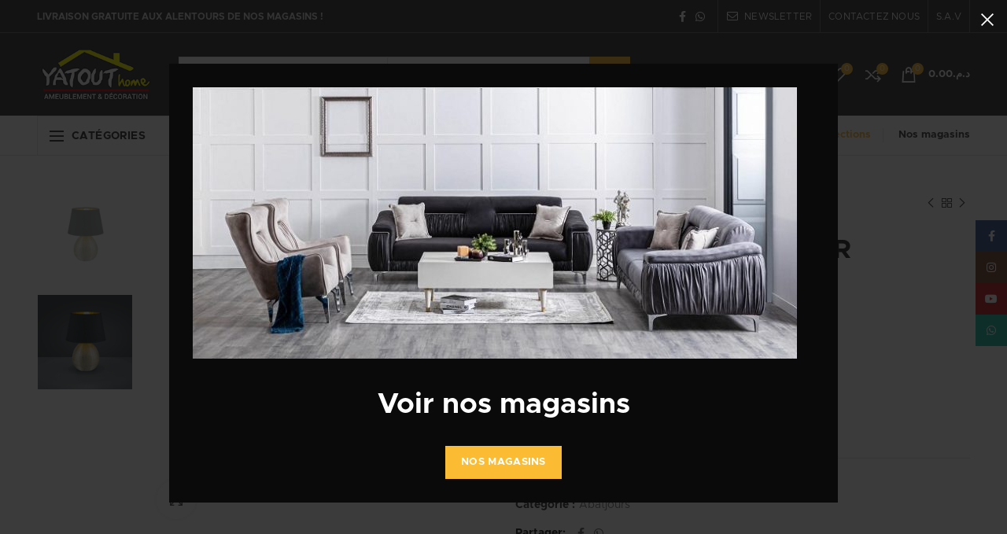

--- FILE ---
content_type: text/html; charset=UTF-8
request_url: https://yatouthome.ma/lampe-de-table-luxor-ceramique-dore/
body_size: 41188
content:
<!DOCTYPE html>
<html lang="fr-FR">
<head>
    <style>
.meta-author
{
	display:none;
}
</style>
<!-- Global site tag (gtag.js) - Google Analytics -->
<script async src="https://www.googletagmanager.com/gtag/js?id=UA-71165458-1"></script>

<script type="text/javascript" id="zsiqchat">var $zoho=$zoho || {};$zoho.salesiq = $zoho.salesiq || {widgetcode: "9c1922867a029bef17afc9d3c168532e8e0bfa4b72e248127c09fb8eb183142b", values:{},ready:function(){}};var d=document;s=d.createElement("script");s.type="text/javascript";s.id="zsiqscript";s.defer=true;s.src="https://salesiq.zoho.com/widget";t=d.getElementsByTagName("script")[0];t.parentNode.insertBefore(s,t);</script>
<meta name="facebook-domain-verification" content="olwqtfy8axcd0v51bdkaprkvzaekxy" />
<script>
  window.dataLayer = window.dataLayer || [];
  function gtag(){dataLayer.push(arguments);}
  gtag('js', new Date());

  gtag('config', 'UA-71165458-1');
</script>

<script>
$zoho.salesiq.ready=function(embedinfo)
{
$zoho.salesiq.floatwindow.onlinetitle('Discutez avec nous');
$zoho.salesiq.floatwindow.offlinetitle('Discutez avec nous);
}
</script>


<!-- GetButton.io widget -->
<!-- /<script type="text/javascript">
    (function () {
        var options = {
            facebook: "269724979736277", // Facebook page ID
            whatsapp: "+212619333607", // WhatsApp number
            call_to_action: "Contactez-nous", // Call to action
            button_color: "#000000", // Color of button
            position: "right", // Position may be 'right' or 'left'
            order: "facebook,whatsapp", // Order of buttons
        };
        var proto = document.location.protocol, host = "getbutton.io", url = proto + "//static." + host;
        var s = document.createElement('script'); s.type = 'text/javascript'; s.async = true; s.src = url + '/widget-send-button/js/init.js';
        s.onload = function () { WhWidgetSendButton.init(host, proto, options); };
        var x = document.getElementsByTagName('script')[0]; x.parentNode.insertBefore(s, x);
    })();
</script> -->

<!-- /GetButton.io widget -->
	<meta charset="UTF-8">
	<meta name="viewport" content="width=device-width, initial-scale=1.0, maximum-scale=1.0, user-scalable=no">
	<link rel="profile" href="http://gmpg.org/xfn/11">
	
	<link rel="pingback" href="https://yatouthome.ma/xmlrpc.php">
  <!-- WhatsHelp.io widget -->

<!-- /WhatsHelp.io widget -->
	<style>

    .icp-product-title h2{
        color: ;
    }

    .single_add_to_cart_button{
        /*background-color:  !important;
        color:  !important;*/
    }

    .editor_imaxel{
        background-color: ;
        color: ;
    }

    .design_block_container_option_active{
        background-color: ;
    }

    .button-loader-box .button{
        background-color: ;
    }

    .button-loader-box .button:hover{
        filter: brightness(85%);
        background-color: ;
    }


    #savePdfBlock{
        background-color: ;
    }

    /*.button,
    .woocommerce button.button.alt,
    .wizzard-button,
    .wizzard-button-long,
    .woocommerce button.button.alt, .spinner > div,
    .small_button,
    .admin_button,*/
    /*input[type="submit"],*/
    .icp-button,
    .lds-ellipsis div,
    .icp-box .button,
    .design_block_box,
    .lds-spinner div:after,
    .lds-ellipsis div,
    .icp_flow_navigator_item_active,
    .design_block_container_option_active {
        background-color:  !important
    }

    /*.cat_products_list li h2 {
        background-color: ;
    }
    */

    mark.count {
        border-color: transparent transparent transparent;
    }

    a,
    .design_block_container i,
    .printspot_highlight h3,
	.selectFormBox label,
    .qty_button label,
    .production_time_button label,
    .icp-box h4,
    .icp-box h1,
    .variation_price_box p {
        color: ;
    }

    /*
    a,
    .product_thumbnail_edit_icon,
    .new_profile_button i,
    .kiosk-player .color i,
    .modal_popup_content label i,
    .highlighted,
    .import_product_circle_button,
    .add_icp_to_catalogue,
    .asign_site_tag_circle_button,
    .new_printer_button,
    .new_tag_button,
    .new_shipping_method_button i,
    #clean-attributes-button,
    .design_block_container i,
    .icp_projects_list i,
    .icp_flow_box_header i,
    .shipping_options_headers i,
    .woocommerce-MyAccount-navigation a,
    .woocommerce-MyAccount-content a,
    .printspot_highlight h3,
    .kiosk_mode_breadcrumbs p,
    .kiosk_mode_breadcrumbs a,
    .woocommerce-MyAccount-navigation ul li.is-active > a,
    .selectFormBox label,
    .qty_button label,
    .production_time_button label,
    .category_container .mark_container span,
    .icp-box h4,
    .icp-box h1,
    .variation_price_box p {
        color: ;
    }*/

    .shop-page-content-right {
        border-left: 1px solid;
    }

    .landing_separator,
    .printspot_page_title,
    #genesis-nav-primary .wrap,
    .printspot_page_titles,
    #customer_login h2,
    .block_title,
    .icp_flow_navigator_box,
    .separator,
    .design_block_container_option,
    .design_block_container_option_active {
        border-color:  !important;
    }

    .lds-ring div {
        border-color:  transparent transparent transparent !important;
    }

    .lds-dual-ring:after {
        border: 5px solid;
        border-color:  transparent   transparent;
    }

    .tap-screen-qr-main, .tap-mobile-qr-main {
        fill:  !important;
    }

    .language-change-loading:after {
        border: 5px solid;
        border-color:  transparent   transparent;
    }

    .entry {
        background-color:  !important
    }

    .customization_button.active, .payment-method-subtitle {
        border-bottom: 2px solid ;
        color:     }

    .active-email-template {
        border-color: ;
    }

    .active-custom-email, .active-email-template .delete-custom-element {
        color:     }



</style>
<meta name='robots' content='index, follow, max-image-preview:large, max-snippet:-1, max-video-preview:-1' />

	<!-- This site is optimized with the Yoast SEO plugin v26.8 - https://yoast.com/product/yoast-seo-wordpress/ -->
	<title>LAMPE DE TABLE LUXOR CERAMIQUE DORE - Yatout Home</title>
	<meta name="description" content="Yatout Home - Un large choix d&#039;ameublement et décorations chez nos magasins a Casablanca , Marrakech , Tanger , Agadir... et sur notre siteweb livraison par tout au maroc. - LAMPE DE TABLE LUXOR CERAMIQUE DORE" />
	<link rel="canonical" href="https://yatouthome.ma/lampe-de-table-luxor-ceramique-dore/" />
	<meta property="og:locale" content="fr_FR" />
	<meta property="og:type" content="article" />
	<meta property="og:title" content="LAMPE DE TABLE LUXOR CERAMIQUE DORE - Yatout Home" />
	<meta property="og:description" content="Yatout Home - Un large choix d&#039;ameublement et décorations chez nos magasins a Casablanca , Marrakech , Tanger , Agadir... et sur notre siteweb livraison par tout au maroc. - LAMPE DE TABLE LUXOR CERAMIQUE DORE" />
	<meta property="og:url" content="https://yatouthome.ma/lampe-de-table-luxor-ceramique-dore/" />
	<meta property="og:site_name" content="Yatout Home" />
	<meta property="article:publisher" content="https://www.facebook.com/YatoutHome" />
	<meta property="article:modified_time" content="2026-01-20T13:49:45+00:00" />
	<meta property="og:image" content="https://yatouthome.ma/wp-content/uploads/2023/01/LAMPE-DE-TABLE-LUXOR-CERAMIQUE-DORE.png" />
	<meta property="og:image:width" content="1080" />
	<meta property="og:image:height" content="1080" />
	<meta property="og:image:type" content="image/png" />
	<meta name="twitter:card" content="summary_large_image" />
	<meta name="twitter:label1" content="Durée de lecture estimée" />
	<meta name="twitter:data1" content="1 minute" />
	<script type="application/ld+json" class="yoast-schema-graph">{"@context":"https://schema.org","@graph":[{"@type":"WebPage","@id":"https://yatouthome.ma/lampe-de-table-luxor-ceramique-dore/","url":"https://yatouthome.ma/lampe-de-table-luxor-ceramique-dore/","name":"LAMPE DE TABLE LUXOR CERAMIQUE DORE - Yatout Home","isPartOf":{"@id":"https://yatouthome.ma/#website"},"primaryImageOfPage":{"@id":"https://yatouthome.ma/lampe-de-table-luxor-ceramique-dore/#primaryimage"},"image":{"@id":"https://yatouthome.ma/lampe-de-table-luxor-ceramique-dore/#primaryimage"},"thumbnailUrl":"https://yatouthome.ma/wp-content/uploads/2023/01/LAMPE-DE-TABLE-LUXOR-CERAMIQUE-DORE.png","datePublished":"2023-01-10T09:18:06+00:00","dateModified":"2026-01-20T13:49:45+00:00","description":"Yatout Home - Un large choix d'ameublement et décorations chez nos magasins a Casablanca , Marrakech , Tanger , Agadir... et sur notre siteweb livraison par tout au maroc. - LAMPE DE TABLE LUXOR CERAMIQUE DORE","breadcrumb":{"@id":"https://yatouthome.ma/lampe-de-table-luxor-ceramique-dore/#breadcrumb"},"inLanguage":"fr-FR","potentialAction":[{"@type":"ReadAction","target":["https://yatouthome.ma/lampe-de-table-luxor-ceramique-dore/"]}]},{"@type":"ImageObject","inLanguage":"fr-FR","@id":"https://yatouthome.ma/lampe-de-table-luxor-ceramique-dore/#primaryimage","url":"https://yatouthome.ma/wp-content/uploads/2023/01/LAMPE-DE-TABLE-LUXOR-CERAMIQUE-DORE.png","contentUrl":"https://yatouthome.ma/wp-content/uploads/2023/01/LAMPE-DE-TABLE-LUXOR-CERAMIQUE-DORE.png","width":1080,"height":1080},{"@type":"BreadcrumbList","@id":"https://yatouthome.ma/lampe-de-table-luxor-ceramique-dore/#breadcrumb","itemListElement":[{"@type":"ListItem","position":1,"name":"Accueil","item":"https://yatouthome.ma/"},{"@type":"ListItem","position":2,"name":"Boutique","item":"https://yatouthome.ma/boutique/"},{"@type":"ListItem","position":3,"name":"LAMPE DE TABLE LUXOR CERAMIQUE DORE"}]},{"@type":"WebSite","@id":"https://yatouthome.ma/#website","url":"https://yatouthome.ma/","name":"Yatout Home","description":"","publisher":{"@id":"https://yatouthome.ma/#organization"},"potentialAction":[{"@type":"SearchAction","target":{"@type":"EntryPoint","urlTemplate":"https://yatouthome.ma/?s={search_term_string}"},"query-input":{"@type":"PropertyValueSpecification","valueRequired":true,"valueName":"search_term_string"}}],"inLanguage":"fr-FR"},{"@type":"Organization","@id":"https://yatouthome.ma/#organization","name":"Yatout Home","url":"https://yatouthome.ma/","logo":{"@type":"ImageObject","inLanguage":"fr-FR","@id":"https://yatouthome.ma/#/schema/logo/image/","url":"https://yatouthome.ma/wp-content/uploads/2021/03/yatout-logo-1564666469-2.png","contentUrl":"https://yatouthome.ma/wp-content/uploads/2021/03/yatout-logo-1564666469-2.png","width":219,"height":219,"caption":"Yatout Home"},"image":{"@id":"https://yatouthome.ma/#/schema/logo/image/"},"sameAs":["https://www.facebook.com/YatoutHome","https://www.instagram.com/yatouthome","https://www.youtube.com/channel/UCxl6oTR_C9YPCWVCbt5pi-w"]}]}</script>
	<!-- / Yoast SEO plugin. -->


<link rel='dns-prefetch' href='//cdn.jsdelivr.net' />
<link rel='dns-prefetch' href='//kit.fontawesome.com' />
<link rel="alternate" title="oEmbed (JSON)" type="application/json+oembed" href="https://yatouthome.ma/wp-json/oembed/1.0/embed?url=https%3A%2F%2Fyatouthome.ma%2Flampe-de-table-luxor-ceramique-dore%2F" />
<link rel="alternate" title="oEmbed (XML)" type="text/xml+oembed" href="https://yatouthome.ma/wp-json/oembed/1.0/embed?url=https%3A%2F%2Fyatouthome.ma%2Flampe-de-table-luxor-ceramique-dore%2F&#038;format=xml" />
<style id='wp-img-auto-sizes-contain-inline-css' type='text/css'>
img:is([sizes=auto i],[sizes^="auto," i]){contain-intrinsic-size:3000px 1500px}
/*# sourceURL=wp-img-auto-sizes-contain-inline-css */
</style>
<style id='wp-block-library-inline-css' type='text/css'>
:root{--wp-block-synced-color:#7a00df;--wp-block-synced-color--rgb:122,0,223;--wp-bound-block-color:var(--wp-block-synced-color);--wp-editor-canvas-background:#ddd;--wp-admin-theme-color:#007cba;--wp-admin-theme-color--rgb:0,124,186;--wp-admin-theme-color-darker-10:#006ba1;--wp-admin-theme-color-darker-10--rgb:0,107,160.5;--wp-admin-theme-color-darker-20:#005a87;--wp-admin-theme-color-darker-20--rgb:0,90,135;--wp-admin-border-width-focus:2px}@media (min-resolution:192dpi){:root{--wp-admin-border-width-focus:1.5px}}.wp-element-button{cursor:pointer}:root .has-very-light-gray-background-color{background-color:#eee}:root .has-very-dark-gray-background-color{background-color:#313131}:root .has-very-light-gray-color{color:#eee}:root .has-very-dark-gray-color{color:#313131}:root .has-vivid-green-cyan-to-vivid-cyan-blue-gradient-background{background:linear-gradient(135deg,#00d084,#0693e3)}:root .has-purple-crush-gradient-background{background:linear-gradient(135deg,#34e2e4,#4721fb 50%,#ab1dfe)}:root .has-hazy-dawn-gradient-background{background:linear-gradient(135deg,#faaca8,#dad0ec)}:root .has-subdued-olive-gradient-background{background:linear-gradient(135deg,#fafae1,#67a671)}:root .has-atomic-cream-gradient-background{background:linear-gradient(135deg,#fdd79a,#004a59)}:root .has-nightshade-gradient-background{background:linear-gradient(135deg,#330968,#31cdcf)}:root .has-midnight-gradient-background{background:linear-gradient(135deg,#020381,#2874fc)}:root{--wp--preset--font-size--normal:16px;--wp--preset--font-size--huge:42px}.has-regular-font-size{font-size:1em}.has-larger-font-size{font-size:2.625em}.has-normal-font-size{font-size:var(--wp--preset--font-size--normal)}.has-huge-font-size{font-size:var(--wp--preset--font-size--huge)}.has-text-align-center{text-align:center}.has-text-align-left{text-align:left}.has-text-align-right{text-align:right}.has-fit-text{white-space:nowrap!important}#end-resizable-editor-section{display:none}.aligncenter{clear:both}.items-justified-left{justify-content:flex-start}.items-justified-center{justify-content:center}.items-justified-right{justify-content:flex-end}.items-justified-space-between{justify-content:space-between}.screen-reader-text{border:0;clip-path:inset(50%);height:1px;margin:-1px;overflow:hidden;padding:0;position:absolute;width:1px;word-wrap:normal!important}.screen-reader-text:focus{background-color:#ddd;clip-path:none;color:#444;display:block;font-size:1em;height:auto;left:5px;line-height:normal;padding:15px 23px 14px;text-decoration:none;top:5px;width:auto;z-index:100000}html :where(.has-border-color){border-style:solid}html :where([style*=border-top-color]){border-top-style:solid}html :where([style*=border-right-color]){border-right-style:solid}html :where([style*=border-bottom-color]){border-bottom-style:solid}html :where([style*=border-left-color]){border-left-style:solid}html :where([style*=border-width]){border-style:solid}html :where([style*=border-top-width]){border-top-style:solid}html :where([style*=border-right-width]){border-right-style:solid}html :where([style*=border-bottom-width]){border-bottom-style:solid}html :where([style*=border-left-width]){border-left-style:solid}html :where(img[class*=wp-image-]){height:auto;max-width:100%}:where(figure){margin:0 0 1em}html :where(.is-position-sticky){--wp-admin--admin-bar--position-offset:var(--wp-admin--admin-bar--height,0px)}@media screen and (max-width:600px){html :where(.is-position-sticky){--wp-admin--admin-bar--position-offset:0px}}

/*# sourceURL=wp-block-library-inline-css */
</style><link rel='stylesheet' id='wc-blocks-style-css' href='https://yatouthome.ma/wp-content/plugins/woocommerce/assets/client/blocks/wc-blocks.css' type='text/css' media='all' />
<style id='global-styles-inline-css' type='text/css'>
:root{--wp--preset--aspect-ratio--square: 1;--wp--preset--aspect-ratio--4-3: 4/3;--wp--preset--aspect-ratio--3-4: 3/4;--wp--preset--aspect-ratio--3-2: 3/2;--wp--preset--aspect-ratio--2-3: 2/3;--wp--preset--aspect-ratio--16-9: 16/9;--wp--preset--aspect-ratio--9-16: 9/16;--wp--preset--color--black: #000000;--wp--preset--color--cyan-bluish-gray: #abb8c3;--wp--preset--color--white: #ffffff;--wp--preset--color--pale-pink: #f78da7;--wp--preset--color--vivid-red: #cf2e2e;--wp--preset--color--luminous-vivid-orange: #ff6900;--wp--preset--color--luminous-vivid-amber: #fcb900;--wp--preset--color--light-green-cyan: #7bdcb5;--wp--preset--color--vivid-green-cyan: #00d084;--wp--preset--color--pale-cyan-blue: #8ed1fc;--wp--preset--color--vivid-cyan-blue: #0693e3;--wp--preset--color--vivid-purple: #9b51e0;--wp--preset--gradient--vivid-cyan-blue-to-vivid-purple: linear-gradient(135deg,rgb(6,147,227) 0%,rgb(155,81,224) 100%);--wp--preset--gradient--light-green-cyan-to-vivid-green-cyan: linear-gradient(135deg,rgb(122,220,180) 0%,rgb(0,208,130) 100%);--wp--preset--gradient--luminous-vivid-amber-to-luminous-vivid-orange: linear-gradient(135deg,rgb(252,185,0) 0%,rgb(255,105,0) 100%);--wp--preset--gradient--luminous-vivid-orange-to-vivid-red: linear-gradient(135deg,rgb(255,105,0) 0%,rgb(207,46,46) 100%);--wp--preset--gradient--very-light-gray-to-cyan-bluish-gray: linear-gradient(135deg,rgb(238,238,238) 0%,rgb(169,184,195) 100%);--wp--preset--gradient--cool-to-warm-spectrum: linear-gradient(135deg,rgb(74,234,220) 0%,rgb(151,120,209) 20%,rgb(207,42,186) 40%,rgb(238,44,130) 60%,rgb(251,105,98) 80%,rgb(254,248,76) 100%);--wp--preset--gradient--blush-light-purple: linear-gradient(135deg,rgb(255,206,236) 0%,rgb(152,150,240) 100%);--wp--preset--gradient--blush-bordeaux: linear-gradient(135deg,rgb(254,205,165) 0%,rgb(254,45,45) 50%,rgb(107,0,62) 100%);--wp--preset--gradient--luminous-dusk: linear-gradient(135deg,rgb(255,203,112) 0%,rgb(199,81,192) 50%,rgb(65,88,208) 100%);--wp--preset--gradient--pale-ocean: linear-gradient(135deg,rgb(255,245,203) 0%,rgb(182,227,212) 50%,rgb(51,167,181) 100%);--wp--preset--gradient--electric-grass: linear-gradient(135deg,rgb(202,248,128) 0%,rgb(113,206,126) 100%);--wp--preset--gradient--midnight: linear-gradient(135deg,rgb(2,3,129) 0%,rgb(40,116,252) 100%);--wp--preset--font-size--small: 13px;--wp--preset--font-size--medium: 20px;--wp--preset--font-size--large: 36px;--wp--preset--font-size--x-large: 42px;--wp--preset--spacing--20: 0.44rem;--wp--preset--spacing--30: 0.67rem;--wp--preset--spacing--40: 1rem;--wp--preset--spacing--50: 1.5rem;--wp--preset--spacing--60: 2.25rem;--wp--preset--spacing--70: 3.38rem;--wp--preset--spacing--80: 5.06rem;--wp--preset--shadow--natural: 6px 6px 9px rgba(0, 0, 0, 0.2);--wp--preset--shadow--deep: 12px 12px 50px rgba(0, 0, 0, 0.4);--wp--preset--shadow--sharp: 6px 6px 0px rgba(0, 0, 0, 0.2);--wp--preset--shadow--outlined: 6px 6px 0px -3px rgb(255, 255, 255), 6px 6px rgb(0, 0, 0);--wp--preset--shadow--crisp: 6px 6px 0px rgb(0, 0, 0);}:where(.is-layout-flex){gap: 0.5em;}:where(.is-layout-grid){gap: 0.5em;}body .is-layout-flex{display: flex;}.is-layout-flex{flex-wrap: wrap;align-items: center;}.is-layout-flex > :is(*, div){margin: 0;}body .is-layout-grid{display: grid;}.is-layout-grid > :is(*, div){margin: 0;}:where(.wp-block-columns.is-layout-flex){gap: 2em;}:where(.wp-block-columns.is-layout-grid){gap: 2em;}:where(.wp-block-post-template.is-layout-flex){gap: 1.25em;}:where(.wp-block-post-template.is-layout-grid){gap: 1.25em;}.has-black-color{color: var(--wp--preset--color--black) !important;}.has-cyan-bluish-gray-color{color: var(--wp--preset--color--cyan-bluish-gray) !important;}.has-white-color{color: var(--wp--preset--color--white) !important;}.has-pale-pink-color{color: var(--wp--preset--color--pale-pink) !important;}.has-vivid-red-color{color: var(--wp--preset--color--vivid-red) !important;}.has-luminous-vivid-orange-color{color: var(--wp--preset--color--luminous-vivid-orange) !important;}.has-luminous-vivid-amber-color{color: var(--wp--preset--color--luminous-vivid-amber) !important;}.has-light-green-cyan-color{color: var(--wp--preset--color--light-green-cyan) !important;}.has-vivid-green-cyan-color{color: var(--wp--preset--color--vivid-green-cyan) !important;}.has-pale-cyan-blue-color{color: var(--wp--preset--color--pale-cyan-blue) !important;}.has-vivid-cyan-blue-color{color: var(--wp--preset--color--vivid-cyan-blue) !important;}.has-vivid-purple-color{color: var(--wp--preset--color--vivid-purple) !important;}.has-black-background-color{background-color: var(--wp--preset--color--black) !important;}.has-cyan-bluish-gray-background-color{background-color: var(--wp--preset--color--cyan-bluish-gray) !important;}.has-white-background-color{background-color: var(--wp--preset--color--white) !important;}.has-pale-pink-background-color{background-color: var(--wp--preset--color--pale-pink) !important;}.has-vivid-red-background-color{background-color: var(--wp--preset--color--vivid-red) !important;}.has-luminous-vivid-orange-background-color{background-color: var(--wp--preset--color--luminous-vivid-orange) !important;}.has-luminous-vivid-amber-background-color{background-color: var(--wp--preset--color--luminous-vivid-amber) !important;}.has-light-green-cyan-background-color{background-color: var(--wp--preset--color--light-green-cyan) !important;}.has-vivid-green-cyan-background-color{background-color: var(--wp--preset--color--vivid-green-cyan) !important;}.has-pale-cyan-blue-background-color{background-color: var(--wp--preset--color--pale-cyan-blue) !important;}.has-vivid-cyan-blue-background-color{background-color: var(--wp--preset--color--vivid-cyan-blue) !important;}.has-vivid-purple-background-color{background-color: var(--wp--preset--color--vivid-purple) !important;}.has-black-border-color{border-color: var(--wp--preset--color--black) !important;}.has-cyan-bluish-gray-border-color{border-color: var(--wp--preset--color--cyan-bluish-gray) !important;}.has-white-border-color{border-color: var(--wp--preset--color--white) !important;}.has-pale-pink-border-color{border-color: var(--wp--preset--color--pale-pink) !important;}.has-vivid-red-border-color{border-color: var(--wp--preset--color--vivid-red) !important;}.has-luminous-vivid-orange-border-color{border-color: var(--wp--preset--color--luminous-vivid-orange) !important;}.has-luminous-vivid-amber-border-color{border-color: var(--wp--preset--color--luminous-vivid-amber) !important;}.has-light-green-cyan-border-color{border-color: var(--wp--preset--color--light-green-cyan) !important;}.has-vivid-green-cyan-border-color{border-color: var(--wp--preset--color--vivid-green-cyan) !important;}.has-pale-cyan-blue-border-color{border-color: var(--wp--preset--color--pale-cyan-blue) !important;}.has-vivid-cyan-blue-border-color{border-color: var(--wp--preset--color--vivid-cyan-blue) !important;}.has-vivid-purple-border-color{border-color: var(--wp--preset--color--vivid-purple) !important;}.has-vivid-cyan-blue-to-vivid-purple-gradient-background{background: var(--wp--preset--gradient--vivid-cyan-blue-to-vivid-purple) !important;}.has-light-green-cyan-to-vivid-green-cyan-gradient-background{background: var(--wp--preset--gradient--light-green-cyan-to-vivid-green-cyan) !important;}.has-luminous-vivid-amber-to-luminous-vivid-orange-gradient-background{background: var(--wp--preset--gradient--luminous-vivid-amber-to-luminous-vivid-orange) !important;}.has-luminous-vivid-orange-to-vivid-red-gradient-background{background: var(--wp--preset--gradient--luminous-vivid-orange-to-vivid-red) !important;}.has-very-light-gray-to-cyan-bluish-gray-gradient-background{background: var(--wp--preset--gradient--very-light-gray-to-cyan-bluish-gray) !important;}.has-cool-to-warm-spectrum-gradient-background{background: var(--wp--preset--gradient--cool-to-warm-spectrum) !important;}.has-blush-light-purple-gradient-background{background: var(--wp--preset--gradient--blush-light-purple) !important;}.has-blush-bordeaux-gradient-background{background: var(--wp--preset--gradient--blush-bordeaux) !important;}.has-luminous-dusk-gradient-background{background: var(--wp--preset--gradient--luminous-dusk) !important;}.has-pale-ocean-gradient-background{background: var(--wp--preset--gradient--pale-ocean) !important;}.has-electric-grass-gradient-background{background: var(--wp--preset--gradient--electric-grass) !important;}.has-midnight-gradient-background{background: var(--wp--preset--gradient--midnight) !important;}.has-small-font-size{font-size: var(--wp--preset--font-size--small) !important;}.has-medium-font-size{font-size: var(--wp--preset--font-size--medium) !important;}.has-large-font-size{font-size: var(--wp--preset--font-size--large) !important;}.has-x-large-font-size{font-size: var(--wp--preset--font-size--x-large) !important;}
/*# sourceURL=global-styles-inline-css */
</style>

<style id='classic-theme-styles-inline-css' type='text/css'>
/*! This file is auto-generated */
.wp-block-button__link{color:#fff;background-color:#32373c;border-radius:9999px;box-shadow:none;text-decoration:none;padding:calc(.667em + 2px) calc(1.333em + 2px);font-size:1.125em}.wp-block-file__button{background:#32373c;color:#fff;text-decoration:none}
/*# sourceURL=/wp-includes/css/classic-themes.min.css */
</style>
<link rel='stylesheet' id='icp-product-css' href='https://yatouthome.ma/wp-content/plugins/imaxel-woocommerce/assets/css/icp_styles.css' type='text/css' media='all' />
<style id='woocommerce-inline-inline-css' type='text/css'>
.woocommerce form .form-row .required { visibility: visible; }
/*# sourceURL=woocommerce-inline-inline-css */
</style>
<link rel='stylesheet' id='js_composer_front-css' href='https://yatouthome.ma/wp-content/plugins/js_composer/assets/css/js_composer.min.css' type='text/css' media='all' />
<link rel='stylesheet' id='bootstrap-css' href='https://yatouthome.ma/wp-content/themes/woodmart/css/bootstrap.min.css' type='text/css' media='all' />
<link rel='stylesheet' id='woodmart-style-css' href='https://yatouthome.ma/wp-content/themes/woodmart/style.min.css' type='text/css' media='all' />
<link rel='stylesheet' id='xts-style-header_374016-css' href='https://yatouthome.ma/wp-content/uploads/2021/09/xts-header_374016-1632992131.css' type='text/css' media='all' />
<link rel='stylesheet' id='xts-style-theme_settings_default-css' href='https://yatouthome.ma/wp-content/uploads/2026/01/xts-theme_settings_default-1767293672.css' type='text/css' media='all' />
<script type="text/template" id="tmpl-variation-template">
	<div class="woocommerce-variation-description">{{{ data.variation.variation_description }}}</div>
	<div class="woocommerce-variation-price">{{{ data.variation.price_html }}}</div>
	<div class="woocommerce-variation-availability">{{{ data.variation.availability_html }}}</div>
</script>
<script type="text/template" id="tmpl-unavailable-variation-template">
	<p role="alert">Désolé, ce produit n&rsquo;est pas disponible. Veuillez choisir une combinaison différente.</p>
</script>
<script type="text/javascript" src="https://cdn.jsdelivr.net/npm/vue/dist/vue.js" id="vue-js"></script>
<script type="text/javascript" src="https://cdn.jsdelivr.net/npm/vue-upload-component" id="vue-upload-component-js"></script>
<script type="text/javascript" src="https://kit.fontawesome.com/86d5966c90.js" id="font-awesome-js"></script>
<script type="text/javascript" src="https://yatouthome.ma/wp-includes/js/jquery/jquery.min.js" id="jquery-core-js"></script>
<script type="text/javascript" src="https://yatouthome.ma/wp-includes/js/jquery/jquery-migrate.min.js" id="jquery-migrate-js"></script>
<script type="text/javascript" id="icp_script-js-extra">
/* <![CDATA[ */
var ajax_object = {"ajax_url":"https://yatouthome.ma/wp-admin/admin-ajax.php"};
//# sourceURL=icp_script-js-extra
/* ]]> */
</script>
<script type="text/javascript" src="https://yatouthome.ma/wp-content/plugins/imaxel-woocommerce/assets/js/icp_main.js" id="icp_script-js"></script>
<script type="text/javascript" src="https://yatouthome.ma/wp-content/plugins/woocommerce/assets/js/jquery-blockui/jquery.blockUI.min.js" id="wc-jquery-blockui-js" data-wp-strategy="defer"></script>
<script type="text/javascript" id="wc-add-to-cart-js-extra">
/* <![CDATA[ */
var wc_add_to_cart_params = {"ajax_url":"/wp-admin/admin-ajax.php","wc_ajax_url":"/?wc-ajax=%%endpoint%%","i18n_view_cart":"Voir le panier","cart_url":"https://yatouthome.ma/panier/","is_cart":"","cart_redirect_after_add":"no"};
//# sourceURL=wc-add-to-cart-js-extra
/* ]]> */
</script>
<script type="text/javascript" src="https://yatouthome.ma/wp-content/plugins/woocommerce/assets/js/frontend/add-to-cart.min.js" id="wc-add-to-cart-js" data-wp-strategy="defer"></script>
<script type="text/javascript" src="https://yatouthome.ma/wp-content/plugins/woocommerce/assets/js/zoom/jquery.zoom.min.js" id="wc-zoom-js" defer="defer" data-wp-strategy="defer"></script>
<script type="text/javascript" id="wc-single-product-js-extra">
/* <![CDATA[ */
var wc_single_product_params = {"i18n_required_rating_text":"Veuillez s\u00e9lectionner une note","i18n_rating_options":["1\u00a0\u00e9toile sur 5","2\u00a0\u00e9toiles sur 5","3\u00a0\u00e9toiles sur 5","4\u00a0\u00e9toiles sur 5","5\u00a0\u00e9toiles sur 5"],"i18n_product_gallery_trigger_text":"Voir la galerie d\u2019images en plein \u00e9cran","review_rating_required":"yes","flexslider":{"rtl":false,"animation":"slide","smoothHeight":true,"directionNav":false,"controlNav":"thumbnails","slideshow":false,"animationSpeed":500,"animationLoop":false,"allowOneSlide":false},"zoom_enabled":"","zoom_options":[],"photoswipe_enabled":"","photoswipe_options":{"shareEl":false,"closeOnScroll":false,"history":false,"hideAnimationDuration":0,"showAnimationDuration":0},"flexslider_enabled":""};
//# sourceURL=wc-single-product-js-extra
/* ]]> */
</script>
<script type="text/javascript" src="https://yatouthome.ma/wp-content/plugins/woocommerce/assets/js/frontend/single-product.min.js" id="wc-single-product-js" defer="defer" data-wp-strategy="defer"></script>
<script type="text/javascript" src="https://yatouthome.ma/wp-content/plugins/woocommerce/assets/js/js-cookie/js.cookie.min.js" id="wc-js-cookie-js" data-wp-strategy="defer"></script>
<script type="text/javascript" id="woocommerce-js-extra">
/* <![CDATA[ */
var woocommerce_params = {"ajax_url":"/wp-admin/admin-ajax.php","wc_ajax_url":"/?wc-ajax=%%endpoint%%","i18n_password_show":"Afficher le mot de passe","i18n_password_hide":"Masquer le mot de passe"};
//# sourceURL=woocommerce-js-extra
/* ]]> */
</script>
<script type="text/javascript" src="https://yatouthome.ma/wp-content/plugins/woocommerce/assets/js/frontend/woocommerce.min.js" id="woocommerce-js" defer="defer" data-wp-strategy="defer"></script>
<script type="text/javascript" src="https://yatouthome.ma/wp-content/plugins/js_composer/assets/js/vendors/woocommerce-add-to-cart.js" id="vc_woocommerce-add-to-cart-js-js"></script>
<script type="text/javascript" src="https://yatouthome.ma/wp-includes/js/underscore.min.js" id="underscore-js"></script>
<script type="text/javascript" id="wp-util-js-extra">
/* <![CDATA[ */
var _wpUtilSettings = {"ajax":{"url":"/wp-admin/admin-ajax.php"}};
//# sourceURL=wp-util-js-extra
/* ]]> */
</script>
<script type="text/javascript" src="https://yatouthome.ma/wp-includes/js/wp-util.min.js" id="wp-util-js"></script>
<script type="text/javascript" id="wc-add-to-cart-variation-js-extra">
/* <![CDATA[ */
var wc_add_to_cart_variation_params = {"wc_ajax_url":"/?wc-ajax=%%endpoint%%","i18n_no_matching_variations_text":"D\u00e9sol\u00e9, aucun produit ne r\u00e9pond \u00e0 vos crit\u00e8res. Veuillez choisir une combinaison diff\u00e9rente.","i18n_make_a_selection_text":"Veuillez s\u00e9lectionner des options du produit avant de l\u2019ajouter \u00e0 votre panier.","i18n_unavailable_text":"D\u00e9sol\u00e9, ce produit n\u2019est pas disponible. Veuillez choisir une combinaison diff\u00e9rente.","i18n_reset_alert_text":"Votre s\u00e9lection a \u00e9t\u00e9 r\u00e9initialis\u00e9e. Veuillez s\u00e9lectionner des options du produit avant de l\u2019ajouter \u00e0 votre panier."};
//# sourceURL=wc-add-to-cart-variation-js-extra
/* ]]> */
</script>
<script type="text/javascript" src="https://yatouthome.ma/wp-content/plugins/woocommerce/assets/js/frontend/add-to-cart-variation.min.js" id="wc-add-to-cart-variation-js" defer="defer" data-wp-strategy="defer"></script>
<link rel="https://api.w.org/" href="https://yatouthome.ma/wp-json/" /><link rel="alternate" title="JSON" type="application/json" href="https://yatouthome.ma/wp-json/wp/v2/product/29854" /><link rel='shortlink' href='https://yatouthome.ma/?p=29854' />
        <script type="text/javascript" src="//dynamic.criteo.com/js/ld/ld.js?a=107406" async="true"></script>
            <script type="text/javascript">
                var deviceType = /iPad/.test(navigator.userAgent) ? "t" : /Mobile|iP(hone|od)|Android|BlackBerry|IEMobile|Silk/.test(navigator.userAgent) ? "m" : "d";
                window.criteo_q = window.criteo_q || [];
                window.criteo_q.push(  {"event":"setAccount","account":107406},
                  {"event":"setSiteType","type":deviceType,"ecpplugin":"woocommerce-mc"},
                  {"event":"setEmail","email":"","hash_method":"sha256"},
                  {"event":"setZipcode","zipcode":""},
                  {"event":"viewItem","item":29854} );
            </script>
            
<!-- HFCM by 99 Robots - Snippet # 1: zoho -->
<script type="text/javascript" id="zsiqchat">var $zoho=$zoho || {};$zoho.salesiq = $zoho.salesiq || {widgetcode: "9c1922867a029bef17afc9d3c168532e8e0bfa4b72e248127c09fb8eb183142b", values:{},ready:function(){}};var d=document;s=d.createElement("script");s.type="text/javascript";s.id="zsiqscript";s.defer=true;s.src="https://salesiq.zoho.com/widget";t=d.getElementsByTagName("script")[0];t.parentNode.insertBefore(s,t);</script>
<!-- /end HFCM by 99 Robots -->
<!-- HFCM by 99 Robots - Snippet # 5: Facebook Pixel -->
<!-- Meta Pixel Code -->
<script>
!function(f,b,e,v,n,t,s)
{if(f.fbq)return;n=f.fbq=function(){n.callMethod?
n.callMethod.apply(n,arguments):n.queue.push(arguments)};
if(!f._fbq)f._fbq=n;n.push=n;n.loaded=!0;n.version='2.0';
n.queue=[];t=b.createElement(e);t.async=!0;
t.src=v;s=b.getElementsByTagName(e)[0];
s.parentNode.insertBefore(t,s)}(window, document,'script',
'https://connect.facebook.net/en_US/fbevents.js');
fbq('init', '609966873422300');
fbq('track', 'PageView');
</script>
<noscript><img height="1" width="1" style="display:none"
src="https://www.facebook.com/tr?id=609966873422300&ev=PageView&noscript=1"
/></noscript>
<!-- End Meta Pixel Code -->
<!-- /end HFCM by 99 Robots -->
<!-- HFCM by 99 Robots - Snippet # 6: Facebook Verif Domain -->
<meta name="facebook-domain-verification" content="68a8hb1g9n6p562xee6zgr0k2vnmoz" />
<!-- /end HFCM by 99 Robots -->
<!-- HFCM by 99 Robots - Snippet # 7: TikTok Pixel ID -->
<!-- TikTok Pixel Code Start -->
<script>
!function (w, d, t) {
  w.TiktokAnalyticsObject=t;var ttq=w[t]=w[t]||[];ttq.methods=["page","track","identify","instances","debug","on","off","once","ready","alias","group","enableCookie","disableCookie","holdConsent","revokeConsent","grantConsent"],ttq.setAndDefer=function(t,e){t[e]=function(){t.push([e].concat(Array.prototype.slice.call(arguments,0)))}};for(var i=0;i<ttq.methods.length;i++)ttq.setAndDefer(ttq,ttq.methods[i]);ttq.instance=function(t){for(
var e=ttq._i[t]||[],n=0;n<ttq.methods.length;n++)ttq.setAndDefer(e,ttq.methods[n]);return e},ttq.load=function(e,n){var r="https://analytics.tiktok.com/i18n/pixel/events.js",o=n&&n.partner;ttq._i=ttq._i||{},ttq._i[e]=[],ttq._i[e]._u=r,ttq._t=ttq._t||{},ttq._t[e]=+new Date,ttq._o=ttq._o||{},ttq._o[e]=n||{};n=document.createElement("script")
;n.type="text/javascript",n.async=!0,n.src=r+"?sdkid="+e+"&lib="+t;e=document.getElementsByTagName("script")[0];e.parentNode.insertBefore(n,e)};


  ttq.load('D4I35TRC77UA1JCPSFQ0');
  ttq.page();
}(window, document, 'ttq');
</script>
<!-- TikTok Pixel Code End -->

<!-- /end HFCM by 99 Robots -->

<!-- This website runs the Product Feed PRO for WooCommerce by AdTribes.io plugin - version woocommercesea_option_installed_version -->
<meta name="theme-color" content="">	<noscript><style>.woocommerce-product-gallery{ opacity: 1 !important; }</style></noscript>
	<meta name="generator" content="Powered by WPBakery Page Builder - drag and drop page builder for WordPress."/>
<link rel="icon" href="https://yatouthome.ma/wp-content/uploads/2020/09/favicon.ico" sizes="32x32" />
<link rel="icon" href="https://yatouthome.ma/wp-content/uploads/2020/09/favicon.ico" sizes="192x192" />
<link rel="apple-touch-icon" href="https://yatouthome.ma/wp-content/uploads/2020/09/favicon.ico" />
<meta name="msapplication-TileImage" content="https://yatouthome.ma/wp-content/uploads/2020/09/favicon.ico" />
		<style type="text/css" id="wp-custom-css">
			#text-14{
	display: none;
}
#woodmart-recent-posts-10{
	display:none;
}

.zsiq_theme1.zsiq_floatmain {
    bottom: 9%;
}

		</style>
		<style>		
		
		</style><noscript><style> .wpb_animate_when_almost_visible { opacity: 1; }</style></noscript>

</head>

<body class="wp-singular product-template-default single single-product postid-29854 wp-theme-woodmart theme-woodmart woocommerce woocommerce-page woocommerce-no-js wrapper-custom form-style-square form-border-width-1 woodmart-product-design-default categories-accordion-on woodmart-archive-shop woodmart-ajax-shop-on offcanvas-sidebar-mobile offcanvas-sidebar-tablet notifications-sticky sticky-toolbar-on btns-default-flat btns-default-dark btns-default-hover-dark btns-shop-flat btns-shop-light btns-shop-hover-light btns-accent-flat btns-accent-light btns-accent-hover-light wpb-js-composer js-comp-ver-6.2.0 vc_responsive">
		
	<div class="website-wrapper">

		
			<!-- HEADER -->
			<header class="whb-header whb-sticky-shadow whb-scroll-slide whb-sticky-clone">

				<div class="whb-main-header">
	
<div class="whb-row whb-top-bar whb-not-sticky-row whb-with-bg whb-border-fullwidth whb-color-light whb-flex-flex-middle whb-hidden-mobile">
	<div class="container">
		<div class="whb-flex-row whb-top-bar-inner">
			<div class="whb-column whb-col-left whb-visible-lg">
	
<div class="whb-text-element reset-mb-10 "><strong>LIVRAISON GRATUITE AUX ALENTOURS DE NOS MAGASINS !</strong></div>
</div>
<div class="whb-column whb-col-center whb-visible-lg whb-empty-column">
	</div>
<div class="whb-column whb-col-right whb-visible-lg">
	
			<div class="woodmart-social-icons text-center icons-design-default icons-size- color-scheme-light social-share social-form-circle">
									<a rel="nofollow" href="https://www.facebook.com/sharer/sharer.php?u=https://yatouthome.ma/lampe-de-table-luxor-ceramique-dore/" target="_blank" class=" woodmart-social-icon social-facebook">
						<i></i>
						<span class="woodmart-social-icon-name">Facebook</span>
					</a>
				
				
				
				
				
				
				
				
				
				
				
				
				
				
				
				
									<a rel="nofollow" href="https://api.whatsapp.com/send?text=https%3A%2F%2Fyatouthome.ma%2Flampe-de-table-luxor-ceramique-dore%2F" target="_blank" class="whatsapp-desktop  woodmart-social-icon social-whatsapp">
						<i></i>
						<span class="woodmart-social-icon-name">WhatsApp</span>
					</a>
					
					<a rel="nofollow" href="whatsapp://send?text=https%3A%2F%2Fyatouthome.ma%2Flampe-de-table-luxor-ceramique-dore%2F" target="_blank" class="whatsapp-mobile  woodmart-social-icon social-whatsapp">
						<i></i>
						<span class="woodmart-social-icon-name">WhatsApp</span>
					</a>
				
								
								
				
								
				
			</div>

		<div class="whb-divider-element whb-divider-stretch "></div><div class="whb-navigation whb-secondary-menu site-navigation woodmart-navigation menu-right navigation-style-bordered" role="navigation">
	<div class="menu-top-bar-right-container"><ul id="menu-top-bar-right" class="menu"><li id="menu-item-402" class="woodmart-open-newsletter menu-item menu-item-type-custom menu-item-object-custom menu-item-402 item-level-0 menu-item-design-default menu-simple-dropdown item-event-hover"><a href="#" class="woodmart-nav-link"><i class="fa fa-envelope-o"></i><span class="nav-link-text">NEWSLETTER</span></a></li>
<li id="menu-item-401" class="menu-item menu-item-type-custom menu-item-object-custom menu-item-401 item-level-0 menu-item-design-default menu-simple-dropdown item-event-hover"><a href="https://yatouthome.ma/nos-magasins/" class="woodmart-nav-link"><span class="nav-link-text">CONTACTEZ NOUS</span></a></li>
<li id="menu-item-400" class="menu-item menu-item-type-custom menu-item-object-custom menu-item-400 item-level-0 menu-item-design-default menu-simple-dropdown item-event-hover"><a target="_blank" href="#" class="woodmart-nav-link"><span class="nav-link-text">S.A.V</span></a></li>
</ul></div></div><!--END MAIN-NAV-->
<div class="whb-divider-element whb-divider-stretch "></div></div>
<div class="whb-column whb-col-mobile whb-hidden-lg whb-empty-column">
	</div>
		</div>
	</div>
</div>

<div class="whb-row whb-general-header whb-sticky-row whb-with-bg whb-without-border whb-color-light whb-flex-flex-middle">
	<div class="container">
		<div class="whb-flex-row whb-general-header-inner">
			<div class="whb-column whb-col-left whb-visible-lg">
	<div class="site-logo">
	<div class="woodmart-logo-wrap">
		<a href="https://yatouthome.ma/" class="woodmart-logo woodmart-main-logo" rel="home">
			<img src="https://yatouthome.ma/wp-content/uploads/2021/09/yatout-logo-1564666469-2-1.png" alt="Yatout Home" style="max-width: 150px;" />		</a>
			</div>
</div>
</div>
<div class="whb-column whb-col-center whb-visible-lg">
	<div class="whb-space-element " style="width:10px;"></div>			<div class="woodmart-search-form">
								<form role="search" method="get" class="searchform  has-categories-dropdown search-style-with-bg woodmart-ajax-search" action="https://yatouthome.ma/"  data-thumbnail="1" data-price="1" data-post_type="product" data-count="20" data-sku="1" data-symbols_count="3">
					<input type="text" class="s" placeholder="Rechercher des produits" value="" name="s" />
					<input type="hidden" name="post_type" value="product">
								<div class="search-by-category input-dropdown">
				<div class="input-dropdown-inner woodmart-scroll-content">
					<input type="hidden" name="product_cat" value="0">
					<a href="#" data-val="0">Sélectionnez une catégorie </a>
					<div class="list-wrapper woodmart-scroll">
						<ul class="woodmart-scroll-content">
							<li style="display:none;"><a href="#" data-val="0">Sélectionnez une catégorie </a></li>
								<li class="cat-item cat-item-769"><a class="pf-value" href="https://yatouthome.ma/categorie-produit/animalerie/" data-val="animalerie" data-title="Animalerie" >Animalerie</a>
</li>
	<li class="cat-item cat-item-901"><a class="pf-value" href="https://yatouthome.ma/categorie-produit/anniversaire/" data-val="anniversaire" data-title="Anniversaire" >Anniversaire</a>
</li>
	<li class="cat-item cat-item-851"><a class="pf-value" href="https://yatouthome.ma/categorie-produit/cadeaux-personnalises/" data-val="cadeaux-personnalises" data-title="Cadeaux Personnalisés" >Cadeaux Personnalisés</a>
<ul class='children'>
	<li class="cat-item cat-item-852"><a class="pf-value" href="https://yatouthome.ma/categorie-produit/cadeaux-personnalises/albums-photo/" data-val="albums-photo" data-title="Albums Photo" >Albums Photo</a>
</li>
	<li class="cat-item cat-item-854"><a class="pf-value" href="https://yatouthome.ma/categorie-produit/cadeaux-personnalises/canevas/" data-val="canevas" data-title="Canevas" >Canevas</a>
</li>
	<li class="cat-item cat-item-856"><a class="pf-value" href="https://yatouthome.ma/categorie-produit/cadeaux-personnalises/idees-deco/" data-val="idees-deco" data-title="Idées déco" >Idées déco</a>
</li>
	<li class="cat-item cat-item-855"><a class="pf-value" href="https://yatouthome.ma/categorie-produit/cadeaux-personnalises/mugs/" data-val="mugs" data-title="Mugs" >Mugs</a>
</li>
	<li class="cat-item cat-item-861"><a class="pf-value" href="https://yatouthome.ma/categorie-produit/cadeaux-personnalises/tirage-photo/" data-val="tirage-photo" data-title="Tirage photo" >Tirage photo</a>
</li>
</ul>
</li>
	<li class="cat-item cat-item-648"><a class="pf-value" href="https://yatouthome.ma/categorie-produit/chambre-a-coucher/" data-val="chambre-a-coucher" data-title="Chambre a coucher" >Chambre a coucher</a>
<ul class='children'>
	<li class="cat-item cat-item-649"><a class="pf-value" href="https://yatouthome.ma/categorie-produit/chambre-a-coucher/chambre-a-coucher-adulte/" data-val="chambre-a-coucher-adulte" data-title="Chambre a coucher adulte" >Chambre a coucher adulte</a>
	<ul class='children'>
	<li class="cat-item cat-item-650"><a class="pf-value" href="https://yatouthome.ma/categorie-produit/chambre-a-coucher/chambre-a-coucher-adulte/armoires/" data-val="armoires" data-title="Armoires" >Armoires</a>
</li>
	<li class="cat-item cat-item-663"><a class="pf-value" href="https://yatouthome.ma/categorie-produit/chambre-a-coucher/chambre-a-coucher-adulte/chevets/" data-val="chevets" data-title="Chevets" >Chevets</a>
</li>
	<li class="cat-item cat-item-684"><a class="pf-value" href="https://yatouthome.ma/categorie-produit/chambre-a-coucher/chambre-a-coucher-adulte/commodes-et-chiffonniers-chambre-a-coucher-adulte/" data-val="commodes-et-chiffonniers-chambre-a-coucher-adulte" data-title="Commodes et chiffonniers" >Commodes et chiffonniers</a>
</li>
	<li class="cat-item cat-item-685"><a class="pf-value" href="https://yatouthome.ma/categorie-produit/chambre-a-coucher/chambre-a-coucher-adulte/lits-chambre-a-coucher-adulte/" data-val="lits-chambre-a-coucher-adulte" data-title="Lits" >Lits</a>
</li>
	<li class="cat-item cat-item-659"><a class="pf-value" href="https://yatouthome.ma/categorie-produit/chambre-a-coucher/chambre-a-coucher-adulte/packs-chambre-a-coucher-adulte/" data-val="packs-chambre-a-coucher-adulte" data-title="Packs chambre a coucher adulte" >Packs chambre a coucher adulte</a>
</li>
	<li class="cat-item cat-item-725"><a class="pf-value" href="https://yatouthome.ma/categorie-produit/chambre-a-coucher/chambre-a-coucher-adulte/sommiers/" data-val="sommiers" data-title="Sommiers" >Sommiers</a>
</li>
	</ul>
</li>
	<li class="cat-item cat-item-705"><a class="pf-value" href="https://yatouthome.ma/categorie-produit/chambre-a-coucher/chambre-a-coucher-bebe/" data-val="chambre-a-coucher-bebe" data-title="Chambre a coucher bebe" >Chambre a coucher bebe</a>
	<ul class='children'>
	<li class="cat-item cat-item-706"><a class="pf-value" href="https://yatouthome.ma/categorie-produit/chambre-a-coucher/chambre-a-coucher-bebe/lits-bebe/" data-val="lits-bebe" data-title="Lits bebe" >Lits bebe</a>
</li>
	<li class="cat-item cat-item-728"><a class="pf-value" href="https://yatouthome.ma/categorie-produit/chambre-a-coucher/chambre-a-coucher-bebe/matelas-bebe/" data-val="matelas-bebe" data-title="Matelas bebe" >Matelas bebe</a>
</li>
	</ul>
</li>
	<li class="cat-item cat-item-651"><a class="pf-value" href="https://yatouthome.ma/categorie-produit/chambre-a-coucher/chambre-a-coucher-enfant/" data-val="chambre-a-coucher-enfant" data-title="Chambre a coucher enfant" >Chambre a coucher enfant</a>
	<ul class='children'>
	<li class="cat-item cat-item-683"><a class="pf-value" href="https://yatouthome.ma/categorie-produit/chambre-a-coucher/chambre-a-coucher-enfant/armoires-chambre-a-coucher-enfant/" data-val="armoires-chambre-a-coucher-enfant" data-title="Armoires" >Armoires</a>
</li>
	<li class="cat-item cat-item-652"><a class="pf-value" href="https://yatouthome.ma/categorie-produit/chambre-a-coucher/chambre-a-coucher-enfant/bureaux-et-chaises/" data-val="bureaux-et-chaises" data-title="Bureaux et chaises" >Bureaux et chaises</a>
</li>
	<li class="cat-item cat-item-700"><a class="pf-value" href="https://yatouthome.ma/categorie-produit/chambre-a-coucher/chambre-a-coucher-enfant/chevets-chambre-a-coucher-enfant/" data-val="chevets-chambre-a-coucher-enfant" data-title="Chevets" >Chevets</a>
</li>
	<li class="cat-item cat-item-653"><a class="pf-value" href="https://yatouthome.ma/categorie-produit/chambre-a-coucher/chambre-a-coucher-enfant/commodes-et-chiffonniers/" data-val="commodes-et-chiffonniers" data-title="Commodes et chiffonniers" >Commodes et chiffonniers</a>
</li>
	<li class="cat-item cat-item-664"><a class="pf-value" href="https://yatouthome.ma/categorie-produit/chambre-a-coucher/chambre-a-coucher-enfant/lits/" data-val="lits" data-title="Lits" >Lits</a>
</li>
	<li class="cat-item cat-item-668"><a class="pf-value" href="https://yatouthome.ma/categorie-produit/chambre-a-coucher/chambre-a-coucher-enfant/univers-enfant/" data-val="univers-enfant" data-title="Univers enfant" >Univers enfant</a>
</li>
	</ul>
</li>
	<li class="cat-item cat-item-655"><a class="pf-value" href="https://yatouthome.ma/categorie-produit/chambre-a-coucher/literie/" data-val="literie" data-title="Literie" >Literie</a>
	<ul class='children'>
	<li class="cat-item cat-item-709"><a class="pf-value" href="https://yatouthome.ma/categorie-produit/chambre-a-coucher/literie/linge-de-lit/" data-val="linge-de-lit" data-title="Linge de lit" >Linge de lit</a>
		<ul class='children'>
	<li class="cat-item cat-item-710"><a class="pf-value" href="https://yatouthome.ma/categorie-produit/chambre-a-coucher/literie/linge-de-lit/couette/" data-val="couette" data-title="Couette" >Couette</a>
</li>
	<li class="cat-item cat-item-756"><a class="pf-value" href="https://yatouthome.ma/categorie-produit/chambre-a-coucher/literie/linge-de-lit/parures-de-draps/" data-val="parures-de-draps" data-title="parures de draps" >parures de draps</a>
</li>
		</ul>
</li>
	<li class="cat-item cat-item-656"><a class="pf-value" href="https://yatouthome.ma/categorie-produit/chambre-a-coucher/literie/matelas/" data-val="matelas" data-title="Matelas" >Matelas</a>
</li>
	<li class="cat-item cat-item-726"><a class="pf-value" href="https://yatouthome.ma/categorie-produit/chambre-a-coucher/literie/oreillers/" data-val="oreillers" data-title="Oreillers" >Oreillers</a>
</li>
	</ul>
</li>
</ul>
</li>
	<li class="cat-item cat-item-643"><a class="pf-value" href="https://yatouthome.ma/categorie-produit/coin-deco/" data-val="coin-deco" data-title="Coin deco" >Coin deco</a>
<ul class='children'>
	<li class="cat-item cat-item-670"><a class="pf-value" href="https://yatouthome.ma/categorie-produit/coin-deco/articles-deco/" data-val="articles-deco" data-title="Articles deco" >Articles deco</a>
</li>
	<li class="cat-item cat-item-681"><a class="pf-value" href="https://yatouthome.ma/categorie-produit/coin-deco/bougies-bougeoirs-et-senteurs/" data-val="bougies-bougeoirs-et-senteurs" data-title="Bougies bougeoirs et senteurs" >Bougies bougeoirs et senteurs</a>
	<ul class='children'>
	<li class="cat-item cat-item-687"><a class="pf-value" href="https://yatouthome.ma/categorie-produit/coin-deco/bougies-bougeoirs-et-senteurs/bougeoirs/" data-val="bougeoirs" data-title="Bougeoirs et Photophores" >Bougeoirs et Photophores</a>
</li>
	<li class="cat-item cat-item-688"><a class="pf-value" href="https://yatouthome.ma/categorie-produit/coin-deco/bougies-bougeoirs-et-senteurs/bougies/" data-val="bougies" data-title="Bougies" >Bougies</a>
</li>
	<li class="cat-item cat-item-702"><a class="pf-value" href="https://yatouthome.ma/categorie-produit/coin-deco/bougies-bougeoirs-et-senteurs/bougies-coin-deco/" data-val="bougies-coin-deco" data-title="Bougies Coin deco" >Bougies Coin deco</a>
		<ul class='children'>
	<li class="cat-item cat-item-703"><a class="pf-value" href="https://yatouthome.ma/categorie-produit/coin-deco/bougies-bougeoirs-et-senteurs/bougies-coin-deco/bougies-bougeoirs-et-senteurs-bougies-coin-deco/" data-val="bougies-bougeoirs-et-senteurs-bougies-coin-deco" data-title="Bougies bougeoirs et senteurs" >Bougies bougeoirs et senteurs</a>
			<ul class='children'>
	<li class="cat-item cat-item-704"><a class="pf-value" href="https://yatouthome.ma/categorie-produit/coin-deco/bougies-bougeoirs-et-senteurs/bougies-coin-deco/bougies-bougeoirs-et-senteurs-bougies-coin-deco/senteurs/" data-val="senteurs" data-title="Senteurs" >Senteurs</a>
</li>
			</ul>
</li>
		</ul>
</li>
	<li class="cat-item cat-item-682"><a class="pf-value" href="https://yatouthome.ma/categorie-produit/coin-deco/bougies-bougeoirs-et-senteurs/pots-pourri/" data-val="pots-pourri" data-title="Pots pourri" >Pots pourri</a>
</li>
	<li class="cat-item cat-item-715"><a class="pf-value" href="https://yatouthome.ma/categorie-produit/coin-deco/bougies-bougeoirs-et-senteurs/senteurs-bougies-bougeoirs-et-senteurs/" data-val="senteurs-bougies-bougeoirs-et-senteurs" data-title="Senteurs" >Senteurs</a>
</li>
	<li class="cat-item cat-item-722"><a class="pf-value" href="https://yatouthome.ma/categorie-produit/coin-deco/bougies-bougeoirs-et-senteurs/senteurs-coin-deco/" data-val="senteurs-coin-deco" data-title="Senteurs Coin deco" >Senteurs Coin deco</a>
		<ul class='children'>
	<li class="cat-item cat-item-723"><a class="pf-value" href="https://yatouthome.ma/categorie-produit/coin-deco/bougies-bougeoirs-et-senteurs/senteurs-coin-deco/bougies-bougeoirs-et-senteurs-senteurs-coin-deco/" data-val="bougies-bougeoirs-et-senteurs-senteurs-coin-deco" data-title="Bougies bougeoirs et senteurs" >Bougies bougeoirs et senteurs</a>
			<ul class='children'>
	<li class="cat-item cat-item-724"><a class="pf-value" href="https://yatouthome.ma/categorie-produit/coin-deco/bougies-bougeoirs-et-senteurs/senteurs-coin-deco/bougies-bougeoirs-et-senteurs-senteurs-coin-deco/bougies-bougies-bougeoirs-et-senteurs-senteurs-coin-deco/" data-val="bougies-bougies-bougeoirs-et-senteurs-senteurs-coin-deco" data-title="Bougies" >Bougies</a>
</li>
			</ul>
</li>
		</ul>
</li>
	</ul>
</li>
	<li class="cat-item cat-item-644"><a class="pf-value" href="https://yatouthome.ma/categorie-produit/coin-deco/deco-luminaire/" data-val="deco-luminaire" data-title="Deco luminaire" >Deco luminaire</a>
	<ul class='children'>
	<li class="cat-item cat-item-645"><a class="pf-value" href="https://yatouthome.ma/categorie-produit/coin-deco/deco-luminaire/abatjours/" data-val="abatjours" data-title="Abatjours" >Abatjours</a>
</li>
	<li class="cat-item cat-item-727"><a class="pf-value" href="https://yatouthome.ma/categorie-produit/coin-deco/deco-luminaire/lampadaires/" data-val="lampadaires" data-title="Lampadaires" >Lampadaires</a>
</li>
	<li class="cat-item cat-item-741"><a class="pf-value" href="https://yatouthome.ma/categorie-produit/coin-deco/deco-luminaire/suspensions/" data-val="suspensions" data-title="Suspensions" >Suspensions</a>
</li>
	</ul>
</li>
	<li class="cat-item cat-item-694"><a class="pf-value" href="https://yatouthome.ma/categorie-produit/coin-deco/decoration-murale/" data-val="decoration-murale" data-title="Decoration murale" >Decoration murale</a>
	<ul class='children'>
	<li class="cat-item cat-item-695"><a class="pf-value" href="https://yatouthome.ma/categorie-produit/coin-deco/decoration-murale/cadres-photo/" data-val="cadres-photo" data-title="Cadres photo" >Cadres photo</a>
</li>
	<li class="cat-item cat-item-730"><a class="pf-value" href="https://yatouthome.ma/categorie-produit/coin-deco/decoration-murale/cadres-photo-coin-deco/" data-val="cadres-photo-coin-deco" data-title="Cadres photo Coin deco" >Cadres photo Coin deco</a>
		<ul class='children'>
	<li class="cat-item cat-item-731"><a class="pf-value" href="https://yatouthome.ma/categorie-produit/coin-deco/decoration-murale/cadres-photo-coin-deco/decoration-mural-cadres-photo-coin-deco/" data-val="decoration-mural-cadres-photo-coin-deco" data-title="Decoration mural" >Decoration mural</a>
			<ul class='children'>
	<li class="cat-item cat-item-732"><a class="pf-value" href="https://yatouthome.ma/categorie-produit/coin-deco/decoration-murale/cadres-photo-coin-deco/decoration-mural-cadres-photo-coin-deco/horloges-et-montres-decoration-mural-cadres-photo-coin-deco/" data-val="horloges-et-montres-decoration-mural-cadres-photo-coin-deco" data-title="Horloges et montres" >Horloges et montres</a>
</li>
			</ul>
</li>
		</ul>
</li>
	<li class="cat-item cat-item-720"><a class="pf-value" href="https://yatouthome.ma/categorie-produit/coin-deco/decoration-murale/horloges-et-montres/" data-val="horloges-et-montres" data-title="Horloges et montres" >Horloges et montres</a>
</li>
	<li class="cat-item cat-item-729"><a class="pf-value" href="https://yatouthome.ma/categorie-produit/coin-deco/decoration-murale/miroirs/" data-val="miroirs" data-title="Miroirs" >Miroirs</a>
</li>
	<li class="cat-item cat-item-699"><a class="pf-value" href="https://yatouthome.ma/categorie-produit/coin-deco/decoration-murale/tableaux/" data-val="tableaux" data-title="Tableaux" >Tableaux</a>
</li>
	</ul>
</li>
	<li class="cat-item cat-item-711"><a class="pf-value" href="https://yatouthome.ma/categorie-produit/coin-deco/textile-maison/" data-val="textile-maison" data-title="Textile maison" >Textile maison</a>
	<ul class='children'>
	<li class="cat-item cat-item-712"><a class="pf-value" href="https://yatouthome.ma/categorie-produit/coin-deco/textile-maison/coussins/" data-val="coussins" data-title="Coussins" >Coussins</a>
</li>
	<li class="cat-item cat-item-717"><a class="pf-value" href="https://yatouthome.ma/categorie-produit/coin-deco/textile-maison/rideaux/" data-val="rideaux" data-title="Rideaux" >Rideaux</a>
</li>
	<li class="cat-item cat-item-743"><a class="pf-value" href="https://yatouthome.ma/categorie-produit/coin-deco/textile-maison/tapis/" data-val="tapis" data-title="Tapis" >Tapis</a>
</li>
	</ul>
</li>
	<li class="cat-item cat-item-690"><a class="pf-value" href="https://yatouthome.ma/categorie-produit/coin-deco/vases-et-plants/" data-val="vases-et-plants" data-title="Vases et plants" >Vases et plants</a>
	<ul class='children'>
	<li class="cat-item cat-item-691"><a class="pf-value" href="https://yatouthome.ma/categorie-produit/coin-deco/vases-et-plants/plants-artificielles/" data-val="plants-artificielles" data-title="plants artificielles" >plants artificielles</a>
</li>
	<li class="cat-item cat-item-739"><a class="pf-value" href="https://yatouthome.ma/categorie-produit/coin-deco/vases-et-plants/vases/" data-val="vases" data-title="Vases" >Vases</a>
</li>
	<li class="cat-item cat-item-736"><a class="pf-value" href="https://yatouthome.ma/categorie-produit/coin-deco/vases-et-plants/vases-coin-deco/" data-val="vases-coin-deco" data-title="Vases Coin deco" >Vases Coin deco</a>
		<ul class='children'>
	<li class="cat-item cat-item-737"><a class="pf-value" href="https://yatouthome.ma/categorie-produit/coin-deco/vases-et-plants/vases-coin-deco/vases-et-plants-vases-coin-deco/" data-val="vases-et-plants-vases-coin-deco" data-title="Vases et plants" >Vases et plants</a>
			<ul class='children'>
	<li class="cat-item cat-item-738"><a class="pf-value" href="https://yatouthome.ma/categorie-produit/coin-deco/vases-et-plants/vases-coin-deco/vases-et-plants-vases-coin-deco/plants-artificielle-vases-et-plants-vases-coin-deco/" data-val="plants-artificielle-vases-et-plants-vases-coin-deco" data-title="plants artificielles" >plants artificielles</a>
</li>
			</ul>
</li>
		</ul>
</li>
	</ul>
</li>
</ul>
</li>
	<li class="cat-item cat-item-628"><a class="pf-value" href="https://yatouthome.ma/categorie-produit/cuisine/" data-val="cuisine" data-title="Cuisine" >Cuisine</a>
<ul class='children'>
	<li class="cat-item cat-item-631"><a class="pf-value" href="https://yatouthome.ma/categorie-produit/cuisine/art-de-tables/" data-val="art-de-tables" data-title="Art de Tables" >Art de Tables</a>
	<ul class='children'>
	<li class="cat-item cat-item-633"><a class="pf-value" href="https://yatouthome.ma/categorie-produit/cuisine/art-de-tables/assiette-plats-et-serviteur/" data-val="assiette-plats-et-serviteur" data-title="assiette Plats et serviteur" >assiette Plats et serviteur</a>
</li>
	<li class="cat-item cat-item-669"><a class="pf-value" href="https://yatouthome.ma/categorie-produit/cuisine/art-de-tables/bols-et-saladiers/" data-val="bols-et-saladiers" data-title="Bols et saladiers" >Bols et saladiers</a>
</li>
	<li class="cat-item cat-item-707"><a class="pf-value" href="https://yatouthome.ma/categorie-produit/cuisine/art-de-tables/bonbonieres/" data-val="bonbonieres" data-title="Bonbonieres" >Bonbonieres</a>
</li>
	<li class="cat-item cat-item-696"><a class="pf-value" href="https://yatouthome.ma/categorie-produit/cuisine/art-de-tables/cafetiers-et-theieres/" data-val="cafetiers-et-theieres" data-title="Cafetiers et theieres" >Cafetiers et theieres</a>
</li>
	<li class="cat-item cat-item-692"><a class="pf-value" href="https://yatouthome.ma/categorie-produit/cuisine/art-de-tables/carafes-et-bouteilles/" data-val="carafes-et-bouteilles" data-title="Carafes et Bouteilles" >Carafes et Bouteilles</a>
</li>
	<li class="cat-item cat-item-721"><a class="pf-value" href="https://yatouthome.ma/categorie-produit/cuisine/art-de-tables/huilers-saliers-et-moulins-a-poivre/" data-val="huilers-saliers-et-moulins-a-poivre" data-title="Huilers Saliers et moulins a poivre" >Huilers Saliers et moulins a poivre</a>
</li>
	<li class="cat-item cat-item-634"><a class="pf-value" href="https://yatouthome.ma/categorie-produit/cuisine/art-de-tables/panier/" data-val="panier" data-title="Panier" >Panier</a>
</li>
	<li class="cat-item cat-item-642"><a class="pf-value" href="https://yatouthome.ma/categorie-produit/cuisine/art-de-tables/plateau/" data-val="plateau" data-title="Plateau" >Plateau</a>
</li>
	<li class="cat-item cat-item-654"><a class="pf-value" href="https://yatouthome.ma/categorie-produit/cuisine/art-de-tables/service-de-tables/" data-val="service-de-tables" data-title="Service de Tables" >Service de Tables</a>
</li>
	<li class="cat-item cat-item-632"><a class="pf-value" href="https://yatouthome.ma/categorie-produit/cuisine/art-de-tables/verres-et-tasses/" data-val="verres-et-tasses" data-title="Verres et tasses" >Verres et tasses</a>
</li>
	</ul>
</li>
	<li class="cat-item cat-item-674"><a class="pf-value" href="https://yatouthome.ma/categorie-produit/cuisine/conservations-alimentaire/" data-val="conservations-alimentaire" data-title="Conservations alimentaire" >Conservations alimentaire</a>
	<ul class='children'>
	<li class="cat-item cat-item-675"><a class="pf-value" href="https://yatouthome.ma/categorie-produit/cuisine/conservations-alimentaire/bocaux/" data-val="bocaux" data-title="Bocaux" >Bocaux</a>
</li>
	<li class="cat-item cat-item-677"><a class="pf-value" href="https://yatouthome.ma/categorie-produit/cuisine/conservations-alimentaire/boites/" data-val="boites" data-title="Boites" >Boites</a>
</li>
	<li class="cat-item cat-item-708"><a class="pf-value" href="https://yatouthome.ma/categorie-produit/cuisine/conservations-alimentaire/boites-a-pain/" data-val="boites-a-pain" data-title="Boites a pain" >Boites a pain</a>
</li>
	<li class="cat-item cat-item-678"><a class="pf-value" href="https://yatouthome.ma/categorie-produit/cuisine/conservations-alimentaire/boites-lunch/" data-val="boites-lunch" data-title="Boites lunch" >Boites lunch</a>
</li>
	<li class="cat-item cat-item-679"><a class="pf-value" href="https://yatouthome.ma/categorie-produit/cuisine/conservations-alimentaire/boites-rangement/" data-val="boites-rangement" data-title="Boites Rangement" >Boites Rangement</a>
		<ul class='children'>
	<li class="cat-item cat-item-680"><a class="pf-value" href="https://yatouthome.ma/categorie-produit/cuisine/conservations-alimentaire/boites-rangement/boites-de-rangement/" data-val="boites-de-rangement" data-title="Boites de rangement" >Boites de rangement</a>
</li>
		</ul>
</li>
	<li class="cat-item cat-item-693"><a class="pf-value" href="https://yatouthome.ma/categorie-produit/cuisine/conservations-alimentaire/pots-epices/" data-val="pots-epices" data-title="Pots epices" >Pots epices</a>
</li>
	</ul>
</li>
	<li class="cat-item cat-item-629"><a class="pf-value" href="https://yatouthome.ma/categorie-produit/cuisine/cuisson/" data-val="cuisson" data-title="Cuisson" >Cuisson</a>
	<ul class='children'>
	<li class="cat-item cat-item-698"><a class="pf-value" href="https://yatouthome.ma/categorie-produit/cuisine/cuisson/casseroles-et-poeles/" data-val="casseroles-et-poeles" data-title="Casseroles et poeles" >Casseroles et poeles</a>
</li>
	<li class="cat-item cat-item-630"><a class="pf-value" href="https://yatouthome.ma/categorie-produit/cuisine/cuisson/plats-a-four-moules-et-tagines/" data-val="plats-a-four-moules-et-tagines" data-title="Plats a four moules et tagines" >Plats a four moules et tagines</a>
</li>
	</ul>
</li>
	<li class="cat-item cat-item-635"><a class="pf-value" href="https://yatouthome.ma/categorie-produit/cuisine/linge-de-cuisine/" data-val="linge-de-cuisine" data-title="Linge de cuisine" >Linge de cuisine</a>
	<ul class='children'>
	<li class="cat-item cat-item-733"><a class="pf-value" href="https://yatouthome.ma/categorie-produit/cuisine/linge-de-cuisine/nappes/" data-val="nappes" data-title="Nappes" >Nappes</a>
</li>
	<li class="cat-item cat-item-636"><a class="pf-value" href="https://yatouthome.ma/categorie-produit/cuisine/linge-de-cuisine/serviettes/" data-val="serviettes" data-title="Serviettes" >Serviettes</a>
</li>
	</ul>
</li>
	<li class="cat-item cat-item-689"><a class="pf-value" href="https://yatouthome.ma/categorie-produit/cuisine/ustensiles-de-cuisine/" data-val="ustensiles-de-cuisine" data-title="Ustensiles de cuisine" >Ustensiles de cuisine</a>
</li>
</ul>
</li>
	<li class="cat-item cat-item-872"><a class="pf-value" href="https://yatouthome.ma/categorie-produit/foire-folie/" data-val="foire-folie" data-title="Foire Folie" >Foire Folie</a>
</li>
	<li class="cat-item cat-item-666"><a class="pf-value" href="https://yatouthome.ma/categorie-produit/jardin/" data-val="jardin" data-title="Jardin" >Jardin</a>
<ul class='children'>
	<li class="cat-item cat-item-667"><a class="pf-value" href="https://yatouthome.ma/categorie-produit/jardin/balancoire/" data-val="balancoire" data-title="balancoire" >balancoire</a>
</li>
</ul>
</li>
	<li class="cat-item cat-item-747"><a class="pf-value" href="https://yatouthome.ma/categorie-produit/mobilier-pro/" data-val="mobilier-pro" data-title="Mobilier PRO" >Mobilier PRO</a>
<ul class='children'>
	<li class="cat-item cat-item-749"><a class="pf-value" href="https://yatouthome.ma/categorie-produit/mobilier-pro/bureaux/" data-val="bureaux" data-title="BUREAUX" >BUREAUX</a>
</li>
	<li class="cat-item cat-item-748"><a class="pf-value" href="https://yatouthome.ma/categorie-produit/mobilier-pro/mobilier-daccueil/" data-val="mobilier-daccueil" data-title="MOBILIER D&#039;ACCUEIL" >MOBILIER D&#039;ACCUEIL</a>
</li>
	<li class="cat-item cat-item-755"><a class="pf-value" href="https://yatouthome.ma/categorie-produit/mobilier-pro/mobilier-de-securite/" data-val="mobilier-de-securite" data-title="MOBILIER DE SÉCURITÉ" >MOBILIER DE SÉCURITÉ</a>
</li>
	<li class="cat-item cat-item-753"><a class="pf-value" href="https://yatouthome.ma/categorie-produit/mobilier-pro/rangement-mobilier-pro/" data-val="rangement-mobilier-pro" data-title="RANGEMENT" >RANGEMENT</a>
</li>
	<li class="cat-item cat-item-750"><a class="pf-value" href="https://yatouthome.ma/categorie-produit/mobilier-pro/tables/" data-val="tables" data-title="TABLES" >TABLES</a>
</li>
</ul>
</li>
	<li class="cat-item cat-item-15"><a class="pf-value" href="https://yatouthome.ma/categorie-produit/non-classe/" data-val="non-classe" data-title="Non classé" >Non classé</a>
</li>
	<li class="cat-item cat-item-657"><a class="pf-value" href="https://yatouthome.ma/categorie-produit/rangement/" data-val="rangement" data-title="Rangement" >Rangement</a>
<ul class='children'>
	<li class="cat-item cat-item-701"><a class="pf-value" href="https://yatouthome.ma/categorie-produit/rangement/accessoire-rangement/" data-val="accessoire-rangement" data-title="Accessoire rangement" >Accessoire rangement</a>
</li>
	<li class="cat-item cat-item-713"><a class="pf-value" href="https://yatouthome.ma/categorie-produit/rangement/etageres-et-bibliotheques-rangement-2/" data-val="etageres-et-bibliotheques-rangement-2" data-title="Etageres et bibliotheques" >Etageres et bibliotheques</a>
</li>
	<li class="cat-item cat-item-672"><a class="pf-value" href="https://yatouthome.ma/categorie-produit/rangement/etageres-et-bibliotheques-rangement/" data-val="etageres-et-bibliotheques-rangement" data-title="Etageres et bibliotheques Rangement" >Etageres et bibliotheques Rangement</a>
	<ul class='children'>
	<li class="cat-item cat-item-673"><a class="pf-value" href="https://yatouthome.ma/categorie-produit/rangement/etageres-et-bibliotheques-rangement/etageres-et-bibliotheques/" data-val="etageres-et-bibliotheques" data-title="Etageres et bibliotheques" >Etageres et bibliotheques</a>
</li>
	</ul>
</li>
	<li class="cat-item cat-item-658"><a class="pf-value" href="https://yatouthome.ma/categorie-produit/rangement/meubles-chaussure/" data-val="meubles-chaussure" data-title="Meubles chaussure" >Meubles chaussure</a>
</li>
	<li class="cat-item cat-item-676"><a class="pf-value" href="https://yatouthome.ma/categorie-produit/rangement/meubles-rangement/" data-val="meubles-rangement" data-title="Meubles rangement" >Meubles rangement</a>
</li>
</ul>
</li>
	<li class="cat-item cat-item-661"><a class="pf-value" href="https://yatouthome.ma/categorie-produit/salle-a-manger/" data-val="salle-a-manger" data-title="Salle a manger" >Salle a manger</a>
<ul class='children'>
	<li class="cat-item cat-item-662"><a class="pf-value" href="https://yatouthome.ma/categorie-produit/salle-a-manger/tables-et-chaises/" data-val="tables-et-chaises" data-title="Tables et chaises" >Tables et chaises</a>
</li>
</ul>
</li>
	<li class="cat-item cat-item-646"><a class="pf-value" href="https://yatouthome.ma/categorie-produit/salle-de-bain/" data-val="salle-de-bain" data-title="Salle de bain" >Salle de bain</a>
<ul class='children'>
	<li class="cat-item cat-item-647"><a class="pf-value" href="https://yatouthome.ma/categorie-produit/salle-de-bain/accessoirs-sdb/" data-val="accessoirs-sdb" data-title="Accessoirs SDB" >Accessoirs SDB</a>
</li>
	<li class="cat-item cat-item-735"><a class="pf-value" href="https://yatouthome.ma/categorie-produit/salle-de-bain/peignoirs-et-serviettes/" data-val="peignoirs-et-serviettes" data-title="Peignoirs et Serviettes" >Peignoirs et Serviettes</a>
</li>
	<li class="cat-item cat-item-697"><a class="pf-value" href="https://yatouthome.ma/categorie-produit/salle-de-bain/rangements-sdb/" data-val="rangements-sdb" data-title="Rangements SDB" >Rangements SDB</a>
</li>
	<li class="cat-item cat-item-742"><a class="pf-value" href="https://yatouthome.ma/categorie-produit/salle-de-bain/rideaux-et-tapis/" data-val="rideaux-et-tapis" data-title="Rideaux et tapis" >Rideaux et tapis</a>
</li>
</ul>
</li>
	<li class="cat-item cat-item-637"><a class="pf-value" href="https://yatouthome.ma/categorie-produit/salons/" data-val="salons" data-title="Salons" >Salons</a>
<ul class='children'>
	<li class="cat-item cat-item-671"><a class="pf-value" href="https://yatouthome.ma/categorie-produit/salons/buffet-et-console/" data-val="buffet-et-console" data-title="Buffet et console" >Buffet et console</a>
</li>
	<li class="cat-item cat-item-640"><a class="pf-value" href="https://yatouthome.ma/categorie-produit/salons/canapes/" data-val="canapes" data-title="Canapes" >Canapes</a>
	<ul class='children'>
	<li class="cat-item cat-item-714"><a class="pf-value" href="https://yatouthome.ma/categorie-produit/salons/canapes/clic-clac/" data-val="clic-clac" data-title="Clic clac" >Clic clac</a>
</li>
	<li class="cat-item cat-item-744"><a class="pf-value" href="https://yatouthome.ma/categorie-produit/salons/canapes/fauteuils/" data-val="fauteuils" data-title="Fauteuils" >Fauteuils</a>
</li>
	<li class="cat-item cat-item-641"><a class="pf-value" href="https://yatouthome.ma/categorie-produit/salons/canapes/poufs-et-tabourets/" data-val="poufs-et-tabourets" data-title="Poufs et tabourets" >Poufs et tabourets</a>
</li>
	<li class="cat-item cat-item-665"><a class="pf-value" href="https://yatouthome.ma/categorie-produit/salons/canapes/salons-d-angle/" data-val="salons-d-angle" data-title="Salons d&#039;angle" >Salons d&#039;angle</a>
</li>
	<li class="cat-item cat-item-716"><a class="pf-value" href="https://yatouthome.ma/categorie-produit/salons/canapes/salons-europeens/" data-val="salons-europeens" data-title="Salons européens" >Salons européens</a>
</li>
	</ul>
</li>
	<li class="cat-item cat-item-660"><a class="pf-value" href="https://yatouthome.ma/categorie-produit/salons/colonne/" data-val="colonne" data-title="Colonne" >Colonne</a>
</li>
	<li class="cat-item cat-item-718"><a class="pf-value" href="https://yatouthome.ma/categorie-produit/salons/meubles-tv-salle-a-manger/" data-val="meubles-tv-salle-a-manger" data-title="Meubles TV Salle a manger" >Meubles TV Salle a manger</a>
	<ul class='children'>
	<li class="cat-item cat-item-719"><a class="pf-value" href="https://yatouthome.ma/categorie-produit/salons/meubles-tv-salle-a-manger/meubles-tv/" data-val="meubles-tv" data-title="Meubles TV" >Meubles TV</a>
</li>
	</ul>
</li>
	<li class="cat-item cat-item-638"><a class="pf-value" href="https://yatouthome.ma/categorie-produit/salons/tables-basse-et-gigogne/" data-val="tables-basse-et-gigogne" data-title="Tables basse et Gigogne" >Tables basse et Gigogne</a>
	<ul class='children'>
	<li class="cat-item cat-item-639"><a class="pf-value" href="https://yatouthome.ma/categorie-produit/salons/tables-basse-et-gigogne/tables-basses/" data-val="tables-basses" data-title="Tables basses" >Tables basses</a>
</li>
	<li class="cat-item cat-item-740"><a class="pf-value" href="https://yatouthome.ma/categorie-produit/salons/tables-basse-et-gigogne/tables-d-appoint/" data-val="tables-d-appoint" data-title="Tables d appoint" >Tables d appoint</a>
</li>
	<li class="cat-item cat-item-734"><a class="pf-value" href="https://yatouthome.ma/categorie-produit/salons/tables-basse-et-gigogne/tables-gigogne/" data-val="tables-gigogne" data-title="Tables Gigogne" >Tables Gigogne</a>
</li>
	</ul>
</li>
</ul>
</li>
						</ul>
					</div>
				</div>
			</div>
								<button type="submit" class="searchsubmit">
						Search											</button>
				</form>
													<div class="search-results-wrapper"><div class="woodmart-scroll"><div class="woodmart-search-results woodmart-scroll-content"></div></div><div class="woodmart-search-loader wd-fill"></div></div>
							</div>
		<div class="whb-space-element " style="width:10px;"></div></div>
<div class="whb-column whb-col-right whb-visible-lg">
	<div class="whb-space-element " style="width:15px;"></div><div class="woodmart-header-links woodmart-navigation menu-simple-dropdown wd-tools-element item-event-hover  my-account-with-text login-side-opener"  title="My account">
			<a href="https://yatouthome.ma/mon-compte/">
			<span class="wd-tools-icon">
							</span>
			<span class="wd-tools-text">
				Se connecter / S&#039;inscrire			</span>
		</a>
		
			</div>

<div class="woodmart-wishlist-info-widget wd-tools-element wd-style-icon with-product-count" title="Ma liste d&#039;envies">
	<a href="https://yatouthome.ma/wishlist/">
		<span class="wishlist-icon wd-tools-icon">
			
							<span class="wishlist-count wd-tools-count">
					0				</span>
					</span>
		<span class="wishlist-label wd-tools-text">
			Liste d&#039;envies		</span>
	</a>
</div>

<div class="woodmart-compare-info-widget wd-tools-element wd-style-icon with-product-count" title="Compare products">
	<a href="https://yatouthome.ma/compare/">
		<span class="compare-icon wd-tools-icon">
			
							<span class="compare-count wd-tools-count">0</span>
					</span>
		<span class="compare-label wd-tools-text">
			Comparer		</span>
	</a>
</div>

<div class="woodmart-shopping-cart wd-tools-element woodmart-cart-design-2 woodmart-cart-alt cart-widget-opener" title="Panier">
	<a href="https://yatouthome.ma/panier/">
		<span class="woodmart-cart-icon wd-tools-icon">
						
										<span class="woodmart-cart-number">0 <span>items</span></span>
							</span>
		<span class="woodmart-cart-totals wd-tools-text">
			
			<span class="subtotal-divider">/</span>
						<span class="woodmart-cart-subtotal"><span class="woocommerce-Price-amount amount"><bdi><span class="woocommerce-Price-currencySymbol">&#x62f;.&#x645;.</span>0.00</bdi></span></span>
				</span>
	</a>
	</div>
</div>
<div class="whb-column whb-mobile-left whb-hidden-lg">
	<div class="woodmart-burger-icon wd-tools-element mobile-nav-icon whb-mobile-nav-icon wd-style-text">
	<a href="#">
					<span class="woodmart-burger wd-tools-icon"></span>
				<span class="woodmart-burger-label wd-tools-text">Menu</span>
	</a>
</div><!--END MOBILE-NAV-ICON--></div>
<div class="whb-column whb-mobile-center whb-hidden-lg">
	<div class="site-logo">
	<div class="woodmart-logo-wrap">
		<a href="https://yatouthome.ma/" class="woodmart-logo woodmart-main-logo" rel="home">
			<img src="https://yatouthome.ma/wp-content/uploads/2021/09/yatout-logo-1564666469-2-1.png" alt="Yatout Home" style="max-width: 150px;" />		</a>
			</div>
</div>
</div>
<div class="whb-column whb-mobile-right whb-hidden-lg">
	
<div class="woodmart-shopping-cart wd-tools-element woodmart-cart-design-5 woodmart-cart-alt cart-widget-opener" title="Panier">
	<a href="https://yatouthome.ma/panier/">
		<span class="woodmart-cart-icon wd-tools-icon">
						
										<span class="woodmart-cart-number">0 <span>items</span></span>
							</span>
		<span class="woodmart-cart-totals wd-tools-text">
			
			<span class="subtotal-divider">/</span>
						<span class="woodmart-cart-subtotal"><span class="woocommerce-Price-amount amount"><bdi><span class="woocommerce-Price-currencySymbol">&#x62f;.&#x645;.</span>0.00</bdi></span></span>
				</span>
	</a>
	</div>
</div>
		</div>
	</div>
</div>

<div class="whb-row whb-header-bottom whb-not-sticky-row whb-without-bg whb-border-fullwidth whb-color-dark whb-flex-flex-middle whb-hidden-mobile">
	<div class="container">
		<div class="whb-flex-row whb-header-bottom-inner">
			<div class="whb-column whb-col-left whb-visible-lg">
	
<div class="header-categories-nav show-on-hover whb-wjlcubfdmlq3d7jvmt23" role="navigation">
	<div class="header-categories-nav-wrap">
		<span class="menu-opener color-scheme-dark has-bg">
							<span class="woodmart-burger"></span>
			
			<span class="menu-open-label">
				Catégories			</span>
			<span class="arrow-opener"></span>
		</span>
		<div class="categories-menu-dropdown vertical-navigation woodmart-navigation">
			<div class="menu-yolast-container"><ul id="menu-yolast" class="menu wd-cat-nav"><li id="menu-item-24335" class="menu-item menu-item-type-taxonomy menu-item-object-product_cat menu-item-has-children menu-item-24335 item-level-0 menu-item-design-default menu-simple-dropdown item-event-hover"><a href="https://yatouthome.ma/categorie-produit/salons/" class="woodmart-nav-link"><span class="nav-link-text">Salons</span></a>
<div class="sub-menu-dropdown color-scheme-dark">

<div class="container">

<ul class="sub-menu color-scheme-dark">
	<li id="menu-item-671" class="menu-item menu-item-type-taxonomy menu-item-object-product_cat menu-item-671 item-level-1"><a href="https://yatouthome.ma/categorie-produit/salons/buffet-et-console/" class="woodmart-nav-link"><span class="nav-link-text">Buffet et console</span></a></li>
	<li id="menu-item-640" class="menu-item menu-item-type-taxonomy menu-item-object-product_cat menu-item-has-children menu-item-640 item-level-1"><a href="https://yatouthome.ma/categorie-produit/salons/canapes/" class="woodmart-nav-link"><span class="nav-link-text">Canapes</span></a>
	<ul class="sub-sub-menu color-scheme-dark">
		<li id="menu-item-714" class="menu-item menu-item-type-taxonomy menu-item-object-product_cat menu-item-714 item-level-2"><a href="https://yatouthome.ma/categorie-produit/salons/canapes/clic-clac/" class="woodmart-nav-link"><span class="nav-link-text">Clic clac</span></a></li>
		<li id="menu-item-744" class="menu-item menu-item-type-taxonomy menu-item-object-product_cat menu-item-744 item-level-2"><a href="https://yatouthome.ma/categorie-produit/salons/canapes/fauteuils/" class="woodmart-nav-link"><span class="nav-link-text">Fauteuils</span></a></li>
		<li id="menu-item-641" class="menu-item menu-item-type-taxonomy menu-item-object-product_cat menu-item-641 item-level-2"><a href="https://yatouthome.ma/categorie-produit/salons/canapes/poufs-et-tabourets/" class="woodmart-nav-link"><span class="nav-link-text">Poufs et tabourets</span></a></li>
		<li id="menu-item-665" class="menu-item menu-item-type-taxonomy menu-item-object-product_cat menu-item-665 item-level-2"><a href="https://yatouthome.ma/categorie-produit/salons/canapes/salons-d-angle/" class="woodmart-nav-link"><span class="nav-link-text">Salons d&rsquo;angle</span></a></li>
		<li id="menu-item-716" class="menu-item menu-item-type-taxonomy menu-item-object-product_cat menu-item-716 item-level-2"><a href="https://yatouthome.ma/categorie-produit/salons/canapes/salons-europeens/" class="woodmart-nav-link"><span class="nav-link-text">Salons européens</span></a></li>
	</ul>
</li>
	<li id="menu-item-660" class="menu-item menu-item-type-taxonomy menu-item-object-product_cat menu-item-660 item-level-1"><a href="https://yatouthome.ma/categorie-produit/salons/colonne/" class="woodmart-nav-link"><span class="nav-link-text">Colonne</span></a></li>
	<li id="menu-item-718" class="menu-item menu-item-type-taxonomy menu-item-object-product_cat menu-item-has-children menu-item-718 item-level-1"><a href="https://yatouthome.ma/categorie-produit/salons/meubles-tv-salle-a-manger/" class="woodmart-nav-link"><span class="nav-link-text">Meubles TV Salle a manger</span></a>
	<ul class="sub-sub-menu color-scheme-dark">
		<li id="menu-item-719" class="menu-item menu-item-type-taxonomy menu-item-object-product_cat menu-item-719 item-level-2"><a href="https://yatouthome.ma/categorie-produit/salons/meubles-tv-salle-a-manger/meubles-tv/" class="woodmart-nav-link"><span class="nav-link-text">Meubles TV</span></a></li>
	</ul>
</li>
	<li id="menu-item-638" class="menu-item menu-item-type-taxonomy menu-item-object-product_cat menu-item-has-children menu-item-638 item-level-1"><a href="https://yatouthome.ma/categorie-produit/salons/tables-basse-et-gigogne/" class="woodmart-nav-link"><span class="nav-link-text">Tables basse et Gigogne</span></a>
	<ul class="sub-sub-menu color-scheme-dark">
		<li id="menu-item-639" class="menu-item menu-item-type-taxonomy menu-item-object-product_cat menu-item-639 item-level-2"><a href="https://yatouthome.ma/categorie-produit/salons/tables-basse-et-gigogne/tables-basses/" class="woodmart-nav-link"><span class="nav-link-text">Tables basses</span></a></li>
		<li id="menu-item-740" class="menu-item menu-item-type-taxonomy menu-item-object-product_cat menu-item-740 item-level-2"><a href="https://yatouthome.ma/categorie-produit/salons/tables-basse-et-gigogne/tables-d-appoint/" class="woodmart-nav-link"><span class="nav-link-text">Tables d appoint</span></a></li>
		<li id="menu-item-734" class="menu-item menu-item-type-taxonomy menu-item-object-product_cat menu-item-734 item-level-2"><a href="https://yatouthome.ma/categorie-produit/salons/tables-basse-et-gigogne/tables-gigogne/" class="woodmart-nav-link"><span class="nav-link-text">Tables Gigogne</span></a></li>
	</ul>
</li>
</ul>
</div>
</div>
</li>
<li id="menu-item-24332" class="menu-item menu-item-type-taxonomy menu-item-object-product_cat menu-item-has-children menu-item-24332 item-level-0 menu-item-design-default menu-simple-dropdown item-event-hover"><a href="https://yatouthome.ma/categorie-produit/chambre-a-coucher/" class="woodmart-nav-link"><span class="nav-link-text">Chambre a coucher</span></a>
<div class="sub-menu-dropdown color-scheme-dark">

<div class="container">

<ul class="sub-menu color-scheme-dark">
	<li id="menu-item-649" class="menu-item menu-item-type-taxonomy menu-item-object-product_cat menu-item-has-children menu-item-649 item-level-1"><a href="https://yatouthome.ma/categorie-produit/chambre-a-coucher/chambre-a-coucher-adulte/" class="woodmart-nav-link"><span class="nav-link-text">Chambre a coucher adulte</span></a>
	<ul class="sub-sub-menu color-scheme-dark">
		<li id="menu-item-650" class="menu-item menu-item-type-taxonomy menu-item-object-product_cat menu-item-650 item-level-2"><a href="https://yatouthome.ma/categorie-produit/chambre-a-coucher/chambre-a-coucher-adulte/armoires/" class="woodmart-nav-link"><span class="nav-link-text">Armoires</span></a></li>
		<li id="menu-item-663" class="menu-item menu-item-type-taxonomy menu-item-object-product_cat menu-item-663 item-level-2"><a href="https://yatouthome.ma/categorie-produit/chambre-a-coucher/chambre-a-coucher-adulte/chevets/" class="woodmart-nav-link"><span class="nav-link-text">Chevets</span></a></li>
		<li id="menu-item-684" class="menu-item menu-item-type-taxonomy menu-item-object-product_cat menu-item-684 item-level-2"><a href="https://yatouthome.ma/categorie-produit/chambre-a-coucher/chambre-a-coucher-adulte/commodes-et-chiffonniers-chambre-a-coucher-adulte/" class="woodmart-nav-link"><span class="nav-link-text">Commodes et chiffonniers</span></a></li>
		<li id="menu-item-685" class="menu-item menu-item-type-taxonomy menu-item-object-product_cat menu-item-685 item-level-2"><a href="https://yatouthome.ma/categorie-produit/chambre-a-coucher/chambre-a-coucher-adulte/lits-chambre-a-coucher-adulte/" class="woodmart-nav-link"><span class="nav-link-text">Lits</span></a></li>
		<li id="menu-item-659" class="menu-item menu-item-type-taxonomy menu-item-object-product_cat menu-item-659 item-level-2"><a href="https://yatouthome.ma/categorie-produit/chambre-a-coucher/chambre-a-coucher-adulte/packs-chambre-a-coucher-adulte/" class="woodmart-nav-link"><span class="nav-link-text">Packs chambre a coucher adulte</span></a></li>
		<li id="menu-item-725" class="menu-item menu-item-type-taxonomy menu-item-object-product_cat menu-item-725 item-level-2"><a href="https://yatouthome.ma/categorie-produit/chambre-a-coucher/chambre-a-coucher-adulte/sommiers/" class="woodmart-nav-link"><span class="nav-link-text">Sommiers</span></a></li>
	</ul>
</li>
	<li id="menu-item-705" class="menu-item menu-item-type-taxonomy menu-item-object-product_cat menu-item-has-children menu-item-705 item-level-1"><a href="https://yatouthome.ma/categorie-produit/chambre-a-coucher/chambre-a-coucher-bebe/" class="woodmart-nav-link"><span class="nav-link-text">Chambre a coucher bebe</span></a>
	<ul class="sub-sub-menu color-scheme-dark">
		<li id="menu-item-706" class="menu-item menu-item-type-taxonomy menu-item-object-product_cat menu-item-706 item-level-2"><a href="https://yatouthome.ma/categorie-produit/chambre-a-coucher/chambre-a-coucher-bebe/lits-bebe/" class="woodmart-nav-link"><span class="nav-link-text">Lits bebe</span></a></li>
		<li id="menu-item-728" class="menu-item menu-item-type-taxonomy menu-item-object-product_cat menu-item-728 item-level-2"><a href="https://yatouthome.ma/categorie-produit/chambre-a-coucher/chambre-a-coucher-bebe/matelas-bebe/" class="woodmart-nav-link"><span class="nav-link-text">Matelas bebe</span></a></li>
	</ul>
</li>
	<li id="menu-item-651" class="menu-item menu-item-type-taxonomy menu-item-object-product_cat menu-item-has-children menu-item-651 item-level-1"><a href="https://yatouthome.ma/categorie-produit/chambre-a-coucher/chambre-a-coucher-enfant/" class="woodmart-nav-link"><span class="nav-link-text">Chambre a coucher enfant</span></a>
	<ul class="sub-sub-menu color-scheme-dark">
		<li id="menu-item-683" class="menu-item menu-item-type-taxonomy menu-item-object-product_cat menu-item-683 item-level-2"><a href="https://yatouthome.ma/categorie-produit/chambre-a-coucher/chambre-a-coucher-enfant/armoires-chambre-a-coucher-enfant/" class="woodmart-nav-link"><span class="nav-link-text">Armoires</span></a></li>
		<li id="menu-item-652" class="menu-item menu-item-type-taxonomy menu-item-object-product_cat menu-item-652 item-level-2"><a href="https://yatouthome.ma/categorie-produit/chambre-a-coucher/chambre-a-coucher-enfant/bureaux-et-chaises/" class="woodmart-nav-link"><span class="nav-link-text">Bureaux et chaises</span></a></li>
		<li id="menu-item-700" class="menu-item menu-item-type-taxonomy menu-item-object-product_cat menu-item-700 item-level-2"><a href="https://yatouthome.ma/categorie-produit/chambre-a-coucher/chambre-a-coucher-enfant/chevets-chambre-a-coucher-enfant/" class="woodmart-nav-link"><span class="nav-link-text">Chevets</span></a></li>
		<li id="menu-item-653" class="menu-item menu-item-type-taxonomy menu-item-object-product_cat menu-item-653 item-level-2"><a href="https://yatouthome.ma/categorie-produit/chambre-a-coucher/chambre-a-coucher-enfant/commodes-et-chiffonniers/" class="woodmart-nav-link"><span class="nav-link-text">Commodes et chiffonniers</span></a></li>
		<li id="menu-item-664" class="menu-item menu-item-type-taxonomy menu-item-object-product_cat menu-item-664 item-level-2"><a href="https://yatouthome.ma/categorie-produit/chambre-a-coucher/chambre-a-coucher-enfant/lits/" class="woodmart-nav-link"><span class="nav-link-text">Lits</span></a></li>
		<li id="menu-item-668" class="menu-item menu-item-type-taxonomy menu-item-object-product_cat menu-item-668 item-level-2"><a href="https://yatouthome.ma/categorie-produit/chambre-a-coucher/chambre-a-coucher-enfant/univers-enfant/" class="woodmart-nav-link"><span class="nav-link-text">Univers enfant</span></a></li>
	</ul>
</li>
	<li id="menu-item-655" class="menu-item menu-item-type-taxonomy menu-item-object-product_cat menu-item-has-children menu-item-655 item-level-1"><a href="https://yatouthome.ma/categorie-produit/chambre-a-coucher/literie/" class="woodmart-nav-link"><span class="nav-link-text">Literie</span></a>
	<ul class="sub-sub-menu color-scheme-dark">
		<li id="menu-item-709" class="menu-item menu-item-type-taxonomy menu-item-object-product_cat menu-item-has-children menu-item-709 item-level-2"><a href="https://yatouthome.ma/categorie-produit/chambre-a-coucher/literie/linge-de-lit/" class="woodmart-nav-link"><span class="nav-link-text">Linge de lit</span></a>
		<ul class="sub-sub-menu color-scheme-dark">
			<li id="menu-item-710" class="menu-item menu-item-type-taxonomy menu-item-object-product_cat menu-item-710 item-level-3"><a href="https://yatouthome.ma/categorie-produit/chambre-a-coucher/literie/linge-de-lit/couette/" class="woodmart-nav-link"><span class="nav-link-text">Couette</span></a></li>
			<li id="menu-item-756" class="menu-item menu-item-type-taxonomy menu-item-object-product_cat menu-item-756 item-level-3"><a href="https://yatouthome.ma/categorie-produit/chambre-a-coucher/literie/linge-de-lit/parures-de-draps/" class="woodmart-nav-link"><span class="nav-link-text">parures de draps</span></a></li>
			<li class="menu-item menu-item-type-taxonomy menu-item-object-product_cat menu-item-710 item-level-3"><a href="https://yatouthome.ma/categorie-produit/chambre-a-coucher/literie/linge-de-lit/couette/" class="woodmart-nav-link"><span class="nav-link-text">Couette</span></a></li>
			<li class="menu-item menu-item-type-taxonomy menu-item-object-product_cat menu-item-756 item-level-3"><a href="https://yatouthome.ma/categorie-produit/chambre-a-coucher/literie/linge-de-lit/parures-de-draps/" class="woodmart-nav-link"><span class="nav-link-text">parures de draps</span></a></li>
		</ul>
</li>
		<li id="menu-item-656" class="menu-item menu-item-type-taxonomy menu-item-object-product_cat menu-item-656 item-level-2"><a href="https://yatouthome.ma/categorie-produit/chambre-a-coucher/literie/matelas/" class="woodmart-nav-link"><span class="nav-link-text">Matelas</span></a></li>
		<li id="menu-item-726" class="menu-item menu-item-type-taxonomy menu-item-object-product_cat menu-item-726 item-level-2"><a href="https://yatouthome.ma/categorie-produit/chambre-a-coucher/literie/oreillers/" class="woodmart-nav-link"><span class="nav-link-text">Oreillers</span></a></li>
	</ul>
</li>
</ul>
</div>
</div>
</li>
<li id="menu-item-24338" class="menu-item menu-item-type-taxonomy menu-item-object-product_cat menu-item-has-children menu-item-24338 item-level-0 menu-item-design-default menu-simple-dropdown item-event-hover"><a href="https://yatouthome.ma/categorie-produit/chambre-a-coucher/literie/" class="woodmart-nav-link"><span class="nav-link-text">Literie</span></a>
<div class="sub-menu-dropdown color-scheme-dark">

<div class="container">

<ul class="sub-menu color-scheme-dark">
	<li class="menu-item menu-item-type-taxonomy menu-item-object-product_cat menu-item-has-children menu-item-709 item-level-1"><a href="https://yatouthome.ma/categorie-produit/chambre-a-coucher/literie/linge-de-lit/" class="woodmart-nav-link"><span class="nav-link-text">Linge de lit</span></a></li>
	<li class="menu-item menu-item-type-taxonomy menu-item-object-product_cat menu-item-656 item-level-1"><a href="https://yatouthome.ma/categorie-produit/chambre-a-coucher/literie/matelas/" class="woodmart-nav-link"><span class="nav-link-text">Matelas</span></a></li>
	<li class="menu-item menu-item-type-taxonomy menu-item-object-product_cat menu-item-726 item-level-1"><a href="https://yatouthome.ma/categorie-produit/chambre-a-coucher/literie/oreillers/" class="woodmart-nav-link"><span class="nav-link-text">Oreillers</span></a></li>
</ul>
</div>
</div>
</li>
<li id="menu-item-24336" class="menu-item menu-item-type-taxonomy menu-item-object-product_cat menu-item-has-children menu-item-24336 item-level-0 menu-item-design-default menu-simple-dropdown item-event-hover"><a href="https://yatouthome.ma/categorie-produit/salle-a-manger/" class="woodmart-nav-link"><span class="nav-link-text">Salle a manger</span></a>
<div class="sub-menu-dropdown color-scheme-dark">

<div class="container">

<ul class="sub-menu color-scheme-dark">
	<li id="menu-item-662" class="menu-item menu-item-type-taxonomy menu-item-object-product_cat menu-item-662 item-level-1"><a href="https://yatouthome.ma/categorie-produit/salle-a-manger/tables-et-chaises/" class="woodmart-nav-link"><span class="nav-link-text">Tables et chaises</span></a></li>
</ul>
</div>
</div>
</li>
<li id="menu-item-24333" class="menu-item menu-item-type-taxonomy menu-item-object-product_cat current-product-ancestor menu-item-has-children menu-item-24333 item-level-0 menu-item-design-default menu-simple-dropdown item-event-hover"><a href="https://yatouthome.ma/categorie-produit/coin-deco/" class="woodmart-nav-link"><span class="nav-link-text">Coin deco</span></a>
<div class="sub-menu-dropdown color-scheme-dark">

<div class="container">

<ul class="sub-menu color-scheme-dark">
	<li id="menu-item-670" class="menu-item menu-item-type-taxonomy menu-item-object-product_cat menu-item-670 item-level-1"><a href="https://yatouthome.ma/categorie-produit/coin-deco/articles-deco/" class="woodmart-nav-link"><span class="nav-link-text">Articles deco</span></a></li>
	<li id="menu-item-681" class="menu-item menu-item-type-taxonomy menu-item-object-product_cat menu-item-has-children menu-item-681 item-level-1"><a href="https://yatouthome.ma/categorie-produit/coin-deco/bougies-bougeoirs-et-senteurs/" class="woodmart-nav-link"><span class="nav-link-text">Bougies bougeoirs et senteurs</span></a>
	<ul class="sub-sub-menu color-scheme-dark">
		<li id="menu-item-687" class="menu-item menu-item-type-taxonomy menu-item-object-product_cat menu-item-687 item-level-2"><a href="https://yatouthome.ma/categorie-produit/coin-deco/bougies-bougeoirs-et-senteurs/bougeoirs/" class="woodmart-nav-link"><span class="nav-link-text">Bougeoirs et Photophores</span></a></li>
		<li id="menu-item-688" class="menu-item menu-item-type-taxonomy menu-item-object-product_cat menu-item-688 item-level-2"><a href="https://yatouthome.ma/categorie-produit/coin-deco/bougies-bougeoirs-et-senteurs/bougies/" class="woodmart-nav-link"><span class="nav-link-text">Bougies</span></a></li>
		<li id="menu-item-702" class="menu-item menu-item-type-taxonomy menu-item-object-product_cat menu-item-has-children menu-item-702 item-level-2"><a href="https://yatouthome.ma/categorie-produit/coin-deco/bougies-bougeoirs-et-senteurs/bougies-coin-deco/" class="woodmart-nav-link"><span class="nav-link-text">Bougies Coin deco</span></a>
		<ul class="sub-sub-menu color-scheme-dark">
			<li id="menu-item-703" class="menu-item menu-item-type-taxonomy menu-item-object-product_cat menu-item-has-children menu-item-703 item-level-3"><a href="https://yatouthome.ma/categorie-produit/coin-deco/bougies-bougeoirs-et-senteurs/bougies-coin-deco/bougies-bougeoirs-et-senteurs-bougies-coin-deco/" class="woodmart-nav-link"><span class="nav-link-text">Bougies bougeoirs et senteurs</span></a>
			<ul class="sub-sub-menu color-scheme-dark">
				<li id="menu-item-704" class="menu-item menu-item-type-taxonomy menu-item-object-product_cat menu-item-704 item-level-4"><a href="https://yatouthome.ma/categorie-produit/coin-deco/bougies-bougeoirs-et-senteurs/bougies-coin-deco/bougies-bougeoirs-et-senteurs-bougies-coin-deco/senteurs/" class="woodmart-nav-link"><span class="nav-link-text">Senteurs</span></a></li>
			</ul>
</li>
		</ul>
</li>
		<li id="menu-item-682" class="menu-item menu-item-type-taxonomy menu-item-object-product_cat menu-item-682 item-level-2"><a href="https://yatouthome.ma/categorie-produit/coin-deco/bougies-bougeoirs-et-senteurs/pots-pourri/" class="woodmart-nav-link"><span class="nav-link-text">Pots pourri</span></a></li>
		<li id="menu-item-715" class="menu-item menu-item-type-taxonomy menu-item-object-product_cat menu-item-715 item-level-2"><a href="https://yatouthome.ma/categorie-produit/coin-deco/bougies-bougeoirs-et-senteurs/senteurs-bougies-bougeoirs-et-senteurs/" class="woodmart-nav-link"><span class="nav-link-text">Senteurs</span></a></li>
		<li id="menu-item-722" class="menu-item menu-item-type-taxonomy menu-item-object-product_cat menu-item-has-children menu-item-722 item-level-2"><a href="https://yatouthome.ma/categorie-produit/coin-deco/bougies-bougeoirs-et-senteurs/senteurs-coin-deco/" class="woodmart-nav-link"><span class="nav-link-text">Senteurs Coin deco</span></a>
		<ul class="sub-sub-menu color-scheme-dark">
			<li id="menu-item-723" class="menu-item menu-item-type-taxonomy menu-item-object-product_cat menu-item-has-children menu-item-723 item-level-3"><a href="https://yatouthome.ma/categorie-produit/coin-deco/bougies-bougeoirs-et-senteurs/senteurs-coin-deco/bougies-bougeoirs-et-senteurs-senteurs-coin-deco/" class="woodmart-nav-link"><span class="nav-link-text">Bougies bougeoirs et senteurs</span></a>
			<ul class="sub-sub-menu color-scheme-dark">
				<li id="menu-item-724" class="menu-item menu-item-type-taxonomy menu-item-object-product_cat menu-item-724 item-level-4"><a href="https://yatouthome.ma/categorie-produit/coin-deco/bougies-bougeoirs-et-senteurs/senteurs-coin-deco/bougies-bougeoirs-et-senteurs-senteurs-coin-deco/bougies-bougies-bougeoirs-et-senteurs-senteurs-coin-deco/" class="woodmart-nav-link"><span class="nav-link-text">Bougies</span></a></li>
			</ul>
</li>
		</ul>
</li>
	</ul>
</li>
	<li id="menu-item-644" class="menu-item menu-item-type-taxonomy menu-item-object-product_cat current-product-ancestor menu-item-has-children menu-item-644 item-level-1"><a href="https://yatouthome.ma/categorie-produit/coin-deco/deco-luminaire/" class="woodmart-nav-link"><span class="nav-link-text">Deco luminaire</span></a>
	<ul class="sub-sub-menu color-scheme-dark">
		<li id="menu-item-645" class="menu-item menu-item-type-taxonomy menu-item-object-product_cat current-product-ancestor current-menu-parent current-product-parent menu-item-645 item-level-2"><a href="https://yatouthome.ma/categorie-produit/coin-deco/deco-luminaire/abatjours/" class="woodmart-nav-link"><span class="nav-link-text">Abatjours</span></a></li>
		<li id="menu-item-727" class="menu-item menu-item-type-taxonomy menu-item-object-product_cat menu-item-727 item-level-2"><a href="https://yatouthome.ma/categorie-produit/coin-deco/deco-luminaire/lampadaires/" class="woodmart-nav-link"><span class="nav-link-text">Lampadaires</span></a></li>
		<li id="menu-item-741" class="menu-item menu-item-type-taxonomy menu-item-object-product_cat menu-item-741 item-level-2"><a href="https://yatouthome.ma/categorie-produit/coin-deco/deco-luminaire/suspensions/" class="woodmart-nav-link"><span class="nav-link-text">Suspensions</span></a></li>
	</ul>
</li>
	<li id="menu-item-694" class="menu-item menu-item-type-taxonomy menu-item-object-product_cat menu-item-has-children menu-item-694 item-level-1"><a href="https://yatouthome.ma/categorie-produit/coin-deco/decoration-murale/" class="woodmart-nav-link"><span class="nav-link-text">Decoration murale</span></a>
	<ul class="sub-sub-menu color-scheme-dark">
		<li id="menu-item-695" class="menu-item menu-item-type-taxonomy menu-item-object-product_cat menu-item-695 item-level-2"><a href="https://yatouthome.ma/categorie-produit/coin-deco/decoration-murale/cadres-photo/" class="woodmart-nav-link"><span class="nav-link-text">Cadres photo</span></a></li>
		<li id="menu-item-730" class="menu-item menu-item-type-taxonomy menu-item-object-product_cat menu-item-has-children menu-item-730 item-level-2"><a href="https://yatouthome.ma/categorie-produit/coin-deco/decoration-murale/cadres-photo-coin-deco/" class="woodmart-nav-link"><span class="nav-link-text">Cadres photo Coin deco</span></a>
		<ul class="sub-sub-menu color-scheme-dark">
			<li id="menu-item-731" class="menu-item menu-item-type-taxonomy menu-item-object-product_cat menu-item-has-children menu-item-731 item-level-3"><a href="https://yatouthome.ma/categorie-produit/coin-deco/decoration-murale/cadres-photo-coin-deco/decoration-mural-cadres-photo-coin-deco/" class="woodmart-nav-link"><span class="nav-link-text">Decoration mural</span></a>
			<ul class="sub-sub-menu color-scheme-dark">
				<li id="menu-item-732" class="menu-item menu-item-type-taxonomy menu-item-object-product_cat menu-item-732 item-level-4"><a href="https://yatouthome.ma/categorie-produit/coin-deco/decoration-murale/cadres-photo-coin-deco/decoration-mural-cadres-photo-coin-deco/horloges-et-montres-decoration-mural-cadres-photo-coin-deco/" class="woodmart-nav-link"><span class="nav-link-text">Horloges et montres</span></a></li>
			</ul>
</li>
		</ul>
</li>
		<li id="menu-item-720" class="menu-item menu-item-type-taxonomy menu-item-object-product_cat menu-item-720 item-level-2"><a href="https://yatouthome.ma/categorie-produit/coin-deco/decoration-murale/horloges-et-montres/" class="woodmart-nav-link"><span class="nav-link-text">Horloges et montres</span></a></li>
		<li id="menu-item-729" class="menu-item menu-item-type-taxonomy menu-item-object-product_cat menu-item-729 item-level-2"><a href="https://yatouthome.ma/categorie-produit/coin-deco/decoration-murale/miroirs/" class="woodmart-nav-link"><span class="nav-link-text">Miroirs</span></a></li>
		<li id="menu-item-699" class="menu-item menu-item-type-taxonomy menu-item-object-product_cat menu-item-699 item-level-2"><a href="https://yatouthome.ma/categorie-produit/coin-deco/decoration-murale/tableaux/" class="woodmart-nav-link"><span class="nav-link-text">Tableaux</span></a></li>
	</ul>
</li>
	<li id="menu-item-711" class="menu-item menu-item-type-taxonomy menu-item-object-product_cat menu-item-has-children menu-item-711 item-level-1"><a href="https://yatouthome.ma/categorie-produit/coin-deco/textile-maison/" class="woodmart-nav-link"><span class="nav-link-text">Textile maison</span></a>
	<ul class="sub-sub-menu color-scheme-dark">
		<li id="menu-item-712" class="menu-item menu-item-type-taxonomy menu-item-object-product_cat menu-item-712 item-level-2"><a href="https://yatouthome.ma/categorie-produit/coin-deco/textile-maison/coussins/" class="woodmart-nav-link"><span class="nav-link-text">Coussins</span></a></li>
		<li id="menu-item-717" class="menu-item menu-item-type-taxonomy menu-item-object-product_cat menu-item-717 item-level-2"><a href="https://yatouthome.ma/categorie-produit/coin-deco/textile-maison/rideaux/" class="woodmart-nav-link"><span class="nav-link-text">Rideaux</span></a></li>
		<li id="menu-item-743" class="menu-item menu-item-type-taxonomy menu-item-object-product_cat menu-item-743 item-level-2"><a href="https://yatouthome.ma/categorie-produit/coin-deco/textile-maison/tapis/" class="woodmart-nav-link"><span class="nav-link-text">Tapis</span></a></li>
	</ul>
</li>
	<li id="menu-item-690" class="menu-item menu-item-type-taxonomy menu-item-object-product_cat menu-item-has-children menu-item-690 item-level-1"><a href="https://yatouthome.ma/categorie-produit/coin-deco/vases-et-plants/" class="woodmart-nav-link"><span class="nav-link-text">Vases et plants</span></a>
	<ul class="sub-sub-menu color-scheme-dark">
		<li id="menu-item-691" class="menu-item menu-item-type-taxonomy menu-item-object-product_cat menu-item-691 item-level-2"><a href="https://yatouthome.ma/categorie-produit/coin-deco/vases-et-plants/plants-artificielles/" class="woodmart-nav-link"><span class="nav-link-text">plants artificielles</span></a></li>
		<li id="menu-item-739" class="menu-item menu-item-type-taxonomy menu-item-object-product_cat menu-item-739 item-level-2"><a href="https://yatouthome.ma/categorie-produit/coin-deco/vases-et-plants/vases/" class="woodmart-nav-link"><span class="nav-link-text">Vases</span></a></li>
		<li id="menu-item-736" class="menu-item menu-item-type-taxonomy menu-item-object-product_cat menu-item-has-children menu-item-736 item-level-2"><a href="https://yatouthome.ma/categorie-produit/coin-deco/vases-et-plants/vases-coin-deco/" class="woodmart-nav-link"><span class="nav-link-text">Vases Coin deco</span></a>
		<ul class="sub-sub-menu color-scheme-dark">
			<li id="menu-item-737" class="menu-item menu-item-type-taxonomy menu-item-object-product_cat menu-item-has-children menu-item-737 item-level-3"><a href="https://yatouthome.ma/categorie-produit/coin-deco/vases-et-plants/vases-coin-deco/vases-et-plants-vases-coin-deco/" class="woodmart-nav-link"><span class="nav-link-text">Vases et plants</span></a>
			<ul class="sub-sub-menu color-scheme-dark">
				<li id="menu-item-738" class="menu-item menu-item-type-taxonomy menu-item-object-product_cat menu-item-738 item-level-4"><a href="https://yatouthome.ma/categorie-produit/coin-deco/vases-et-plants/vases-coin-deco/vases-et-plants-vases-coin-deco/plants-artificielle-vases-et-plants-vases-coin-deco/" class="woodmart-nav-link"><span class="nav-link-text">plants artificielles</span></a></li>
			</ul>
</li>
		</ul>
</li>
	</ul>
</li>
</ul>
</div>
</div>
</li>
<li id="menu-item-24334" class="menu-item menu-item-type-taxonomy menu-item-object-product_cat menu-item-has-children menu-item-24334 item-level-0 menu-item-design-default menu-simple-dropdown item-event-hover"><a href="https://yatouthome.ma/categorie-produit/cuisine/" class="woodmart-nav-link"><span class="nav-link-text">Cuisine</span></a>
<div class="sub-menu-dropdown color-scheme-dark">

<div class="container">

<ul class="sub-menu color-scheme-dark">
	<li id="menu-item-631" class="menu-item menu-item-type-taxonomy menu-item-object-product_cat menu-item-has-children menu-item-631 item-level-1"><a href="https://yatouthome.ma/categorie-produit/cuisine/art-de-tables/" class="woodmart-nav-link"><span class="nav-link-text">Art de Tables</span></a>
	<ul class="sub-sub-menu color-scheme-dark">
		<li id="menu-item-633" class="menu-item menu-item-type-taxonomy menu-item-object-product_cat menu-item-633 item-level-2"><a href="https://yatouthome.ma/categorie-produit/cuisine/art-de-tables/assiette-plats-et-serviteur/" class="woodmart-nav-link"><span class="nav-link-text">assiette Plats et serviteur</span></a></li>
		<li id="menu-item-669" class="menu-item menu-item-type-taxonomy menu-item-object-product_cat menu-item-669 item-level-2"><a href="https://yatouthome.ma/categorie-produit/cuisine/art-de-tables/bols-et-saladiers/" class="woodmart-nav-link"><span class="nav-link-text">Bols et saladiers</span></a></li>
		<li id="menu-item-707" class="menu-item menu-item-type-taxonomy menu-item-object-product_cat menu-item-707 item-level-2"><a href="https://yatouthome.ma/categorie-produit/cuisine/art-de-tables/bonbonieres/" class="woodmart-nav-link"><span class="nav-link-text">Bonbonieres</span></a></li>
		<li id="menu-item-696" class="menu-item menu-item-type-taxonomy menu-item-object-product_cat menu-item-696 item-level-2"><a href="https://yatouthome.ma/categorie-produit/cuisine/art-de-tables/cafetiers-et-theieres/" class="woodmart-nav-link"><span class="nav-link-text">Cafetiers et theieres</span></a></li>
		<li id="menu-item-692" class="menu-item menu-item-type-taxonomy menu-item-object-product_cat menu-item-692 item-level-2"><a href="https://yatouthome.ma/categorie-produit/cuisine/art-de-tables/carafes-et-bouteilles/" class="woodmart-nav-link"><span class="nav-link-text">Carafes et Bouteilles</span></a></li>
		<li id="menu-item-721" class="menu-item menu-item-type-taxonomy menu-item-object-product_cat menu-item-721 item-level-2"><a href="https://yatouthome.ma/categorie-produit/cuisine/art-de-tables/huilers-saliers-et-moulins-a-poivre/" class="woodmart-nav-link"><span class="nav-link-text">Huilers Saliers et moulins a poivre</span></a></li>
		<li id="menu-item-634" class="menu-item menu-item-type-taxonomy menu-item-object-product_cat menu-item-634 item-level-2"><a href="https://yatouthome.ma/categorie-produit/cuisine/art-de-tables/panier/" class="woodmart-nav-link"><span class="nav-link-text">Panier</span></a></li>
		<li id="menu-item-642" class="menu-item menu-item-type-taxonomy menu-item-object-product_cat menu-item-642 item-level-2"><a href="https://yatouthome.ma/categorie-produit/cuisine/art-de-tables/plateau/" class="woodmart-nav-link"><span class="nav-link-text">Plateau</span></a></li>
		<li id="menu-item-654" class="menu-item menu-item-type-taxonomy menu-item-object-product_cat menu-item-654 item-level-2"><a href="https://yatouthome.ma/categorie-produit/cuisine/art-de-tables/service-de-tables/" class="woodmart-nav-link"><span class="nav-link-text">Service de Tables</span></a></li>
		<li id="menu-item-632" class="menu-item menu-item-type-taxonomy menu-item-object-product_cat menu-item-632 item-level-2"><a href="https://yatouthome.ma/categorie-produit/cuisine/art-de-tables/verres-et-tasses/" class="woodmart-nav-link"><span class="nav-link-text">Verres et tasses</span></a></li>
	</ul>
</li>
	<li id="menu-item-674" class="menu-item menu-item-type-taxonomy menu-item-object-product_cat menu-item-has-children menu-item-674 item-level-1"><a href="https://yatouthome.ma/categorie-produit/cuisine/conservations-alimentaire/" class="woodmart-nav-link"><span class="nav-link-text">Conservations alimentaire</span></a>
	<ul class="sub-sub-menu color-scheme-dark">
		<li id="menu-item-675" class="menu-item menu-item-type-taxonomy menu-item-object-product_cat menu-item-675 item-level-2"><a href="https://yatouthome.ma/categorie-produit/cuisine/conservations-alimentaire/bocaux/" class="woodmart-nav-link"><span class="nav-link-text">Bocaux</span></a></li>
		<li id="menu-item-677" class="menu-item menu-item-type-taxonomy menu-item-object-product_cat menu-item-677 item-level-2"><a href="https://yatouthome.ma/categorie-produit/cuisine/conservations-alimentaire/boites/" class="woodmart-nav-link"><span class="nav-link-text">Boites</span></a></li>
		<li id="menu-item-708" class="menu-item menu-item-type-taxonomy menu-item-object-product_cat menu-item-708 item-level-2"><a href="https://yatouthome.ma/categorie-produit/cuisine/conservations-alimentaire/boites-a-pain/" class="woodmart-nav-link"><span class="nav-link-text">Boites a pain</span></a></li>
		<li id="menu-item-678" class="menu-item menu-item-type-taxonomy menu-item-object-product_cat menu-item-678 item-level-2"><a href="https://yatouthome.ma/categorie-produit/cuisine/conservations-alimentaire/boites-lunch/" class="woodmart-nav-link"><span class="nav-link-text">Boites lunch</span></a></li>
		<li id="menu-item-679" class="menu-item menu-item-type-taxonomy menu-item-object-product_cat menu-item-has-children menu-item-679 item-level-2"><a href="https://yatouthome.ma/categorie-produit/cuisine/conservations-alimentaire/boites-rangement/" class="woodmart-nav-link"><span class="nav-link-text">Boites Rangement</span></a>
		<ul class="sub-sub-menu color-scheme-dark">
			<li id="menu-item-680" class="menu-item menu-item-type-taxonomy menu-item-object-product_cat menu-item-680 item-level-3"><a href="https://yatouthome.ma/categorie-produit/cuisine/conservations-alimentaire/boites-rangement/boites-de-rangement/" class="woodmart-nav-link"><span class="nav-link-text">Boites de rangement</span></a></li>
		</ul>
</li>
		<li id="menu-item-693" class="menu-item menu-item-type-taxonomy menu-item-object-product_cat menu-item-693 item-level-2"><a href="https://yatouthome.ma/categorie-produit/cuisine/conservations-alimentaire/pots-epices/" class="woodmart-nav-link"><span class="nav-link-text">Pots epices</span></a></li>
	</ul>
</li>
	<li id="menu-item-629" class="menu-item menu-item-type-taxonomy menu-item-object-product_cat menu-item-has-children menu-item-629 item-level-1"><a href="https://yatouthome.ma/categorie-produit/cuisine/cuisson/" class="woodmart-nav-link"><span class="nav-link-text">Cuisson</span></a>
	<ul class="sub-sub-menu color-scheme-dark">
		<li id="menu-item-698" class="menu-item menu-item-type-taxonomy menu-item-object-product_cat menu-item-698 item-level-2"><a href="https://yatouthome.ma/categorie-produit/cuisine/cuisson/casseroles-et-poeles/" class="woodmart-nav-link"><span class="nav-link-text">Casseroles et poeles</span></a></li>
		<li id="menu-item-630" class="menu-item menu-item-type-taxonomy menu-item-object-product_cat menu-item-630 item-level-2"><a href="https://yatouthome.ma/categorie-produit/cuisine/cuisson/plats-a-four-moules-et-tagines/" class="woodmart-nav-link"><span class="nav-link-text">Plats a four moules et tagines</span></a></li>
	</ul>
</li>
	<li id="menu-item-635" class="menu-item menu-item-type-taxonomy menu-item-object-product_cat menu-item-has-children menu-item-635 item-level-1"><a href="https://yatouthome.ma/categorie-produit/cuisine/linge-de-cuisine/" class="woodmart-nav-link"><span class="nav-link-text">Linge de cuisine</span></a>
	<ul class="sub-sub-menu color-scheme-dark">
		<li id="menu-item-733" class="menu-item menu-item-type-taxonomy menu-item-object-product_cat menu-item-733 item-level-2"><a href="https://yatouthome.ma/categorie-produit/cuisine/linge-de-cuisine/nappes/" class="woodmart-nav-link"><span class="nav-link-text">Nappes</span></a></li>
		<li id="menu-item-636" class="menu-item menu-item-type-taxonomy menu-item-object-product_cat menu-item-636 item-level-2"><a href="https://yatouthome.ma/categorie-produit/cuisine/linge-de-cuisine/serviettes/" class="woodmart-nav-link"><span class="nav-link-text">Serviettes</span></a></li>
	</ul>
</li>
	<li id="menu-item-689" class="menu-item menu-item-type-taxonomy menu-item-object-product_cat menu-item-689 item-level-1"><a href="https://yatouthome.ma/categorie-produit/cuisine/ustensiles-de-cuisine/" class="woodmart-nav-link"><span class="nav-link-text">Ustensiles de cuisine</span></a></li>
</ul>
</div>
</div>
</li>
<li id="menu-item-24337" class="menu-item menu-item-type-taxonomy menu-item-object-product_cat menu-item-has-children menu-item-24337 item-level-0 menu-item-design-default menu-simple-dropdown item-event-hover"><a href="https://yatouthome.ma/categorie-produit/salle-de-bain/" class="woodmart-nav-link"><span class="nav-link-text">Salle de bain</span></a>
<div class="sub-menu-dropdown color-scheme-dark">

<div class="container">

<ul class="sub-menu color-scheme-dark">
	<li id="menu-item-647" class="menu-item menu-item-type-taxonomy menu-item-object-product_cat menu-item-647 item-level-1"><a href="https://yatouthome.ma/categorie-produit/salle-de-bain/accessoirs-sdb/" class="woodmart-nav-link"><span class="nav-link-text">Accessoirs SDB</span></a></li>
	<li id="menu-item-735" class="menu-item menu-item-type-taxonomy menu-item-object-product_cat menu-item-735 item-level-1"><a href="https://yatouthome.ma/categorie-produit/salle-de-bain/peignoirs-et-serviettes/" class="woodmart-nav-link"><span class="nav-link-text">Peignoirs et Serviettes</span></a></li>
	<li id="menu-item-697" class="menu-item menu-item-type-taxonomy menu-item-object-product_cat menu-item-697 item-level-1"><a href="https://yatouthome.ma/categorie-produit/salle-de-bain/rangements-sdb/" class="woodmart-nav-link"><span class="nav-link-text">Rangements SDB</span></a></li>
	<li id="menu-item-742" class="menu-item menu-item-type-taxonomy menu-item-object-product_cat menu-item-742 item-level-1"><a href="https://yatouthome.ma/categorie-produit/salle-de-bain/rideaux-et-tapis/" class="woodmart-nav-link"><span class="nav-link-text">Rideaux et tapis</span></a></li>
</ul>
</div>
</div>
</li>
<li id="menu-item-31189" class="menu-item menu-item-type-custom menu-item-object-custom menu-item-31189 item-level-0 menu-item-design-default menu-simple-dropdown item-event-hover"><a href="https://yatouthome.ma/categorie-produit/jardin/" class="woodmart-nav-link"><span class="nav-link-text">Jardin</span></a></li>
<li id="menu-item-24340" class="menu-item menu-item-type-taxonomy menu-item-object-product_cat menu-item-has-children menu-item-24340 item-level-0 menu-item-design-default menu-simple-dropdown item-event-hover"><a href="https://yatouthome.ma/categorie-produit/rangement/" class="woodmart-nav-link"><span class="nav-link-text">Rangement</span></a>
<div class="sub-menu-dropdown color-scheme-dark">

<div class="container">

<ul class="sub-menu color-scheme-dark">
	<li id="menu-item-701" class="menu-item menu-item-type-taxonomy menu-item-object-product_cat menu-item-701 item-level-1"><a href="https://yatouthome.ma/categorie-produit/rangement/accessoire-rangement/" class="woodmart-nav-link"><span class="nav-link-text">Accessoire rangement</span></a></li>
	<li id="menu-item-713" class="menu-item menu-item-type-taxonomy menu-item-object-product_cat menu-item-713 item-level-1"><a href="https://yatouthome.ma/categorie-produit/rangement/etageres-et-bibliotheques-rangement-2/" class="woodmart-nav-link"><span class="nav-link-text">Etageres et bibliotheques</span></a></li>
	<li id="menu-item-672" class="menu-item menu-item-type-taxonomy menu-item-object-product_cat menu-item-has-children menu-item-672 item-level-1"><a href="https://yatouthome.ma/categorie-produit/rangement/etageres-et-bibliotheques-rangement/" class="woodmart-nav-link"><span class="nav-link-text">Etageres et bibliotheques Rangement</span></a>
	<ul class="sub-sub-menu color-scheme-dark">
		<li id="menu-item-673" class="menu-item menu-item-type-taxonomy menu-item-object-product_cat menu-item-673 item-level-2"><a href="https://yatouthome.ma/categorie-produit/rangement/etageres-et-bibliotheques-rangement/etageres-et-bibliotheques/" class="woodmart-nav-link"><span class="nav-link-text">Etageres et bibliotheques</span></a></li>
	</ul>
</li>
	<li id="menu-item-658" class="menu-item menu-item-type-taxonomy menu-item-object-product_cat menu-item-658 item-level-1"><a href="https://yatouthome.ma/categorie-produit/rangement/meubles-chaussure/" class="woodmart-nav-link"><span class="nav-link-text">Meubles chaussure</span></a></li>
	<li id="menu-item-676" class="menu-item menu-item-type-taxonomy menu-item-object-product_cat menu-item-676 item-level-1"><a href="https://yatouthome.ma/categorie-produit/rangement/meubles-rangement/" class="woodmart-nav-link"><span class="nav-link-text">Meubles rangement</span></a></li>
</ul>
</div>
</div>
</li>
</ul></div>		</div>
	</div>
</div>
</div>
<div class="whb-column whb-col-center whb-visible-lg">
	<div class="whb-navigation whb-primary-menu main-nav site-navigation woodmart-navigation menu-left navigation-style-default" role="navigation">
	<div class="menu-maino-container"><ul id="menu-maino" class="menu"><li id="menu-item-7295" class="menu-item menu-item-type-post_type menu-item-object-page menu-item-7295 item-level-0 menu-item-design-default menu-simple-dropdown item-event-hover"><a href="https://yatouthome.ma/nouveautes/" class="woodmart-nav-link"><span class="nav-link-text">Nouvelle Collection</span></a></li>
<li id="menu-item-7293" class="menu-item menu-item-type-post_type menu-item-object-page menu-item-7293 item-level-0 menu-item-design-default menu-simple-dropdown item-event-hover"><a href="https://yatouthome.ma/nos-catalogues/" class="woodmart-nav-link"><span class="nav-link-text">Nos Catalogues</span></a></li>
<li id="menu-item-7294" class="menu-item menu-item-type-post_type menu-item-object-page menu-item-7294 item-level-0 menu-item-design-default menu-simple-dropdown item-event-hover"><a href="https://yatouthome.ma/promotion/" class="woodmart-nav-link"><span class="nav-link-text">Promotions</span></a></li>
<li id="menu-item-25422" class="menu-item menu-item-type-custom menu-item-object-custom menu-item-25422 item-level-0 menu-item-design-default menu-simple-dropdown item-event-hover"><a href="https://yatouthome.ma/categorie-produit/mobilier-pro/" class="woodmart-nav-link"><span class="nav-link-text">Mobilier PRO</span></a></li>
<li id="menu-item-32139" class="menu-item menu-item-type-custom menu-item-object-custom menu-item-has-children menu-item-32139 item-level-0 menu-item-design-default menu-simple-dropdown item-event-hover"><a href="https://yatouthome.ma/categorie-produit/cadeaux-personnalises/" class="woodmart-nav-link"><span class="nav-link-text">Cadeaux</span></a>
<div class="sub-menu-dropdown color-scheme-dark">

<div class="container">

<ul class="sub-menu color-scheme-dark">
	<li id="menu-item-32140" class="menu-item menu-item-type-custom menu-item-object-custom menu-item-32140 item-level-1"><a href="https://yatouthome.ma/categorie-produit/cadeaux-personnalises/albums-photo/" class="woodmart-nav-link"><span class="nav-link-text">Albums Photo</span></a></li>
	<li id="menu-item-32141" class="menu-item menu-item-type-custom menu-item-object-custom menu-item-32141 item-level-1"><a href="https://yatouthome.ma/categorie-produit/cadeaux-personnalises/canevas/" class="woodmart-nav-link"><span class="nav-link-text">Canevas</span></a></li>
	<li id="menu-item-32142" class="menu-item menu-item-type-custom menu-item-object-custom menu-item-32142 item-level-1"><a href="https://yatouthome.ma/categorie-produit/cadeaux-personnalises/mugs/" class="woodmart-nav-link"><span class="nav-link-text">Mugs</span></a></li>
</ul>
</div>
</div>
</li>
</ul></div></div><!--END MAIN-NAV-->
</div>
<div class="whb-column whb-col-right whb-visible-lg">
	
<div class="whb-text-element reset-mb-10 "><ul class="inline-list inline-list-with-border main-nav-style">
 	<li><a class="color-primary" href="#">Nos collections</a></li>
 	<li><a href="https://yatouthome.ma/nos-magasins/" target="_blank" rel="noopener">Nos magasins</a></li>
</ul></div>
</div>
<div class="whb-column whb-col-mobile whb-hidden-lg">
				<div class="woodmart-search-form">
								<form role="search" method="get" class="searchform  search-style-default woodmart-ajax-search woodmart-mobile-search-form" action="https://yatouthome.ma/"  data-thumbnail="1" data-price="1" data-post_type="product" data-count="20" data-sku="1" data-symbols_count="3">
					<input type="text" class="s" placeholder="Rechercher des produits" value="" name="s" />
					<input type="hidden" name="post_type" value="product">
										<button type="submit" class="searchsubmit">
						Search											</button>
				</form>
													<div class="search-results-wrapper"><div class="woodmart-scroll"><div class="woodmart-search-results woodmart-scroll-content"></div></div><div class="woodmart-search-loader wd-fill"></div></div>
							</div>
		</div>
		</div>
	</div>
</div>
</div>

			</header><!--END MAIN HEADER-->
			
								<div class="main-page-wrapper">
		
						
			
		<!-- MAIN CONTENT AREA -->
				<div class="container-fluid">
			<div class="row content-layout-wrapper align-items-start">
		
		
	<div class="site-content shop-content-area col-12 breadcrumbs-location-summary content-with-products" role="main">
	
		

<div class="container">
	</div>


<div id="product-29854" class="single-product-page single-product-content product-design-default tabs-location-standard tabs-type-tabs meta-location-add_to_cart reviews-location-tabs product-no-bg product type-product post-29854 status-publish first instock product_cat-abatjours has-post-thumbnail shipping-taxable purchasable product-type-simple">

	<div class="container">

		<div class="woocommerce-notices-wrapper"></div>
		<div class="row product-image-summary-wrap">
			<div class="product-image-summary col-lg-12 col-12 col-md-12">
				<div class="row product-image-summary-inner">
					<div class="col-lg-6 col-12 col-md-6 product-images" >
						<div class="product-images-inner">
							<div class="woocommerce-product-gallery woocommerce-product-gallery--with-images woocommerce-product-gallery--with-images woocommerce-product-gallery--columns-4 images images row align-items-start thumbs-position-left image-action-zoom" style="opacity: 0; transition: opacity .25s ease-in-out;">
	<div class="col-lg-9 order-lg-last">

		<figure class="woocommerce-product-gallery__wrapper owl-items-lg-1 owl-items-md-1 owl-items-sm-1 owl-items-xs-1 owl-carousel">
			<div class="product-image-wrap"><figure data-thumb="https://yatouthome.ma/wp-content/uploads/2023/01/LAMPE-DE-TABLE-LUXOR-CERAMIQUE-DORE-600x600.png" class="woocommerce-product-gallery__image"><a href="https://yatouthome.ma/wp-content/uploads/2023/01/LAMPE-DE-TABLE-LUXOR-CERAMIQUE-DORE.png"><img width="1080" height="1080" src="https://yatouthome.ma/wp-content/uploads/2023/01/LAMPE-DE-TABLE-LUXOR-CERAMIQUE-DORE.png" class="wp-post-image wp-post-image" alt="" title="LAMPE DE TABLE LUXOR CERAMIQUE DORE" data-caption="" data-src="https://yatouthome.ma/wp-content/uploads/2023/01/LAMPE-DE-TABLE-LUXOR-CERAMIQUE-DORE.png" data-large_image="https://yatouthome.ma/wp-content/uploads/2023/01/LAMPE-DE-TABLE-LUXOR-CERAMIQUE-DORE.png" data-large_image_width="1080" data-large_image_height="1080" decoding="async" srcset="https://yatouthome.ma/wp-content/uploads/2023/01/LAMPE-DE-TABLE-LUXOR-CERAMIQUE-DORE.png 1080w, https://yatouthome.ma/wp-content/uploads/2023/01/LAMPE-DE-TABLE-LUXOR-CERAMIQUE-DORE-300x300.png 300w, https://yatouthome.ma/wp-content/uploads/2023/01/LAMPE-DE-TABLE-LUXOR-CERAMIQUE-DORE-1024x1024.png 1024w, https://yatouthome.ma/wp-content/uploads/2023/01/LAMPE-DE-TABLE-LUXOR-CERAMIQUE-DORE-150x150.png 150w, https://yatouthome.ma/wp-content/uploads/2023/01/LAMPE-DE-TABLE-LUXOR-CERAMIQUE-DORE-768x768.png 768w, https://yatouthome.ma/wp-content/uploads/2023/01/LAMPE-DE-TABLE-LUXOR-CERAMIQUE-DORE-600x600.png 600w, https://yatouthome.ma/wp-content/uploads/2023/01/LAMPE-DE-TABLE-LUXOR-CERAMIQUE-DORE-100x100.png 100w" sizes="(max-width: 1080px) 100vw, 1080px" /></a></figure></div><div class="product-image-wrap"><figure data-thumb="https://yatouthome.ma/wp-content/uploads/2023/01/LAMPE-DE-TABLE-LUXOR-CERAMIQUE-DORE-600x600.jpg" class="woocommerce-product-gallery__image"><a href="https://yatouthome.ma/wp-content/uploads/2023/01/LAMPE-DE-TABLE-LUXOR-CERAMIQUE-DORE.jpg"><img width="1200" height="1111" src="https://yatouthome.ma/wp-content/uploads/2023/01/LAMPE-DE-TABLE-LUXOR-CERAMIQUE-DORE-1200x1111.jpg" class="attachment-woocommerce_single size-woocommerce_single" alt="" title="LAMPE DE TABLE LUXOR CERAMIQUE DORE" data-caption="" data-src="https://yatouthome.ma/wp-content/uploads/2023/01/LAMPE-DE-TABLE-LUXOR-CERAMIQUE-DORE.jpg" data-large_image="https://yatouthome.ma/wp-content/uploads/2023/01/LAMPE-DE-TABLE-LUXOR-CERAMIQUE-DORE.jpg" data-large_image_width="2362" data-large_image_height="2186" decoding="async" loading="lazy" srcset="https://yatouthome.ma/wp-content/uploads/2023/01/LAMPE-DE-TABLE-LUXOR-CERAMIQUE-DORE-1200x1111.jpg 1200w, https://yatouthome.ma/wp-content/uploads/2023/01/LAMPE-DE-TABLE-LUXOR-CERAMIQUE-DORE-300x278.jpg 300w, https://yatouthome.ma/wp-content/uploads/2023/01/LAMPE-DE-TABLE-LUXOR-CERAMIQUE-DORE-1024x948.jpg 1024w, https://yatouthome.ma/wp-content/uploads/2023/01/LAMPE-DE-TABLE-LUXOR-CERAMIQUE-DORE-768x711.jpg 768w, https://yatouthome.ma/wp-content/uploads/2023/01/LAMPE-DE-TABLE-LUXOR-CERAMIQUE-DORE-1536x1422.jpg 1536w, https://yatouthome.ma/wp-content/uploads/2023/01/LAMPE-DE-TABLE-LUXOR-CERAMIQUE-DORE-2048x1895.jpg 2048w" sizes="auto, (max-width: 1200px) 100vw, 1200px" /></a></figure></div>		</figure>
					<div class="product-additional-galleries">
					<div class="woodmart-show-product-gallery-wrap  wd-gallery-btn"><a href="#" class="woodmart-show-product-gallery"><span>Click to enlarge</span></a></div>
					</div>
			</div>

			<div class="col-lg-3 order-lg-first">
			<div class=" thumbnails owl-items-sm-3 owl-items-xs-3"></div>
		</div>
	</div>
						</div>
					</div>
										<div class="col-lg-6 col-12 col-md-6 summary entry-summary">
						<div class="summary-inner">
															<div class="single-breadcrumbs-wrapper">
									<div class="single-breadcrumbs">
																					<nav class="woocommerce-breadcrumb" aria-label="Breadcrumb"><a href="https://yatouthome.ma" class="breadcrumb-link ">Accueil</a><a href="https://yatouthome.ma/categorie-produit/coin-deco/" class="breadcrumb-link ">Coin deco</a><a href="https://yatouthome.ma/categorie-produit/coin-deco/deco-luminaire/" class="breadcrumb-link ">Deco luminaire</a><a href="https://yatouthome.ma/categorie-produit/coin-deco/deco-luminaire/abatjours/" class="breadcrumb-link breadcrumb-link-last">Abatjours</a><span class="breadcrumb-last"> LAMPE DE TABLE LUXOR CERAMIQUE  DORE</span></nav>										
																								<div class="woodmart-products-nav">
								<div class="product-btn product-prev">
					<a href="https://yatouthome.ma/lampe-de-table-ceramique-brun/">Previous product<span class="product-btn-icon"></span></a>
					<div class="wrapper-short">
						<div class="product-short">
							<div class="product-short-image">
								<a href="https://yatouthome.ma/lampe-de-table-ceramique-brun/" class="product-thumb">
									<img width="600" height="600" src="https://yatouthome.ma/wp-content/uploads/2023/01/LAMPE-DE-TABLE-CERAMIQUE-BRUN-600x600.png" class="attachment-woocommerce_thumbnail size-woocommerce_thumbnail" alt="LAMPE DE TABLE CERAMIQUE BRUN" decoding="async" loading="lazy" srcset="https://yatouthome.ma/wp-content/uploads/2023/01/LAMPE-DE-TABLE-CERAMIQUE-BRUN-600x600.png 600w, https://yatouthome.ma/wp-content/uploads/2023/01/LAMPE-DE-TABLE-CERAMIQUE-BRUN-300x300.png 300w, https://yatouthome.ma/wp-content/uploads/2023/01/LAMPE-DE-TABLE-CERAMIQUE-BRUN-1024x1024.png 1024w, https://yatouthome.ma/wp-content/uploads/2023/01/LAMPE-DE-TABLE-CERAMIQUE-BRUN-150x150.png 150w, https://yatouthome.ma/wp-content/uploads/2023/01/LAMPE-DE-TABLE-CERAMIQUE-BRUN-768x768.png 768w, https://yatouthome.ma/wp-content/uploads/2023/01/LAMPE-DE-TABLE-CERAMIQUE-BRUN-100x100.png 100w, https://yatouthome.ma/wp-content/uploads/2023/01/LAMPE-DE-TABLE-CERAMIQUE-BRUN.png 1080w" sizes="auto, (max-width: 600px) 100vw, 600px" />								</a>
							</div>
							<div class="product-short-description">
								<a href="https://yatouthome.ma/lampe-de-table-ceramique-brun/" class="product-title">
									LAMPE DE TABLE CERAMIQUE BRUN								</a>
								<span class="price">
									<span class="woocommerce-Price-amount amount"><span class="woocommerce-Price-currencySymbol">&#x62f;.&#x645;.</span>270.00</span>								</span>
							</div>
						</div>
					</div>
				</div>
				
				<a href="https://yatouthome.ma/boutique/" class="woodmart-back-btn">
					<span>
						Back to products					</span>
				</a>

								<div class="product-btn product-next">
					<a href="https://yatouthome.ma/reality-lamp-bureau-boa-plas-titan-tactil-4niv-variat-flexib/">Next product<span class="product-btn-icon"></span></a>
					<div class="wrapper-short">
						<div class="product-short">
							<div class="product-short-image">
								<a href="https://yatouthome.ma/reality-lamp-bureau-boa-plas-titan-tactil-4niv-variat-flexib/" class="product-thumb">
									<img width="600" height="600" src="https://yatouthome.ma/wp-content/uploads/2023/01/REALITY-LAMP-BUREAU-BOA-PLAS-TITAN-TACTIL-4NIVVARIAT-FLEXIB-2-600x600.png" class="attachment-woocommerce_thumbnail size-woocommerce_thumbnail" alt="REALITY LAMP BUREAU BOA PLAS TITAN TACTIL 4NIV+VARIAT FLEXIB" decoding="async" loading="lazy" srcset="https://yatouthome.ma/wp-content/uploads/2023/01/REALITY-LAMP-BUREAU-BOA-PLAS-TITAN-TACTIL-4NIVVARIAT-FLEXIB-2-600x600.png 600w, https://yatouthome.ma/wp-content/uploads/2023/01/REALITY-LAMP-BUREAU-BOA-PLAS-TITAN-TACTIL-4NIVVARIAT-FLEXIB-2-300x300.png 300w, https://yatouthome.ma/wp-content/uploads/2023/01/REALITY-LAMP-BUREAU-BOA-PLAS-TITAN-TACTIL-4NIVVARIAT-FLEXIB-2-1024x1024.png 1024w, https://yatouthome.ma/wp-content/uploads/2023/01/REALITY-LAMP-BUREAU-BOA-PLAS-TITAN-TACTIL-4NIVVARIAT-FLEXIB-2-150x150.png 150w, https://yatouthome.ma/wp-content/uploads/2023/01/REALITY-LAMP-BUREAU-BOA-PLAS-TITAN-TACTIL-4NIVVARIAT-FLEXIB-2-768x768.png 768w, https://yatouthome.ma/wp-content/uploads/2023/01/REALITY-LAMP-BUREAU-BOA-PLAS-TITAN-TACTIL-4NIVVARIAT-FLEXIB-2-100x100.png 100w, https://yatouthome.ma/wp-content/uploads/2023/01/REALITY-LAMP-BUREAU-BOA-PLAS-TITAN-TACTIL-4NIVVARIAT-FLEXIB-2.png 1080w" sizes="auto, (max-width: 600px) 100vw, 600px" />								</a>
							</div>
							<div class="product-short-description">
								<a href="https://yatouthome.ma/reality-lamp-bureau-boa-plas-titan-tactil-4niv-variat-flexib/" class="product-title">
									REALITY LAMP BUREAU BOA PLAS TITAN TACTIL 4NIV+VARIAT FLEXIB								</a>
								<span class="price">
									<span class="woocommerce-Price-amount amount"><span class="woocommerce-Price-currencySymbol">&#x62f;.&#x645;.</span>345.00</span>								</span>
							</div>
						</div>
					</div>
				</div>
							</div>
																					</div>
								</div>
							
							
<h1 itemprop="name" class="product_title entry-title">LAMPE DE TABLE LUXOR CERAMIQUE  DORE</h1><p class="price"><span class="woocommerce-Price-amount amount"><bdi><span class="woocommerce-Price-currencySymbol">&#x62f;.&#x645;.</span>495.00</bdi></span></p>
<p class="stock in-stock">6 en stock</p>

	
	<form class="cart" action="https://yatouthome.ma/lampe-de-table-luxor-ceramique-dore/" method="post" enctype='multipart/form-data'>
		
			<div class="quantity">
				<input type="button" value="-" class="minus" />
		<label class="screen-reader-text" for="quantity_6974b8cc71b9c">quantité de LAMPE DE TABLE LUXOR CERAMIQUE  DORE</label>
		<input
			type="number"
			id="quantity_6974b8cc71b9c"
			class="input-text qty text"
			step="1"
			min="1"
			max="6"
			name="quantity"
			value="1"
			title="Qty"
			size="4"
			placeholder=""
			inputmode="numeric" />
		<input type="button" value="+" class="plus" />
			</div>
	
		<button type="submit" name="add-to-cart" value="29854" class="single_add_to_cart_button button alt">Ajouter au panier</button>

			</form>

	
			<div class="woodmart-compare-btn product-compare-button wd-action-btn wd-compare-btn wd-style-text">
				<a href="https://yatouthome.ma/compare/" data-id="29854" data-added-text="Compare products">
					Comparer				</a>
			</div>
					<div class="woodmart-wishlist-btn wd-action-btn wd-wishlist-btn wd-style-text">
				<a href="https://yatouthome.ma/wishlist/" data-key="6fc630a2b0" data-product-id="29854" data-added-text="Browse Wishlist">Ajouter à la liste d&#039;envies</a>
			</div>
		<div class="product_meta">

	
			
		<span class="sku_wrapper">UGS : <span class="sku">0165014</span></span>

	
	<span class="posted_in">Catégorie : <a href="https://yatouthome.ma/categorie-produit/coin-deco/deco-luminaire/abatjours/" rel="tag">Abatjours</a></span>
	
	
</div>
							<div class="product-share">
					<span class="share-title">Partager</span>
					
			<div class="woodmart-social-icons text-center icons-design-default icons-size-small color-scheme-dark social-share social-form-circle">
									<a rel="nofollow" href="https://www.facebook.com/sharer/sharer.php?u=https://yatouthome.ma/lampe-de-table-luxor-ceramique-dore/" target="_blank" class=" woodmart-social-icon social-facebook">
						<i></i>
						<span class="woodmart-social-icon-name">Facebook</span>
					</a>
				
				
				
				
				
				
				
				
				
				
				
				
				
				
				
				
									<a rel="nofollow" href="https://api.whatsapp.com/send?text=https%3A%2F%2Fyatouthome.ma%2Flampe-de-table-luxor-ceramique-dore%2F" target="_blank" class="whatsapp-desktop  woodmart-social-icon social-whatsapp">
						<i></i>
						<span class="woodmart-social-icon-name">WhatsApp</span>
					</a>
					
					<a rel="nofollow" href="whatsapp://send?text=https%3A%2F%2Fyatouthome.ma%2Flampe-de-table-luxor-ceramique-dore%2F" target="_blank" class="whatsapp-mobile  woodmart-social-icon social-whatsapp">
						<i></i>
						<span class="woodmart-social-icon-name">WhatsApp</span>
					</a>
				
								
								
				
								
				
			</div>

						</div>
											</div>
					</div>
				</div><!-- .summary -->
			</div>

			
		</div>
		
		
	</div>

			<div class="product-tabs-wrapper">
			<div class="container">
				<div class="row">
					<div class="col-12 poduct-tabs-inner">
						
	<div class="woocommerce-tabs wc-tabs-wrapper tabs-layout-tabs">
		<ul class="tabs wc-tabs">
							<li class="description_tab active">
					<a href="#tab-description">Description</a>
				</li>
											<li class="woodmart_additional_tab_tab ">
					<a href="#tab-woodmart_additional_tab">LIVRAISON &amp; MONTAGE</a>
				</li>
									</ul>
					<div class="woodmart-tab-wrapper">
				<a href="#tab-description" class="woodmart-accordion-title tab-title-description active">Description</a>
				<div class="woocommerce-Tabs-panel woocommerce-Tabs-panel--description panel entry-content wc-tab" id="tab-description">
					<div class="wc-tab-inner 
										">
						<div class="">
							

<h6 class="medium mb-3 _title_measurement">Dimensions produit</h6>
<table class="table mt-2">
<tbody>
<tr class="article_height">
<td class="w-25 pr-3">
<div class="info-title color-gray">Hauteur</div>
</td>
<td>35<span class="ml-1">cm</span></td>
</tr>
<tr class="article_diamter">
<td class="w-25 pr-3">
<div class="info-title color-gray">Diametre</div>
</td>
<td>24<span class="ml-1">cm</span></td>
</tr>
</tbody>
</table>
						</div>
					</div>
				</div>
			</div>
								<div class="woodmart-tab-wrapper">
				<a href="#tab-woodmart_additional_tab" class="woodmart-accordion-title tab-title-woodmart_additional_tab ">LIVRAISON &amp; MONTAGE</a>
				<div class="woocommerce-Tabs-panel woocommerce-Tabs-panel--woodmart_additional_tab panel entry-content wc-tab" id="tab-woodmart_additional_tab">
					<div class="wc-tab-inner 
										">
						<div class="">
							<p><div class="vc_row wpb_row vc_row-fluid wood-shipping vc_row-o-content-top vc_row-flex"><div class="wpb_column vc_column_container vc_col-sm-12 vc_col-md-6 woodmart-sticky-column"><div class="vc_column-inner vc_custom_1497605639148"><div class="wpb_wrapper">		<div id="gallery_441" class="woodmart-images-gallery gallery-halign-center view-grid" >
			<div class="gallery-images row woodmart-spacing-10">
															<div class="woodmart-gallery-item col-12">
															
																	<img width="451" height="450" src="https://yatouthome.ma/wp-content/uploads/2017/06/Plan-de-travail-2s.png" class="woodmart-gallery-image image-1 attachment-full" alt="" decoding="async" loading="lazy" srcset="https://yatouthome.ma/wp-content/uploads/2017/06/Plan-de-travail-2s.png 451w, https://yatouthome.ma/wp-content/uploads/2017/06/Plan-de-travail-2s-300x300.png 300w, https://yatouthome.ma/wp-content/uploads/2017/06/Plan-de-travail-2s-150x150.png 150w, https://yatouthome.ma/wp-content/uploads/2017/06/Plan-de-travail-2s-100x100.png 100w" sizes="auto, (max-width: 451px) 100vw, 451px" />																
														</div>
												</div>
		</div>
				</div></div></div><div class="wpb_column vc_column_container vc_col-sm-12 vc_col-md-6"><div class="vc_column-inner"><div class="wpb_wrapper">		
		<div id="wd-5f4cf178120e7" class="title-wrapper  woodmart-title-color-default woodmart-title-style-default woodmart-title-width-100 text-left woodmart-title-size-default vc_custom_1598878083716">
						
			<div class="liner-continer">
				<span class="left-line"></span>
				<h4 class="woodmart-title-container title  woodmart-font-weight-" ><strong>LIVRAISON & MONTAGE</strong></h4>								<span class="right-line"></span>
			</div>
			
						
					</div>
		
		
	<div class="wpb_text_column wpb_content_element vc_custom_1598878061285" >
		<div class="wpb_wrapper">
			<div class="columns-container">
<div id="columns" class="container">
<div class="row">
<div id="center_column" class="center_column col-xs-12 col-md-9">
<article class="clearfix">
<div class="content-container">
<div class="clearfix content-block content-block-text">
<p class="p1"><span class="s1">Vous souhaitez être livré. Pas de problème. Nos équipes de chauffeurs-livreurs sont à votre disposition. Renseignez-vous auprès de votre magasin, tout est prévu (barème en magasin). Si vous préférez, vous pouvez emporter vous-même vos produits achetés.</span></p>
<p class="p1"><span class="s1">L’installation de certains meubles est une opération délicate aussi nous vous conseillons de faire appel à nos équipes de monteurs spécialisés. Vous aurez ainsi l’assurance que vos meubles ont été installés en toute conformité. Nos vendeurs conseils vous donneront toutes les informations nécessaires pour faciliter votre installation.</span></p>
</div>
</div>
</article>
</div>
</div>
</div>
</div>

		</div>
	</div>
</div></div></div></div></p>
<style data-type="vc_shortcodes-custom-css">.vc_custom_1497605639148{margin-bottom: 30px !important;}.vc_custom_1598878083716{margin-bottom: 20px !important;}.vc_custom_1598878061285{margin-bottom: 30px !important;}</style>						</div>
					</div>
				</div>
			</div>
								</div>

					</div>
				</div>	
			</div>
		</div>
	
	
	<div class="container related-and-upsells">
	<div class="related-products">
		
				<h3 class="title slider-title">Produits similaires</h3>
				
					<div id="carousel-806"
				 class="woodmart-carousel-container  slider-type-product woodmart-carousel-spacing-30 title-line-one" data-owl-carousel data-desktop="4" data-tablet_landscape="4" data-tablet="3" data-mobile="2">
								<div class="owl-carousel owl-items-lg-4 owl-items-md-4 owl-items-sm-3 owl-items-xs-2">
					
							<div class="slide-product owl-carousel-item">
			
											<div class="product-grid-item product product-no-swatches woodmart-hover-base product-in-carousel type-product post-29850 status-publish last instock product_cat-abatjours has-post-thumbnail shipping-taxable purchasable product-type-simple" data-loop="1" data-id="29850">

	
<div class="product-wrapper">
	<div class="content-product-imagin"></div>
	<div class="product-element-top">
		<a href="https://yatouthome.ma/reality-lampe-de-table-luci-ceramique-brun-chapeau-cappucino/" class="product-image-link">
			<img width="600" height="600" src="https://yatouthome.ma/wp-content/uploads/2023/01/REALITY-LAMPE-DE-TABLE-LUCI-CERAMIQUE-BRUN-CHAPEAU-CAPPUCINO-600x600.png" class="attachment-woocommerce_thumbnail size-woocommerce_thumbnail" alt="" decoding="async" loading="lazy" srcset="https://yatouthome.ma/wp-content/uploads/2023/01/REALITY-LAMPE-DE-TABLE-LUCI-CERAMIQUE-BRUN-CHAPEAU-CAPPUCINO-600x600.png 600w, https://yatouthome.ma/wp-content/uploads/2023/01/REALITY-LAMPE-DE-TABLE-LUCI-CERAMIQUE-BRUN-CHAPEAU-CAPPUCINO-300x300.png 300w, https://yatouthome.ma/wp-content/uploads/2023/01/REALITY-LAMPE-DE-TABLE-LUCI-CERAMIQUE-BRUN-CHAPEAU-CAPPUCINO-1024x1024.png 1024w, https://yatouthome.ma/wp-content/uploads/2023/01/REALITY-LAMPE-DE-TABLE-LUCI-CERAMIQUE-BRUN-CHAPEAU-CAPPUCINO-150x150.png 150w, https://yatouthome.ma/wp-content/uploads/2023/01/REALITY-LAMPE-DE-TABLE-LUCI-CERAMIQUE-BRUN-CHAPEAU-CAPPUCINO-768x768.png 768w, https://yatouthome.ma/wp-content/uploads/2023/01/REALITY-LAMPE-DE-TABLE-LUCI-CERAMIQUE-BRUN-CHAPEAU-CAPPUCINO-100x100.png 100w, https://yatouthome.ma/wp-content/uploads/2023/01/REALITY-LAMPE-DE-TABLE-LUCI-CERAMIQUE-BRUN-CHAPEAU-CAPPUCINO.png 1080w" sizes="auto, (max-width: 600px) 100vw, 600px" />		</a>
					<div class="hover-img">
				<a href="https://yatouthome.ma/reality-lampe-de-table-luci-ceramique-brun-chapeau-cappucino/">
					<img width="600" height="600" src="https://yatouthome.ma/wp-content/uploads/2023/01/REALITY-LAMPE-DE-TABLE-LUCI-CERAMIQUE-BRUN-CHAPEAU-CAPPUCINO-600x600.jpg" class="attachment-woocommerce_thumbnail size-woocommerce_thumbnail" alt="" decoding="async" loading="lazy" srcset="https://yatouthome.ma/wp-content/uploads/2023/01/REALITY-LAMPE-DE-TABLE-LUCI-CERAMIQUE-BRUN-CHAPEAU-CAPPUCINO-600x600.jpg 600w, https://yatouthome.ma/wp-content/uploads/2023/01/REALITY-LAMPE-DE-TABLE-LUCI-CERAMIQUE-BRUN-CHAPEAU-CAPPUCINO-150x150.jpg 150w, https://yatouthome.ma/wp-content/uploads/2023/01/REALITY-LAMPE-DE-TABLE-LUCI-CERAMIQUE-BRUN-CHAPEAU-CAPPUCINO-100x100.jpg 100w" sizes="auto, (max-width: 600px) 100vw, 600px" />				</a>
			</div>
				<div class="wrapp-swatches">			<div class="woodmart-compare-btn product-compare-button wd-action-btn wd-compare-btn wd-style-icon">
				<a href="https://yatouthome.ma/compare/" data-id="29850" data-added-text="Compare products">
					Comparer				</a>
			</div>
		</div>
					<div class="quick-shop-wrapper">
				<div class="quick-shop-close wd-cross-button wd-size-s wd-with-text-left"><span>Fermer</span></div>
				<div class="quick-shop-form">
				</div>
			</div>
			</div>

	<div class="product-information">
		<h3 class="product-title"><a href="https://yatouthome.ma/reality-lampe-de-table-luci-ceramique-brun-chapeau-cappucino/">REALITY LAMPE DE TABLE LUCI CERAMIQUE BRUN CHAPEAU CAPPUCINO</a></h3>		            <div class="woodmart-product-cats">
                <a href="https://yatouthome.ma/categorie-produit/coin-deco/deco-luminaire/abatjours/" rel="tag">Abatjours</a>            </div>
				<div class="product-rating-price">
			<div class="wrapp-product-price">
				
	<span class="price"><span class="woocommerce-Price-amount amount"><bdi><span class="woocommerce-Price-currencySymbol">&#x62f;.&#x645;.</span>180.00</bdi></span></span>
			</div>
		</div>
		<div class="fade-in-block">
			<div class="hover-content woodmart-more-desc">
				<div class="hover-content-inner woodmart-more-desc-inner">
					Dimensions produit Hauteur 23cm Diametre 14cm				</div>
			</div>
			<div class=" woodmart-buttons wd-pos-r-t">
				<div class="wrap-wishlist-button">			<div class="woodmart-wishlist-btn wd-action-btn wd-wishlist-btn wd-style-icon">
				<a href="https://yatouthome.ma/wishlist/" data-key="6fc630a2b0" data-product-id="29850" data-added-text="Browse Wishlist">Ajouter à la liste d&#039;envies</a>
			</div>
		</div>
				<div class="woodmart-add-btn wd-action-btn wd-add-cart-btn wd-style-icon"><a href="/lampe-de-table-luxor-ceramique-dore/?add-to-cart=29850" data-quantity="1" class="button product_type_simple add_to_cart_button ajax_add_to_cart add-to-cart-loop" data-product_id="29850" data-product_sku="0165010" aria-label="Ajouter au panier : &ldquo;REALITY LAMPE DE TABLE LUCI CERAMIQUE BRUN CHAPEAU CAPPUCINO&rdquo;" rel="nofollow" data-success_message="« REALITY LAMPE DE TABLE LUCI CERAMIQUE BRUN CHAPEAU CAPPUCINO » a été ajouté à votre panier" role="button"><span>Ajouter au panier</span></a></div>
				<div class="wrap-quickview-button">			<div class="quick-view wd-action-btn wd-quick-view-btn wd-style-icon">
				<a 
					href="https://yatouthome.ma/reality-lampe-de-table-luci-ceramique-brun-chapeau-cappucino/" 
					class="open-quick-view quick-view-button"
					data-id="29850">Quick view</a>
			</div>
		</div>
			</div>
													
												</div>
	</div>
</div>

</div>	
					
		</div>
				<div class="slide-product owl-carousel-item">
			
											<div class="product-grid-item wd-with-labels product product-no-swatches woodmart-hover-base product-in-carousel type-product post-15887 status-publish first instock product_cat-abatjours has-post-thumbnail sale shipping-taxable purchasable product-type-simple" data-loop="2" data-id="15887">

	
<div class="product-wrapper">
	<div class="content-product-imagin"></div>
	<div class="product-element-top">
		<a href="https://yatouthome.ma/lampe-de-table-relief-27x15x16-cm/" class="product-image-link">
			<div class="product-labels labels-rounded"><span class="onsale product-label">-25%</span></div><img width="600" height="600" src="https://yatouthome.ma/wp-content/uploads/2019/08/327-LAMPE-DE-TABLE-RELIEF-27X15X16-CM-REF-MA092-600x600.jpg" class="attachment-woocommerce_thumbnail size-woocommerce_thumbnail" alt="LAMPE DE TABLE RELIEF 27X15X16 CM REF MA092" decoding="async" loading="lazy" srcset="https://yatouthome.ma/wp-content/uploads/2019/08/327-LAMPE-DE-TABLE-RELIEF-27X15X16-CM-REF-MA092-600x600.jpg 600w, https://yatouthome.ma/wp-content/uploads/2019/08/327-LAMPE-DE-TABLE-RELIEF-27X15X16-CM-REF-MA092-300x300.jpg 300w, https://yatouthome.ma/wp-content/uploads/2019/08/327-LAMPE-DE-TABLE-RELIEF-27X15X16-CM-REF-MA092-1024x1024.jpg 1024w, https://yatouthome.ma/wp-content/uploads/2019/08/327-LAMPE-DE-TABLE-RELIEF-27X15X16-CM-REF-MA092-150x150.jpg 150w, https://yatouthome.ma/wp-content/uploads/2019/08/327-LAMPE-DE-TABLE-RELIEF-27X15X16-CM-REF-MA092-768x768.jpg 768w, https://yatouthome.ma/wp-content/uploads/2019/08/327-LAMPE-DE-TABLE-RELIEF-27X15X16-CM-REF-MA092-1536x1536.jpg 1536w, https://yatouthome.ma/wp-content/uploads/2019/08/327-LAMPE-DE-TABLE-RELIEF-27X15X16-CM-REF-MA092-2048x2048.jpg 2048w, https://yatouthome.ma/wp-content/uploads/2019/08/327-LAMPE-DE-TABLE-RELIEF-27X15X16-CM-REF-MA092-1200x1200.jpg 1200w, https://yatouthome.ma/wp-content/uploads/2019/08/327-LAMPE-DE-TABLE-RELIEF-27X15X16-CM-REF-MA092-100x100.jpg 100w" sizes="auto, (max-width: 600px) 100vw, 600px" />		</a>
					<div class="hover-img">
				<a href="https://yatouthome.ma/lampe-de-table-relief-27x15x16-cm/">
					<img width="600" height="600" src="https://yatouthome.ma/wp-content/uploads/2019/08/327-LAMPE-DE-TABLE-RELIEF-27X15X16-CM-REF-MA092-600x600.jpg" class="attachment-woocommerce_thumbnail size-woocommerce_thumbnail" alt="LAMPE DE TABLE RELIEF 27X15X16 CM REF MA092" decoding="async" loading="lazy" srcset="https://yatouthome.ma/wp-content/uploads/2019/08/327-LAMPE-DE-TABLE-RELIEF-27X15X16-CM-REF-MA092-600x600.jpg 600w, https://yatouthome.ma/wp-content/uploads/2019/08/327-LAMPE-DE-TABLE-RELIEF-27X15X16-CM-REF-MA092-300x300.jpg 300w, https://yatouthome.ma/wp-content/uploads/2019/08/327-LAMPE-DE-TABLE-RELIEF-27X15X16-CM-REF-MA092-1024x1024.jpg 1024w, https://yatouthome.ma/wp-content/uploads/2019/08/327-LAMPE-DE-TABLE-RELIEF-27X15X16-CM-REF-MA092-150x150.jpg 150w, https://yatouthome.ma/wp-content/uploads/2019/08/327-LAMPE-DE-TABLE-RELIEF-27X15X16-CM-REF-MA092-768x768.jpg 768w, https://yatouthome.ma/wp-content/uploads/2019/08/327-LAMPE-DE-TABLE-RELIEF-27X15X16-CM-REF-MA092-1536x1536.jpg 1536w, https://yatouthome.ma/wp-content/uploads/2019/08/327-LAMPE-DE-TABLE-RELIEF-27X15X16-CM-REF-MA092-2048x2048.jpg 2048w, https://yatouthome.ma/wp-content/uploads/2019/08/327-LAMPE-DE-TABLE-RELIEF-27X15X16-CM-REF-MA092-1200x1200.jpg 1200w, https://yatouthome.ma/wp-content/uploads/2019/08/327-LAMPE-DE-TABLE-RELIEF-27X15X16-CM-REF-MA092-100x100.jpg 100w" sizes="auto, (max-width: 600px) 100vw, 600px" />				</a>
			</div>
				<div class="wrapp-swatches">			<div class="woodmart-compare-btn product-compare-button wd-action-btn wd-compare-btn wd-style-icon">
				<a href="https://yatouthome.ma/compare/" data-id="15887" data-added-text="Compare products">
					Comparer				</a>
			</div>
		</div>
					<div class="quick-shop-wrapper">
				<div class="quick-shop-close wd-cross-button wd-size-s wd-with-text-left"><span>Fermer</span></div>
				<div class="quick-shop-form">
				</div>
			</div>
			</div>

	<div class="product-information">
		<h3 class="product-title"><a href="https://yatouthome.ma/lampe-de-table-relief-27x15x16-cm/">LAMPE DE TABLE  RELIEF 27X15X16 CM</a></h3>		            <div class="woodmart-product-cats">
                <a href="https://yatouthome.ma/categorie-produit/coin-deco/deco-luminaire/abatjours/" rel="tag">Abatjours</a>            </div>
				<div class="product-rating-price">
			<div class="wrapp-product-price">
				
	<span class="price"><del aria-hidden="true"><span class="woocommerce-Price-amount amount"><bdi><span class="woocommerce-Price-currencySymbol">&#x62f;.&#x645;.</span>149.00</bdi></span></del> <span class="screen-reader-text">Le prix initial était : &#x62f;.&#x645;.149.00.</span><ins aria-hidden="true"><span class="woocommerce-Price-amount amount"><bdi><span class="woocommerce-Price-currencySymbol">&#x62f;.&#x645;.</span>111.75</bdi></span></ins><span class="screen-reader-text">Le prix actuel est : &#x62f;.&#x645;.111.75.</span></span>
			</div>
		</div>
		<div class="fade-in-block">
			<div class="hover-content woodmart-more-desc">
				<div class="hover-content-inner woodmart-more-desc-inner">
									</div>
			</div>
			<div class=" woodmart-buttons wd-pos-r-t">
				<div class="wrap-wishlist-button">			<div class="woodmart-wishlist-btn wd-action-btn wd-wishlist-btn wd-style-icon">
				<a href="https://yatouthome.ma/wishlist/" data-key="6fc630a2b0" data-product-id="15887" data-added-text="Browse Wishlist">Ajouter à la liste d&#039;envies</a>
			</div>
		</div>
				<div class="woodmart-add-btn wd-action-btn wd-add-cart-btn wd-style-icon"><a href="/lampe-de-table-luxor-ceramique-dore/?add-to-cart=15887" data-quantity="1" class="button product_type_simple add_to_cart_button ajax_add_to_cart add-to-cart-loop" data-product_id="15887" data-product_sku="0291703" aria-label="Ajouter au panier : &ldquo;LAMPE DE TABLE  RELIEF 27X15X16 CM&rdquo;" rel="nofollow" data-success_message="« LAMPE DE TABLE  RELIEF 27X15X16 CM » a été ajouté à votre panier" role="button"><span>Ajouter au panier</span></a></div>
				<div class="wrap-quickview-button">			<div class="quick-view wd-action-btn wd-quick-view-btn wd-style-icon">
				<a 
					href="https://yatouthome.ma/lampe-de-table-relief-27x15x16-cm/" 
					class="open-quick-view quick-view-button"
					data-id="15887">Quick view</a>
			</div>
		</div>
			</div>
													
												</div>
	</div>
</div>

</div>	
					
		</div>
				<div class="slide-product owl-carousel-item">
			
											<div class="product-grid-item product product-no-swatches woodmart-hover-base product-in-carousel type-product post-29847 status-publish last instock product_cat-abatjours has-post-thumbnail shipping-taxable purchasable product-type-simple" data-loop="3" data-id="29847">

	
<div class="product-wrapper">
	<div class="content-product-imagin"></div>
	<div class="product-element-top">
		<a href="https://yatouthome.ma/reality-lampe-de-table-malu-ceramic-orange-chapeau-orange/" class="product-image-link">
			<img width="600" height="600" src="https://yatouthome.ma/wp-content/uploads/2023/01/REALITY-LAMPE-DE-TABLE-MALU-CERAMIC-ORANGE-CHAPEAU-ORANGE-600x600.png" class="attachment-woocommerce_thumbnail size-woocommerce_thumbnail" alt="" decoding="async" loading="lazy" srcset="https://yatouthome.ma/wp-content/uploads/2023/01/REALITY-LAMPE-DE-TABLE-MALU-CERAMIC-ORANGE-CHAPEAU-ORANGE-600x600.png 600w, https://yatouthome.ma/wp-content/uploads/2023/01/REALITY-LAMPE-DE-TABLE-MALU-CERAMIC-ORANGE-CHAPEAU-ORANGE-300x300.png 300w, https://yatouthome.ma/wp-content/uploads/2023/01/REALITY-LAMPE-DE-TABLE-MALU-CERAMIC-ORANGE-CHAPEAU-ORANGE-1024x1024.png 1024w, https://yatouthome.ma/wp-content/uploads/2023/01/REALITY-LAMPE-DE-TABLE-MALU-CERAMIC-ORANGE-CHAPEAU-ORANGE-150x150.png 150w, https://yatouthome.ma/wp-content/uploads/2023/01/REALITY-LAMPE-DE-TABLE-MALU-CERAMIC-ORANGE-CHAPEAU-ORANGE-768x768.png 768w, https://yatouthome.ma/wp-content/uploads/2023/01/REALITY-LAMPE-DE-TABLE-MALU-CERAMIC-ORANGE-CHAPEAU-ORANGE-100x100.png 100w, https://yatouthome.ma/wp-content/uploads/2023/01/REALITY-LAMPE-DE-TABLE-MALU-CERAMIC-ORANGE-CHAPEAU-ORANGE.png 1080w" sizes="auto, (max-width: 600px) 100vw, 600px" />		</a>
					<div class="hover-img">
				<a href="https://yatouthome.ma/reality-lampe-de-table-malu-ceramic-orange-chapeau-orange/">
					<img width="600" height="600" src="https://yatouthome.ma/wp-content/uploads/2023/01/REALITY-LAMPE-DE-TABLE-MALU-CERAMIC-ORANGE-CHAPEAU-ORANGE-600x600.jpg" class="attachment-woocommerce_thumbnail size-woocommerce_thumbnail" alt="" decoding="async" loading="lazy" srcset="https://yatouthome.ma/wp-content/uploads/2023/01/REALITY-LAMPE-DE-TABLE-MALU-CERAMIC-ORANGE-CHAPEAU-ORANGE-600x600.jpg 600w, https://yatouthome.ma/wp-content/uploads/2023/01/REALITY-LAMPE-DE-TABLE-MALU-CERAMIC-ORANGE-CHAPEAU-ORANGE-150x150.jpg 150w, https://yatouthome.ma/wp-content/uploads/2023/01/REALITY-LAMPE-DE-TABLE-MALU-CERAMIC-ORANGE-CHAPEAU-ORANGE-1200x1200.jpg 1200w, https://yatouthome.ma/wp-content/uploads/2023/01/REALITY-LAMPE-DE-TABLE-MALU-CERAMIC-ORANGE-CHAPEAU-ORANGE-100x100.jpg 100w" sizes="auto, (max-width: 600px) 100vw, 600px" />				</a>
			</div>
				<div class="wrapp-swatches">			<div class="woodmart-compare-btn product-compare-button wd-action-btn wd-compare-btn wd-style-icon">
				<a href="https://yatouthome.ma/compare/" data-id="29847" data-added-text="Compare products">
					Comparer				</a>
			</div>
		</div>
					<div class="quick-shop-wrapper">
				<div class="quick-shop-close wd-cross-button wd-size-s wd-with-text-left"><span>Fermer</span></div>
				<div class="quick-shop-form">
				</div>
			</div>
			</div>

	<div class="product-information">
		<h3 class="product-title"><a href="https://yatouthome.ma/reality-lampe-de-table-malu-ceramic-orange-chapeau-orange/">REALITY LAMPE DE TABLE MALU CERAMIC ORANGE CHAPEAU ORANGE</a></h3>		            <div class="woodmart-product-cats">
                <a href="https://yatouthome.ma/categorie-produit/coin-deco/deco-luminaire/abatjours/" rel="tag">Abatjours</a>            </div>
				<div class="product-rating-price">
			<div class="wrapp-product-price">
				
	<span class="price"><span class="woocommerce-Price-amount amount"><bdi><span class="woocommerce-Price-currencySymbol">&#x62f;.&#x645;.</span>230.00</bdi></span></span>
			</div>
		</div>
		<div class="fade-in-block">
			<div class="hover-content woodmart-more-desc">
				<div class="hover-content-inner woodmart-more-desc-inner">
					Dimensions produit Hauteur 26cm Diametre 16cm				</div>
			</div>
			<div class=" woodmart-buttons wd-pos-r-t">
				<div class="wrap-wishlist-button">			<div class="woodmart-wishlist-btn wd-action-btn wd-wishlist-btn wd-style-icon">
				<a href="https://yatouthome.ma/wishlist/" data-key="6fc630a2b0" data-product-id="29847" data-added-text="Browse Wishlist">Ajouter à la liste d&#039;envies</a>
			</div>
		</div>
				<div class="woodmart-add-btn wd-action-btn wd-add-cart-btn wd-style-icon"><a href="/lampe-de-table-luxor-ceramique-dore/?add-to-cart=29847" data-quantity="1" class="button product_type_simple add_to_cart_button ajax_add_to_cart add-to-cart-loop" data-product_id="29847" data-product_sku="0165005" aria-label="Ajouter au panier : &ldquo;REALITY LAMPE DE TABLE MALU CERAMIC ORANGE CHAPEAU ORANGE&rdquo;" rel="nofollow" data-success_message="« REALITY LAMPE DE TABLE MALU CERAMIC ORANGE CHAPEAU ORANGE » a été ajouté à votre panier" role="button"><span>Ajouter au panier</span></a></div>
				<div class="wrap-quickview-button">			<div class="quick-view wd-action-btn wd-quick-view-btn wd-style-icon">
				<a 
					href="https://yatouthome.ma/reality-lampe-de-table-malu-ceramic-orange-chapeau-orange/" 
					class="open-quick-view quick-view-button"
					data-id="29847">Quick view</a>
			</div>
		</div>
			</div>
													
												</div>
	</div>
</div>

</div>	
					
		</div>
				<div class="slide-product owl-carousel-item">
			
											<div class="product-grid-item product product-no-swatches woodmart-hover-base product-in-carousel type-product post-23779 status-publish first instock product_cat-abatjours has-post-thumbnail shipping-taxable purchasable product-type-simple" data-loop="4" data-id="23779">

	
<div class="product-wrapper">
	<div class="content-product-imagin"></div>
	<div class="product-element-top">
		<a href="https://yatouthome.ma/abat-jour-scandinave-design/" class="product-image-link">
			<img width="600" height="600" src="https://yatouthome.ma/wp-content/uploads/2021/08/WhatsApp-Image-2021-08-30-at-10.01.27-AM.jpg" class="attachment-woocommerce_thumbnail size-woocommerce_thumbnail" alt="" decoding="async" loading="lazy" />		</a>
					<div class="hover-img">
				<a href="https://yatouthome.ma/abat-jour-scandinave-design/">
					<img width="600" height="600" src="https://yatouthome.ma/wp-content/uploads/2021/08/WhatsApp-Image-2021-08-30-at-10.01.27-AM-1.jpg" class="attachment-woocommerce_thumbnail size-woocommerce_thumbnail" alt="" decoding="async" loading="lazy" />				</a>
			</div>
				<div class="wrapp-swatches">			<div class="woodmart-compare-btn product-compare-button wd-action-btn wd-compare-btn wd-style-icon">
				<a href="https://yatouthome.ma/compare/" data-id="23779" data-added-text="Compare products">
					Comparer				</a>
			</div>
		</div>
					<div class="quick-shop-wrapper">
				<div class="quick-shop-close wd-cross-button wd-size-s wd-with-text-left"><span>Fermer</span></div>
				<div class="quick-shop-form">
				</div>
			</div>
			</div>

	<div class="product-information">
		<h3 class="product-title"><a href="https://yatouthome.ma/abat-jour-scandinave-design/">ABAT JOUR SCANDINAVE DESIGN</a></h3>		            <div class="woodmart-product-cats">
                <a href="https://yatouthome.ma/categorie-produit/coin-deco/deco-luminaire/abatjours/" rel="tag">Abatjours</a>            </div>
				<div class="product-rating-price">
			<div class="wrapp-product-price">
				
	<span class="price"><span class="woocommerce-Price-amount amount"><bdi><span class="woocommerce-Price-currencySymbol">&#x62f;.&#x645;.</span>249.00</bdi></span></span>
			</div>
		</div>
		<div class="fade-in-block">
			<div class="hover-content woodmart-more-desc">
				<div class="hover-content-inner woodmart-more-desc-inner">
					Dimensions : 57&#215;30 dm				</div>
			</div>
			<div class=" woodmart-buttons wd-pos-r-t">
				<div class="wrap-wishlist-button">			<div class="woodmart-wishlist-btn wd-action-btn wd-wishlist-btn wd-style-icon">
				<a href="https://yatouthome.ma/wishlist/" data-key="6fc630a2b0" data-product-id="23779" data-added-text="Browse Wishlist">Ajouter à la liste d&#039;envies</a>
			</div>
		</div>
				<div class="woodmart-add-btn wd-action-btn wd-add-cart-btn wd-style-icon"><a href="/lampe-de-table-luxor-ceramique-dore/?add-to-cart=23779" data-quantity="1" class="button product_type_simple add_to_cart_button ajax_add_to_cart add-to-cart-loop" data-product_id="23779" data-product_sku="9010235" aria-label="Ajouter au panier : &ldquo;ABAT JOUR SCANDINAVE DESIGN&rdquo;" rel="nofollow" data-success_message="« ABAT JOUR SCANDINAVE DESIGN » a été ajouté à votre panier" role="button"><span>Ajouter au panier</span></a></div>
				<div class="wrap-quickview-button">			<div class="quick-view wd-action-btn wd-quick-view-btn wd-style-icon">
				<a 
					href="https://yatouthome.ma/abat-jour-scandinave-design/" 
					class="open-quick-view quick-view-button"
					data-id="23779">Quick view</a>
			</div>
		</div>
			</div>
													
												</div>
	</div>
</div>

</div>	
					
		</div>
				<div class="slide-product owl-carousel-item">
			
											<div class="product-grid-item product product-no-swatches woodmart-hover-base product-in-carousel type-product post-29861 status-publish last instock product_cat-abatjours has-post-thumbnail shipping-taxable purchasable product-type-simple" data-loop="5" data-id="29861">

	
<div class="product-wrapper">
	<div class="content-product-imagin"></div>
	<div class="product-element-top">
		<a href="https://yatouthome.ma/reality-lampe-de-bureau-viper-plastique-noir-flexible/" class="product-image-link">
			<img width="600" height="600" src="https://yatouthome.ma/wp-content/uploads/2023/01/REALITY-LAMPE-DE-BUREAU-VIPER-PLASTIQUE-NOIR-FLEXIBLE-600x600.png" class="attachment-woocommerce_thumbnail size-woocommerce_thumbnail" alt="" decoding="async" loading="lazy" srcset="https://yatouthome.ma/wp-content/uploads/2023/01/REALITY-LAMPE-DE-BUREAU-VIPER-PLASTIQUE-NOIR-FLEXIBLE-600x600.png 600w, https://yatouthome.ma/wp-content/uploads/2023/01/REALITY-LAMPE-DE-BUREAU-VIPER-PLASTIQUE-NOIR-FLEXIBLE-300x300.png 300w, https://yatouthome.ma/wp-content/uploads/2023/01/REALITY-LAMPE-DE-BUREAU-VIPER-PLASTIQUE-NOIR-FLEXIBLE-1024x1024.png 1024w, https://yatouthome.ma/wp-content/uploads/2023/01/REALITY-LAMPE-DE-BUREAU-VIPER-PLASTIQUE-NOIR-FLEXIBLE-150x150.png 150w, https://yatouthome.ma/wp-content/uploads/2023/01/REALITY-LAMPE-DE-BUREAU-VIPER-PLASTIQUE-NOIR-FLEXIBLE-768x768.png 768w, https://yatouthome.ma/wp-content/uploads/2023/01/REALITY-LAMPE-DE-BUREAU-VIPER-PLASTIQUE-NOIR-FLEXIBLE-100x100.png 100w, https://yatouthome.ma/wp-content/uploads/2023/01/REALITY-LAMPE-DE-BUREAU-VIPER-PLASTIQUE-NOIR-FLEXIBLE.png 1080w" sizes="auto, (max-width: 600px) 100vw, 600px" />		</a>
				<div class="wrapp-swatches">			<div class="woodmart-compare-btn product-compare-button wd-action-btn wd-compare-btn wd-style-icon">
				<a href="https://yatouthome.ma/compare/" data-id="29861" data-added-text="Compare products">
					Comparer				</a>
			</div>
		</div>
					<div class="quick-shop-wrapper">
				<div class="quick-shop-close wd-cross-button wd-size-s wd-with-text-left"><span>Fermer</span></div>
				<div class="quick-shop-form">
				</div>
			</div>
			</div>

	<div class="product-information">
		<h3 class="product-title"><a href="https://yatouthome.ma/reality-lampe-de-bureau-viper-plastique-noir-flexible/">REALITY LAMPE DE BUREAU VIPER PLASTIQUE NOIR FLEXIBLE</a></h3>		            <div class="woodmart-product-cats">
                <a href="https://yatouthome.ma/categorie-produit/coin-deco/deco-luminaire/abatjours/" rel="tag">Abatjours</a>            </div>
				<div class="product-rating-price">
			<div class="wrapp-product-price">
				
	<span class="price"><span class="woocommerce-Price-amount amount"><bdi><span class="woocommerce-Price-currencySymbol">&#x62f;.&#x645;.</span>330.00</bdi></span></span>
			</div>
		</div>
		<div class="fade-in-block">
			<div class="hover-content woodmart-more-desc">
				<div class="hover-content-inner woodmart-more-desc-inner">
					Dimensions produit Largeur 13cm Hauteur 31cm				</div>
			</div>
			<div class=" woodmart-buttons wd-pos-r-t">
				<div class="wrap-wishlist-button">			<div class="woodmart-wishlist-btn wd-action-btn wd-wishlist-btn wd-style-icon">
				<a href="https://yatouthome.ma/wishlist/" data-key="6fc630a2b0" data-product-id="29861" data-added-text="Browse Wishlist">Ajouter à la liste d&#039;envies</a>
			</div>
		</div>
				<div class="woodmart-add-btn wd-action-btn wd-add-cart-btn wd-style-icon"><a href="/lampe-de-table-luxor-ceramique-dore/?add-to-cart=29861" data-quantity="1" class="button product_type_simple add_to_cart_button ajax_add_to_cart add-to-cart-loop" data-product_id="29861" data-product_sku="0165025" aria-label="Ajouter au panier : &ldquo;REALITY LAMPE DE BUREAU VIPER PLASTIQUE NOIR FLEXIBLE&rdquo;" rel="nofollow" data-success_message="« REALITY LAMPE DE BUREAU VIPER PLASTIQUE NOIR FLEXIBLE » a été ajouté à votre panier" role="button"><span>Ajouter au panier</span></a></div>
				<div class="wrap-quickview-button">			<div class="quick-view wd-action-btn wd-quick-view-btn wd-style-icon">
				<a 
					href="https://yatouthome.ma/reality-lampe-de-bureau-viper-plastique-noir-flexible/" 
					class="open-quick-view quick-view-button"
					data-id="29861">Quick view</a>
			</div>
		</div>
			</div>
													
												</div>
	</div>
</div>

</div>	
					
		</div>
				<div class="slide-product owl-carousel-item">
			
											<div class="product-grid-item product product-no-swatches woodmart-hover-base product-in-carousel type-product post-17839 status-publish first instock product_cat-abatjours has-post-thumbnail shipping-taxable purchasable product-type-simple" data-loop="6" data-id="17839">

	
<div class="product-wrapper">
	<div class="content-product-imagin"></div>
	<div class="product-element-top">
		<a href="https://yatouthome.ma/lampe-de-table-245x41-cm/" class="product-image-link">
			<img width="600" height="600" src="https://yatouthome.ma/wp-content/uploads/2020/02/2875-LAMPE-DE-TABLE-24.5X41-CM-REF-CQ442-600x600.jpg" class="attachment-woocommerce_thumbnail size-woocommerce_thumbnail" alt="LAMPE DE TABLE 24.5X41 CM REF CQ442" decoding="async" loading="lazy" srcset="https://yatouthome.ma/wp-content/uploads/2020/02/2875-LAMPE-DE-TABLE-24.5X41-CM-REF-CQ442-600x600.jpg 600w, https://yatouthome.ma/wp-content/uploads/2020/02/2875-LAMPE-DE-TABLE-24.5X41-CM-REF-CQ442-150x150.jpg 150w, https://yatouthome.ma/wp-content/uploads/2020/02/2875-LAMPE-DE-TABLE-24.5X41-CM-REF-CQ442-100x100.jpg 100w" sizes="auto, (max-width: 600px) 100vw, 600px" />		</a>
					<div class="hover-img">
				<a href="https://yatouthome.ma/lampe-de-table-245x41-cm/">
					<img width="600" height="600" src="https://yatouthome.ma/wp-content/uploads/2020/02/2875-LAMPE-DE-TABLE-24.5X41-CM-REF-CQ442-600x600.jpg" class="attachment-woocommerce_thumbnail size-woocommerce_thumbnail" alt="LAMPE DE TABLE 24.5X41 CM REF CQ442" decoding="async" loading="lazy" srcset="https://yatouthome.ma/wp-content/uploads/2020/02/2875-LAMPE-DE-TABLE-24.5X41-CM-REF-CQ442-600x600.jpg 600w, https://yatouthome.ma/wp-content/uploads/2020/02/2875-LAMPE-DE-TABLE-24.5X41-CM-REF-CQ442-150x150.jpg 150w, https://yatouthome.ma/wp-content/uploads/2020/02/2875-LAMPE-DE-TABLE-24.5X41-CM-REF-CQ442-100x100.jpg 100w" sizes="auto, (max-width: 600px) 100vw, 600px" />				</a>
			</div>
				<div class="wrapp-swatches">			<div class="woodmart-compare-btn product-compare-button wd-action-btn wd-compare-btn wd-style-icon">
				<a href="https://yatouthome.ma/compare/" data-id="17839" data-added-text="Compare products">
					Comparer				</a>
			</div>
		</div>
					<div class="quick-shop-wrapper">
				<div class="quick-shop-close wd-cross-button wd-size-s wd-with-text-left"><span>Fermer</span></div>
				<div class="quick-shop-form">
				</div>
			</div>
			</div>

	<div class="product-information">
		<h3 class="product-title"><a href="https://yatouthome.ma/lampe-de-table-245x41-cm/">LAMPE DE TABLE  24.5X41 CM</a></h3>		            <div class="woodmart-product-cats">
                <a href="https://yatouthome.ma/categorie-produit/coin-deco/deco-luminaire/abatjours/" rel="tag">Abatjours</a>            </div>
				<div class="product-rating-price">
			<div class="wrapp-product-price">
				
	<span class="price"><span class="woocommerce-Price-amount amount"><bdi><span class="woocommerce-Price-currencySymbol">&#x62f;.&#x645;.</span>149.00</bdi></span></span>
			</div>
		</div>
		<div class="fade-in-block">
			<div class="hover-content woodmart-more-desc">
				<div class="hover-content-inner woodmart-more-desc-inner">
					Dimension: 24.5X41 cm				</div>
			</div>
			<div class=" woodmart-buttons wd-pos-r-t">
				<div class="wrap-wishlist-button">			<div class="woodmart-wishlist-btn wd-action-btn wd-wishlist-btn wd-style-icon">
				<a href="https://yatouthome.ma/wishlist/" data-key="6fc630a2b0" data-product-id="17839" data-added-text="Browse Wishlist">Ajouter à la liste d&#039;envies</a>
			</div>
		</div>
				<div class="woodmart-add-btn wd-action-btn wd-add-cart-btn wd-style-icon"><a href="/lampe-de-table-luxor-ceramique-dore/?add-to-cart=17839" data-quantity="1" class="button product_type_simple add_to_cart_button ajax_add_to_cart add-to-cart-loop" data-product_id="17839" data-product_sku="0292044" aria-label="Ajouter au panier : &ldquo;LAMPE DE TABLE  24.5X41 CM&rdquo;" rel="nofollow" data-success_message="« LAMPE DE TABLE  24.5X41 CM » a été ajouté à votre panier" role="button"><span>Ajouter au panier</span></a></div>
				<div class="wrap-quickview-button">			<div class="quick-view wd-action-btn wd-quick-view-btn wd-style-icon">
				<a 
					href="https://yatouthome.ma/lampe-de-table-245x41-cm/" 
					class="open-quick-view quick-view-button"
					data-id="17839">Quick view</a>
			</div>
		</div>
			</div>
													
												</div>
	</div>
</div>

</div>	
					
		</div>
				<div class="slide-product owl-carousel-item">
			
											<div class="product-grid-item product product-no-swatches woodmart-hover-base product-in-carousel type-product post-29843 status-publish last instock product_cat-abatjours has-post-thumbnail shipping-taxable purchasable product-type-simple" data-loop="7" data-id="29843">

	
<div class="product-wrapper">
	<div class="content-product-imagin"></div>
	<div class="product-element-top">
		<a href="https://yatouthome.ma/lampe-de-table-luxor-maxi-ceramique-dore/" class="product-image-link">
			<img width="600" height="600" src="https://yatouthome.ma/wp-content/uploads/2023/01/LAMPE-DE-TABLE-LUXOR-MAXI-CERAMIQUE-DORE-600x600.png" class="attachment-woocommerce_thumbnail size-woocommerce_thumbnail" alt="" decoding="async" loading="lazy" srcset="https://yatouthome.ma/wp-content/uploads/2023/01/LAMPE-DE-TABLE-LUXOR-MAXI-CERAMIQUE-DORE-600x600.png 600w, https://yatouthome.ma/wp-content/uploads/2023/01/LAMPE-DE-TABLE-LUXOR-MAXI-CERAMIQUE-DORE-300x300.png 300w, https://yatouthome.ma/wp-content/uploads/2023/01/LAMPE-DE-TABLE-LUXOR-MAXI-CERAMIQUE-DORE-1024x1024.png 1024w, https://yatouthome.ma/wp-content/uploads/2023/01/LAMPE-DE-TABLE-LUXOR-MAXI-CERAMIQUE-DORE-150x150.png 150w, https://yatouthome.ma/wp-content/uploads/2023/01/LAMPE-DE-TABLE-LUXOR-MAXI-CERAMIQUE-DORE-768x768.png 768w, https://yatouthome.ma/wp-content/uploads/2023/01/LAMPE-DE-TABLE-LUXOR-MAXI-CERAMIQUE-DORE-100x100.png 100w, https://yatouthome.ma/wp-content/uploads/2023/01/LAMPE-DE-TABLE-LUXOR-MAXI-CERAMIQUE-DORE.png 1080w" sizes="auto, (max-width: 600px) 100vw, 600px" />		</a>
					<div class="hover-img">
				<a href="https://yatouthome.ma/lampe-de-table-luxor-maxi-ceramique-dore/">
					<img width="600" height="600" src="https://yatouthome.ma/wp-content/uploads/2023/01/LAMPE-DE-TABLE-LUXOR-MAXI-CERAMIQUE-DORE-600x600.jpg" class="attachment-woocommerce_thumbnail size-woocommerce_thumbnail" alt="" decoding="async" loading="lazy" srcset="https://yatouthome.ma/wp-content/uploads/2023/01/LAMPE-DE-TABLE-LUXOR-MAXI-CERAMIQUE-DORE-600x600.jpg 600w, https://yatouthome.ma/wp-content/uploads/2023/01/LAMPE-DE-TABLE-LUXOR-MAXI-CERAMIQUE-DORE-150x150.jpg 150w, https://yatouthome.ma/wp-content/uploads/2023/01/LAMPE-DE-TABLE-LUXOR-MAXI-CERAMIQUE-DORE-1200x1200.jpg 1200w, https://yatouthome.ma/wp-content/uploads/2023/01/LAMPE-DE-TABLE-LUXOR-MAXI-CERAMIQUE-DORE-100x100.jpg 100w" sizes="auto, (max-width: 600px) 100vw, 600px" />				</a>
			</div>
				<div class="wrapp-swatches">			<div class="woodmart-compare-btn product-compare-button wd-action-btn wd-compare-btn wd-style-icon">
				<a href="https://yatouthome.ma/compare/" data-id="29843" data-added-text="Compare products">
					Comparer				</a>
			</div>
		</div>
					<div class="quick-shop-wrapper">
				<div class="quick-shop-close wd-cross-button wd-size-s wd-with-text-left"><span>Fermer</span></div>
				<div class="quick-shop-form">
				</div>
			</div>
			</div>

	<div class="product-information">
		<h3 class="product-title"><a href="https://yatouthome.ma/lampe-de-table-luxor-maxi-ceramique-dore/">LAMPE DE TABLE LUXOR  MAXI CERAMIQUE DORE</a></h3>		            <div class="woodmart-product-cats">
                <a href="https://yatouthome.ma/categorie-produit/coin-deco/deco-luminaire/abatjours/" rel="tag">Abatjours</a>            </div>
				<div class="product-rating-price">
			<div class="wrapp-product-price">
				
	<span class="price"><span class="woocommerce-Price-amount amount"><bdi><span class="woocommerce-Price-currencySymbol">&#x62f;.&#x645;.</span>295.00</bdi></span></span>
			</div>
		</div>
		<div class="fade-in-block">
			<div class="hover-content woodmart-more-desc">
				<div class="hover-content-inner woodmart-more-desc-inner">
					Dimensions produit Hauteur 26cm Diametre 18cm				</div>
			</div>
			<div class=" woodmart-buttons wd-pos-r-t">
				<div class="wrap-wishlist-button">			<div class="woodmart-wishlist-btn wd-action-btn wd-wishlist-btn wd-style-icon">
				<a href="https://yatouthome.ma/wishlist/" data-key="6fc630a2b0" data-product-id="29843" data-added-text="Browse Wishlist">Ajouter à la liste d&#039;envies</a>
			</div>
		</div>
				<div class="woodmart-add-btn wd-action-btn wd-add-cart-btn wd-style-icon"><a href="/lampe-de-table-luxor-ceramique-dore/?add-to-cart=29843" data-quantity="1" class="button product_type_simple add_to_cart_button ajax_add_to_cart add-to-cart-loop" data-product_id="29843" data-product_sku="0165001" aria-label="Ajouter au panier : &ldquo;LAMPE DE TABLE LUXOR  MAXI CERAMIQUE DORE&rdquo;" rel="nofollow" data-success_message="« LAMPE DE TABLE LUXOR  MAXI CERAMIQUE DORE » a été ajouté à votre panier" role="button"><span>Ajouter au panier</span></a></div>
				<div class="wrap-quickview-button">			<div class="quick-view wd-action-btn wd-quick-view-btn wd-style-icon">
				<a 
					href="https://yatouthome.ma/lampe-de-table-luxor-maxi-ceramique-dore/" 
					class="open-quick-view quick-view-button"
					data-id="29843">Quick view</a>
			</div>
		</div>
			</div>
													
												</div>
	</div>
</div>

</div>	
					
		</div>
				<div class="slide-product owl-carousel-item">
			
											<div class="product-grid-item product product-no-swatches woodmart-hover-base product-in-carousel type-product post-29414 status-publish first instock product_cat-abatjours has-post-thumbnail shipping-taxable purchasable product-type-simple" data-loop="8" data-id="29414">

	
<div class="product-wrapper">
	<div class="content-product-imagin"></div>
	<div class="product-element-top">
		<a href="https://yatouthome.ma/photophore-dore-spa-1300/" class="product-image-link">
			<img width="600" height="600" src="https://yatouthome.ma/wp-content/uploads/2022/12/PHOTOPHORE-DORE-SPA-1300-2-600x600.png" class="attachment-woocommerce_thumbnail size-woocommerce_thumbnail" alt="" decoding="async" loading="lazy" srcset="https://yatouthome.ma/wp-content/uploads/2022/12/PHOTOPHORE-DORE-SPA-1300-2-600x600.png 600w, https://yatouthome.ma/wp-content/uploads/2022/12/PHOTOPHORE-DORE-SPA-1300-2-300x300.png 300w, https://yatouthome.ma/wp-content/uploads/2022/12/PHOTOPHORE-DORE-SPA-1300-2-1024x1024.png 1024w, https://yatouthome.ma/wp-content/uploads/2022/12/PHOTOPHORE-DORE-SPA-1300-2-150x150.png 150w, https://yatouthome.ma/wp-content/uploads/2022/12/PHOTOPHORE-DORE-SPA-1300-2-768x768.png 768w, https://yatouthome.ma/wp-content/uploads/2022/12/PHOTOPHORE-DORE-SPA-1300-2-100x100.png 100w, https://yatouthome.ma/wp-content/uploads/2022/12/PHOTOPHORE-DORE-SPA-1300-2.png 1080w" sizes="auto, (max-width: 600px) 100vw, 600px" />		</a>
				<div class="wrapp-swatches">			<div class="woodmart-compare-btn product-compare-button wd-action-btn wd-compare-btn wd-style-icon">
				<a href="https://yatouthome.ma/compare/" data-id="29414" data-added-text="Compare products">
					Comparer				</a>
			</div>
		</div>
					<div class="quick-shop-wrapper">
				<div class="quick-shop-close wd-cross-button wd-size-s wd-with-text-left"><span>Fermer</span></div>
				<div class="quick-shop-form">
				</div>
			</div>
			</div>

	<div class="product-information">
		<h3 class="product-title"><a href="https://yatouthome.ma/photophore-dore-spa-1300/">PHOTOPHORE DORE SPA 1300</a></h3>		            <div class="woodmart-product-cats">
                <a href="https://yatouthome.ma/categorie-produit/coin-deco/deco-luminaire/abatjours/" rel="tag">Abatjours</a>            </div>
				<div class="product-rating-price">
			<div class="wrapp-product-price">
				
	<span class="price"><span class="woocommerce-Price-amount amount"><bdi><span class="woocommerce-Price-currencySymbol">&#x62f;.&#x645;.</span>99.00</bdi></span></span>
			</div>
		</div>
		<div class="fade-in-block">
			<div class="hover-content woodmart-more-desc">
				<div class="hover-content-inner woodmart-more-desc-inner">
					Les lanternes sont parfaites pour décorer votre salon ou pour embellir une chambre à coucher. Ce n’est pas seulement un				</div>
			</div>
			<div class=" woodmart-buttons wd-pos-r-t">
				<div class="wrap-wishlist-button">			<div class="woodmart-wishlist-btn wd-action-btn wd-wishlist-btn wd-style-icon">
				<a href="https://yatouthome.ma/wishlist/" data-key="6fc630a2b0" data-product-id="29414" data-added-text="Browse Wishlist">Ajouter à la liste d&#039;envies</a>
			</div>
		</div>
				<div class="woodmart-add-btn wd-action-btn wd-add-cart-btn wd-style-icon"><a href="/lampe-de-table-luxor-ceramique-dore/?add-to-cart=29414" data-quantity="1" class="button product_type_simple add_to_cart_button ajax_add_to_cart add-to-cart-loop" data-product_id="29414" data-product_sku="0321155" aria-label="Ajouter au panier : &ldquo;PHOTOPHORE DORE SPA 1300&rdquo;" rel="nofollow" data-success_message="« PHOTOPHORE DORE SPA 1300 » a été ajouté à votre panier" role="button"><span>Ajouter au panier</span></a></div>
				<div class="wrap-quickview-button">			<div class="quick-view wd-action-btn wd-quick-view-btn wd-style-icon">
				<a 
					href="https://yatouthome.ma/photophore-dore-spa-1300/" 
					class="open-quick-view quick-view-button"
					data-id="29414">Quick view</a>
			</div>
		</div>
			</div>
													
												</div>
	</div>
</div>

</div>	
					
		</div>
						
				</div> <!-- end product-items -->
			</div> <!-- end #carousel-806 -->
			
					
	</div>

</div>

</div><!-- #product-29854 -->




	
	</div>
			</div><!-- .main-page-wrapper --> 
			</div> <!-- end row -->
	</div> <!-- end container -->
				<div class="woodmart-prefooter">
			<div class="container">
				<div data-vc-full-width="true" data-vc-full-width-init="false" class="vc_row wpb_row vc_row-fluid vc_custom_1597071473257 vc_row-has-fill vc_row-o-content-top vc_row-flex"><div class="wpb_column vc_column_container vc_col-sm-6 vc_col-lg-3 vc_col-md-6 vc_col-xs-12 text-center"><div class="vc_column-inner vc_custom_1597072042995"><div class="wpb_wrapper">			<div class="info-box-wrapper ">
				<div id="wd-6043f7c3f1f09" class=" woodmart-info-box text-left box-icon-align-left box-style- color-scheme-light woodmart-bg-none box-title-small vc_custom_1615067149620"  >
											<div class="box-icon-wrapper  box-with-icon box-icon-simple">
							<div class="info-box-icon">

							
																	<img class="info-icon image-1 " src="https://yatouthome.ma/wp-content/uploads/2018/08/Mediamodifier-Design-Template-2-80x50.png" width="80" height="50" alt="Mediamodifier-Design-Template (2)" title="Mediamodifier-Design-Template (2)" />																
							
							</div>
						</div>
										<div class="info-box-content">
						<h4 class="info-box-title woodmart-font-weight- box-title-style-default">Livraison Gratuite</h4>						<div class="info-box-inner reset-mb-10">
							<p>Aux alentours de nos magasins!</p>
						</div>

												
					</div>

									</div>
			</div>
		</div></div></div><div class="wpb_column vc_column_container vc_col-sm-6 vc_col-lg-3 vc_col-md-6 vc_col-xs-12 text-center"><div class="vc_column-inner vc_custom_1533821564252"><div class="wpb_wrapper">			<div class="info-box-wrapper ">
				<div id="wd-6043f812d6ec2" class=" woodmart-info-box text-left box-icon-align-left box-style- color-scheme-light woodmart-bg-none box-title-small vc_custom_1615067479755"  >
											<div class="box-icon-wrapper  box-with-icon box-icon-simple">
							<div class="info-box-icon">

							
																	<img class="info-icon image-1 " src="https://yatouthome.ma/wp-content/uploads/2018/08/svg-2527-50x50.png" width="50" height="50" alt="svg-2527" title="svg-2527" />																
							
							</div>
						</div>
										<div class="info-box-content">
						<h4 class="info-box-title woodmart-font-weight- box-title-style-default">Ouvert 7/7 jours</h4>						<div class="info-box-inner reset-mb-10">
							<p>Notre service client est toujours à votre écoute.</p>
						</div>

												
					</div>

									</div>
			</div>
		</div></div></div><div class="wpb_column vc_column_container vc_col-sm-6 vc_col-lg-3 vc_col-md-6 vc_col-xs-12 text-center"><div class="vc_column-inner vc_custom_1597072092307"><div class="wpb_wrapper">			<div class="info-box-wrapper ">
				<div id="wd-6043fa4751d94" class=" woodmart-info-box text-left box-icon-align-left box-style- color-scheme-light woodmart-bg-none box-title-small vc_custom_1615067735685"  >
											<div class="box-icon-wrapper  box-with-icon box-icon-simple">
							<div class="info-box-icon">

							
																	<img class="info-icon image-1 " src="https://yatouthome.ma/wp-content/uploads/2018/08/svg-4632-60x50.png" width="60" height="50" alt="svg-4632" title="svg-4632" />																
							
							</div>
						</div>
										<div class="info-box-content">
						<h4 class="info-box-title woodmart-font-weight- box-title-style-default">Paiement En ligne</h4>						<div class="info-box-inner reset-mb-10">
							<p>Payez directement par carte bancaire sur notre site</p>
						</div>

												
					</div>

									</div>
			</div>
		</div></div></div><div class="wpb_column vc_column_container vc_col-sm-6 vc_col-lg-3 vc_col-md-6 vc_col-xs-12 text-center"><div class="vc_column-inner vc_custom_1533821575175"><div class="wpb_wrapper">			<div class="info-box-wrapper ">
				<div id="wd-6043fa61d4d45" class=" woodmart-info-box text-left box-icon-align-left box-style- color-scheme-light woodmart-bg-none box-title-small vc_custom_1615067779847"  >
											<div class="box-icon-wrapper  box-with-icon box-icon-simple">
							<div class="info-box-icon">

							
																	<img class="info-icon image-1 " src="https://yatouthome.ma/wp-content/uploads/2018/08/svg-5746-50x50.png" width="50" height="50" alt="svg-5746" title="svg-5746" />																
							
							</div>
						</div>
										<div class="info-box-content">
						<h4 class="info-box-title woodmart-font-weight- box-title-style-default">Montage Gratuit</h4>						<div class="info-box-inner reset-mb-10">
							<p>Techniciens qualifiés. Satisfaction garantie.</p>
						</div>

												
					</div>

									</div>
			</div>
		</div></div></div></div><div class="vc_row-full-width vc_clearfix"></div><style data-type="vc_shortcodes-custom-css">.vc_custom_1597071473257{margin-bottom: -60px !important;border-bottom-width: 1px !important;padding-top: 30px !important;background-color: #37353a !important;border-bottom-color: rgba(255,255,255,0.1) !important;border-bottom-style: solid !important;}.vc_custom_1597072042995{margin-bottom: 30px !important;padding-top: 0px !important;}.vc_custom_1533821564252{margin-bottom: 30px !important;padding-top: 0px !important;}.vc_custom_1597072092307{margin-bottom: 20px !important;padding-top: 0px !important;}.vc_custom_1533821575175{margin-bottom: 30px !important;padding-top: 0px !important;}.vc_custom_1615067149620{margin-bottom: 0px !important;border-right-width: 1px !important;border-right-color: rgba(255,255,255,0.1) !important;border-right-style: solid !important;}.vc_custom_1615067479755{margin-bottom: 0px !important;border-right-width: 1px !important;border-right-color: rgba(255,255,255,0.1) !important;border-right-style: solid !important;}.vc_custom_1615067735685{margin-bottom: 0px !important;border-right-width: 1px !important;border-right-color: rgba(255,255,255,0.1) !important;border-right-style: solid !important;}.vc_custom_1615067779847{margin-bottom: 0px !important;}</style>			</div>
		</div>
		
	<!-- FOOTER -->
	<footer class="footer-container color-scheme-dark">

			<div class="container main-footer">
		<aside class="footer-sidebar widget-area row" role="complementary">
									<div class="footer-column footer-column-1 col-12">
							<div class="vc_row wpb_row vc_row-fluid"><div class="wpb_column vc_column_container vc_col-sm-3"><div class="vc_column-inner vc_custom_1598260823111"><div class="wpb_wrapper">
			<ul class="sub-menu mega-menu-list" >
				<li class=""><a href="https://yatouthome.ma/nos-magasins/" title="Nos Magasins"><span class="nav-link-text">Nos Magasins</span></a>
					<ul class="sub-sub-menu">
						
			<li class=" item-with-label item-label-primary"><a href="https://yatouthome.ma/2023/05/09/ksar-el-kebir/" title="ksar el kebir"><span class="nav-link-text">ksar el kebir</span><span class="menu-label menu-label-primary">Nouveau</span></a></li>

		
			<li class=""><a href="https://yatouthome.ma/2020/08/07/ain-sebaa/" title="Ain sebaa"><span class="nav-link-text">Casablanca Ain sebaa</span></a></li>

		
			<li class=""><a href="https://yatouthome.ma/2020/09/14/rabat" title="Istikbal Rabat"><span class="nav-link-text">Rabat</span></a></li>

		
			<li class=""><a href="https://yatouthome.ma/2020/09/14/el-jadida/" title="Istikbal El jadida"><span class="nav-link-text">El Jadida</span></a></li>

		
			<li class=""><a href="https://yatouthome.ma/2020/09/01/fes-agdal/" title="Fes Agdal"><span class="nav-link-text">Fes Agdal</span></a></li>

		
			<li class=""><a href="https://yatouthome.ma/2020/09/01/tanger-al-amine/" title="Tanger Al Amine"><span class="nav-link-text">Tanger Al Amine</span></a></li>

		
			<li class=""><a href="https://yatouthome.ma/2020/09/01/tanger-nejma/" title="Tanger Nejma"><span class="nav-link-text">Tanger Nejma</span></a></li>

		
			<li class=""><a href="https://yatouthome.ma/2020/09/01/marrakech/" title="Marrakech"><span class="nav-link-text">Marrakesh</span></a></li>

		
			<li class=""><a href="https://yatouthome.ma/2020/09/01/agadir/" title="Agadir"><span class="nav-link-text">Agadir</span></a></li>

							</ul>
				</li>
			</ul>

		</div></div></div><div class="wpb_column vc_column_container vc_col-sm-3"><div class="vc_column-inner vc_custom_1687512867329"><div class="wpb_wrapper">
			<ul class="sub-menu mega-menu-list" >
				<li class=""><a ><span class="nav-link-text">PLAN DU SITE</span></a>
					<ul class="sub-sub-menu">
						
			<li class=""><a ><span class="nav-link-text">Accueil</span></a></li>

		
			<li class=""><a ><span class="nav-link-text">Toutes les catégories</span></a></li>

		
			<li class=""><a ><span class="nav-link-text">Catalogue</span></a></li>

		
			<li class=""><a ><span class="nav-link-text">Contactez-nous</span></a></li>

							</ul>
				</li>
			</ul>

		</div></div></div><div class="wpb_column vc_column_container vc_col-sm-3"><div class="vc_column-inner vc_custom_1598260833454"><div class="wpb_wrapper">
			<ul class="sub-menu mega-menu-list" >
				<li class=""><a ><span class="nav-link-text">Liens Utiles</span></a>
					<ul class="sub-sub-menu">
						
			<li class=""><a href="https://yatouthome.ma/a-propos-de-nous/" title="À PROPOS DE NOUS"><span class="nav-link-text">A propos de Nous</span></a></li>

		
			<li class=""><a href="https://yatouthome.ma/new/NewSite/notre-histoire/" title="NOTRE HISTOIRE"><span class="nav-link-text">Histoire</span></a></li>

		
			<li class=""><a href="https://yatouthome.ma/mission-vision/" title="MISSION &amp; Vision"><span class="nav-link-text">Mission &amp; Vision</span></a></li>

		
			<li class=""><a href="https://yatouthome.ma/politique-qualite/" title="POLITIQUE QUALITE"><span class="nav-link-text">Politique de qualité</span></a></li>

		
			<li class=""><a href="https://yatouthome.ma/politique-de-lenvironnement/" title="POLITIQUE DE L’ENVIRONNEMENT"><span class="nav-link-text">Politique de L'environnement</span></a></li>

		
			<li class=""><a href="https://yatouthome.ma/politique-de-securite-du-travail-et-de-la-sante/" title="POLITIQUE DE SECURITE DU TRAVAIL ET DE LA SANTE"><span class="nav-link-text">Politique de sécurité du travail et de la santé</span></a></li>

		
			<li class=""><a href="https://yatouthome.ma/condition-generale-de-vente/" title="POLITIQUE DE SECURITE DU TRAVAIL ET DE LA SANTE"><span class="nav-link-text">Conditions Générales de Vente</span></a></li>

							</ul>
				</li>
			</ul>

		</div></div></div><div class="wpb_column vc_column_container vc_col-sm-3"><div class="vc_column-inner"><div class="wpb_wrapper">	
			<div id="wd-5f3151fd1aba6" class="woodmart-text-block-wrapper color-scheme-light woodmart-title-size-custom woodmart-title-width-100 text-left vc_custom_1597067795501">
				<div class="woodmart-title-container woodmart-text-block font-primary woodmart-font-weight-400">
					Abonnez vous a notre newsletter !				</div>
					
			</div>
		
	<div class="wpb_text_column wpb_content_element vc_custom_1534746249242" >
		<div class="wpb_wrapper">
			<script>(function() {
	window.mc4wp = window.mc4wp || {
		listeners: [],
		forms: {
			on: function(evt, cb) {
				window.mc4wp.listeners.push(
					{
						event   : evt,
						callback: cb
					}
				);
			}
		}
	}
})();
</script><!-- Mailchimp for WordPress v4.11.1 - https://wordpress.org/plugins/mailchimp-for-wp/ --><form id="mc4wp-form-1" class="mc4wp-form mc4wp-form-74" method="post" data-id="74" data-name="Mailshimp" ><div class="mc4wp-form-fields"><p>
	<label>Adresse mail: </label>
	<input type="email" name="EMAIL" placeholder="Votre Adresse mail" required />
</p>

<p>
	<input type="submit" value="S'abonner" />
</p></div><label style="display: none !important;">Laissez ce champ vide si vous êtes humain : <input type="text" name="_mc4wp_honeypot" value="" tabindex="-1" autocomplete="off" /></label><input type="hidden" name="_mc4wp_timestamp" value="1769257164" /><input type="hidden" name="_mc4wp_form_id" value="74" /><input type="hidden" name="_mc4wp_form_element_id" value="mc4wp-form-1" /><div class="mc4wp-response"></div></form><!-- / Mailchimp for WordPress Plugin -->

		</div>
	</div>
</div></div></div></div><div class="vc_row wpb_row vc_row-fluid vc_custom_1533821733353"><div class="wpb_column vc_column_container vc_col-sm-6 vc_col-lg-4 vc_col-md-4 vc_col-xs-6"><div class="vc_column-inner vc_custom_1533821739563"><div class="wpb_wrapper">	
			<div id="wd-649568a7a8138" class="woodmart-text-block-wrapper color-scheme-light woodmart-title-size-custom woodmart-title-width-100 text-left vc_custom_1687513273181">
				<div class="woodmart-title-container woodmart-text-block font-primary woodmart-font-weight-400">
					<span style="color: #000000;">Payment System:</span>				</div>
					
			</div>
		
	<div  class="wpb_single_image wpb_content_element vc_align_left vc_custom_1687513288342">
		
		<figure class="wpb_wrapper vc_figure">
			<div class="vc_single_image-wrapper   vc_box_border_grey"><img class="vc_single_image-img " src="https://yatouthome.ma/wp-content/uploads/2018/08/Fpay_paiement_1-303x24.png" width="303" height="24" alt="Fpay_paiement_1" title="Fpay_paiement_1" /></div>
		</figure>
	</div>
</div></div></div><div class="wpb_column vc_column_container vc_col-sm-6 vc_col-lg-4 vc_col-md-4 vc_col-xs-6"><div class="vc_column-inner vc_custom_1533821744603"><div class="wpb_wrapper"></div></div></div><div class="wpb_column vc_column_container vc_col-sm-12 vc_col-lg-4 vc_col-md-4 vc_col-xs-12"><div class="vc_column-inner vc_custom_1533821749683"><div class="wpb_wrapper">	
			<div id="wd-649569f45a535" class="woodmart-text-block-wrapper color-scheme-light woodmart-title-size-custom woodmart-title-width-100 text-left vc_custom_1687513610967">
				<div class="woodmart-title-container woodmart-text-block font-primary woodmart-font-weight-400">
					<span style="color: #000000;">Suivez nous :</span>
<div id="gtx-trans" style="position: absolute; left: -85px; top: -10px;">
<div class="gtx-trans-icon"></div>
</div>
				</div>
					
			</div>
		
			<div class="woodmart-social-icons text-center icons-design-colored icons-size-small color-scheme-dark social-follow social-form-circle">
									<a rel="nofollow" href="https://www.facebook.com/yatouthome" target="_blank" class=" woodmart-social-icon social-facebook">
						<i></i>
						<span class="woodmart-social-icon-name">Facebook</span>
					</a>
				
				
				
									<a rel="nofollow" href="https://www.instagram.com/yatouthome/" target="_blank" class=" woodmart-social-icon social-instagram">
						<i></i>
						<span class="woodmart-social-icon-name">Instagram</span>
					</a>
				
									<a rel="nofollow" href="https://www.youtube.com/channel/UCxl6oTR_C9YPCWVCbt5pi-w" target="_blank" class=" woodmart-social-icon social-youtube">
						<i></i>
						<span class="woodmart-social-icon-name">YouTube</span>
					</a>
				
				
				
				
				
				
				
				
				
				
				
				
									<a rel="nofollow" href="https://wa.me/212619224224" target="_blank" class="whatsapp-desktop  woodmart-social-icon social-whatsapp">
						<i></i>
						<span class="woodmart-social-icon-name">WhatsApp</span>
					</a>
					
					<a rel="nofollow" href="https://wa.me/212619224224" target="_blank" class="whatsapp-mobile  woodmart-social-icon social-whatsapp">
						<i></i>
						<span class="woodmart-social-icon-name">WhatsApp</span>
					</a>
				
								
								
				
								
				
			</div>

		</div></div></div></div><style data-type="vc_shortcodes-custom-css">.vc_custom_1533821733353{margin-top: 30px !important;margin-bottom: -30px !important;}.vc_custom_1598260823111{padding-top: 30px !important;padding-bottom: 30px !important;}.vc_custom_1687512867329{padding-top: 30px !important;padding-bottom: 30px !important;}.vc_custom_1598260833454{padding-top: 30px !important;padding-bottom: 30px !important;}.vc_custom_1597067795501{margin-bottom: 10px !important;}.vc_custom_1534746249242{margin-bottom: 0px !important;}.vc_custom_1533821739563{margin-bottom: 30px !important;padding-top: 0px !important;}.vc_custom_1533821744603{margin-bottom: 30px !important;padding-top: 0px !important;}.vc_custom_1533821749683{margin-bottom: 30px !important;padding-top: 0px !important;}.vc_custom_1687513273181{margin-bottom: 15px !important;}.vc_custom_1687513288342{margin-bottom: 0px !important;}.vc_custom_1687513610967{margin-bottom: 10px !important;}#wd-5f3151fd1aba6 .woodmart-text-block{line-height:26px;font-size:16px;}#wd-649568a7a8138 .woodmart-text-block{line-height:26px;font-size:16px;}#wd-649569f45a535 .woodmart-text-block{line-height:26px;font-size:16px;}</style><div id="text-14" class="woodmart-widget widget footer-widget  widget_text"><h5 class="widget-title">Useful links</h5>			<div class="textwidget">
<ul class="menu">
<li><a href="#">Privacy Policy</a></li>
<li><a href="#">Returns</a></li>
<li><a href="#">Terms &amp; Conditions</a></li>
<li><a href="#">Contact Us</a></li>
<li><a href="#">Latest News</a></li>
<li><a href="#">Our Sitemap</a></li>
</ul>
		    	</div>
		</div><div id="woodmart-recent-posts-10" class="woodmart-widget widget footer-widget  woodmart-recent-posts"><h5 class="widget-title">Recent Posts</h5>							<ul class="woodmart-recent-posts-list">
											<li>
																								<a class="recent-posts-thumbnail" href="https://yatouthome.ma/2023/05/09/ksar-el-kebir/"  rel="bookmark">
										<img class="attachment-large wp-post-image " src="https://yatouthome.ma/wp-content/uploads/2023/05/Ksar-El-Kebir-75x60.png" width="75" height="60" alt="Ksar El-Kébir" title="Ksar El-Kébir" />									</a>
																					
							<div class="recent-posts-info">
								<h5 class="entry-title"><a href="https://yatouthome.ma/2023/05/09/ksar-el-kebir/" title="Permalink to ksar el kebir" rel="bookmark">ksar el kebir</a></h5>

																										<time class="recent-posts-time" datetime="2023-05-09T16:07:39+00:00">mai 9, 2023</time>
								
								<a class="recent-posts-comment" href="https://yatouthome.ma/2023/05/09/ksar-el-kebir/#respond">No Comments</a>							</div>
						</li>

											<li>
																												
							<div class="recent-posts-info">
								<h5 class="entry-title"><a href="https://yatouthome.ma/2022/01/13/magasin/" title="Permalink to Magasin" rel="bookmark">Magasin</a></h5>

																										<time class="recent-posts-time" datetime="2022-01-13T12:00:25+00:00">janvier 13, 2022</time>
								
								<a class="recent-posts-comment" href="https://yatouthome.ma/2022/01/13/magasin/#respond">No Comments</a>							</div>
						</li>

					 

				</ul>
			
			</div>						</div>
													</aside><!-- .footer-sidebar -->
	</div>
	
					<div class="copyrights-wrapper copyrights-two-columns">
				<div class="container">
					<div class="min-footer">
						<div class="col-left reset-mb-10">
															<small><a href="https://yatouthome.ma/"><strong>YATOUT HOME</strong></a> <i class="fa fa-copyright"></i>  2026 <a href=""><strong>- Tous les droits sont réservés</strong></a>. </small>													</div>
													<div class="col-right reset-mb-10">
								<img src="//dummy.xtemos.com/woodmart/demos/wp-content/uploads/sites/2/2018/09/dummy-payments.png" alt="payments">							</div>
											</div>
				</div>
			</div>
		
	</footer>
</div> <!-- end wrapper -->
<div class="woodmart-close-side"></div>
		<div class="woodmart-toolbar woodmart-toolbar-label-show">
								<div class="woodmart-toolbar-link wd-tools-element woodmart-toolbar-item wd-tools-custom-icon">
				<a href="tel:+212619224224">
						<span class="woodmart-toolbar-icon wd-tools-icon woodmart-custom-icon">
															<img width="150" height="150" src="https://yatouthome.ma/wp-content/uploads/2024/01/telephone-1-150x150.png" class="attachment-thumbnail size-thumbnail" alt="" decoding="async" loading="lazy" srcset="https://yatouthome.ma/wp-content/uploads/2024/01/telephone-1-150x150.png 150w, https://yatouthome.ma/wp-content/uploads/2024/01/telephone-1-300x300.png 300w, https://yatouthome.ma/wp-content/uploads/2024/01/telephone-1-100x100.png 100w, https://yatouthome.ma/wp-content/uploads/2024/01/telephone-1.png 512w" sizes="auto, (max-width: 150px) 100vw, 150px" />													</span>
					
					<span class="woodmart-toolbar-label">
							Nous appeler						</span>
				</a>
			</div>
									<div class="woodmart-toolbar-link wd-tools-element woodmart-toolbar-item wd-tools-custom-icon">
				<a href="https://api.whatsapp.com/send?phone=212619224224">
						<span class="woodmart-toolbar-icon wd-tools-icon woodmart-custom-icon">
															<img width="150" height="150" src="https://yatouthome.ma/wp-content/uploads/2024/01/whatsapp-1-150x150.png" class="attachment-thumbnail size-thumbnail" alt="" decoding="async" loading="lazy" srcset="https://yatouthome.ma/wp-content/uploads/2024/01/whatsapp-1-150x150.png 150w, https://yatouthome.ma/wp-content/uploads/2024/01/whatsapp-1-300x300.png 300w, https://yatouthome.ma/wp-content/uploads/2024/01/whatsapp-1-100x100.png 100w, https://yatouthome.ma/wp-content/uploads/2024/01/whatsapp-1.png 512w" sizes="auto, (max-width: 150px) 100vw, 150px" />													</span>
					
					<span class="woodmart-toolbar-label">
							Whatsapp						</span>
				</a>
			</div>
									<div class="woodmart-toolbar-link wd-tools-element woodmart-toolbar-item wd-tools-custom-icon">
				<a href="/nos-magasins/">
						<span class="woodmart-toolbar-icon wd-tools-icon woodmart-custom-icon">
															<img width="150" height="150" src="https://yatouthome.ma/wp-content/uploads/2024/01/magasin-150x150.png" class="attachment-thumbnail size-thumbnail" alt="" decoding="async" loading="lazy" srcset="https://yatouthome.ma/wp-content/uploads/2024/01/magasin-150x150.png 150w, https://yatouthome.ma/wp-content/uploads/2024/01/magasin-300x300.png 300w, https://yatouthome.ma/wp-content/uploads/2024/01/magasin-100x100.png 100w, https://yatouthome.ma/wp-content/uploads/2024/01/magasin.png 512w" sizes="auto, (max-width: 150px) 100vw, 150px" />													</span>
					
					<span class="woodmart-toolbar-label">
							Nos Magasins						</span>
				</a>
			</div>
						<div class="woodmart-header-links wd-tools-element my-account-with-icon  login-side-opener">
			<a href="https://yatouthome.ma/mon-compte/">
				<span class="wd-tools-icon"></span>
				<span class="woodmart-toolbar-label">
					Mon Compte				</span>
			</a>
		</div>
				</div>
					<div class="cart-widget-side">
				<div class="widget-heading">
					<h3 class="widget-title">Panier</h3>
					<a href="#" class="close-side-widget wd-cross-button wd-with-text-left">Fermer</a>
				</div>
				<div class="widget woocommerce widget_shopping_cart"><div class="widget_shopping_cart_content"></div></div>			</div>
		<script type="speculationrules">
{"prefetch":[{"source":"document","where":{"and":[{"href_matches":"/*"},{"not":{"href_matches":["/wp-*.php","/wp-admin/*","/wp-content/uploads/*","/wp-content/*","/wp-content/plugins/*","/wp-content/themes/woodmart/*","/*\\?(.+)"]}},{"not":{"selector_matches":"a[rel~=\"nofollow\"]"}},{"not":{"selector_matches":".no-prefetch, .no-prefetch a"}}]},"eagerness":"conservative"}]}
</script>
<script>(function() {function maybePrefixUrlField () {
  const value = this.value.trim()
  if (value !== '' && value.indexOf('http') !== 0) {
    this.value = 'http://' + value
  }
}

const urlFields = document.querySelectorAll('.mc4wp-form input[type="url"]')
for (let j = 0; j < urlFields.length; j++) {
  urlFields[j].addEventListener('blur', maybePrefixUrlField)
}
})();</script><script type="application/ld+json">{"@context":"https://schema.org/","@graph":[{"@context":"https://schema.org/","@type":"BreadcrumbList","itemListElement":[{"@type":"ListItem","position":1,"item":{"name":"Accueil","@id":"https://yatouthome.ma"}},{"@type":"ListItem","position":2,"item":{"name":"Coin deco","@id":"https://yatouthome.ma/categorie-produit/coin-deco/"}},{"@type":"ListItem","position":3,"item":{"name":"Deco luminaire","@id":"https://yatouthome.ma/categorie-produit/coin-deco/deco-luminaire/"}},{"@type":"ListItem","position":4,"item":{"name":"Abatjours","@id":"https://yatouthome.ma/categorie-produit/coin-deco/deco-luminaire/abatjours/"}},{"@type":"ListItem","position":5,"item":{"name":"LAMPE DE TABLE LUXOR CERAMIQUE  DORE","@id":"https://yatouthome.ma/lampe-de-table-luxor-ceramique-dore/"}}]},{"@context":"https://schema.org/","@type":"Product","@id":"https://yatouthome.ma/lampe-de-table-luxor-ceramique-dore/#product","name":"LAMPE DE TABLE LUXOR CERAMIQUE  DORE","url":"https://yatouthome.ma/lampe-de-table-luxor-ceramique-dore/","description":"Dimensions produit\r\n\r\n\r\n\r\n\r\nHauteur\r\n35cm\r\n\r\n\r\n\r\nDiametre\r\n24cm","image":"https://yatouthome.ma/wp-content/uploads/2023/01/LAMPE-DE-TABLE-LUXOR-CERAMIQUE-DORE.png","sku":"0165014","offers":[{"@type":"Offer","priceSpecification":[{"@type":"UnitPriceSpecification","price":"495.00","priceCurrency":"MAD","valueAddedTaxIncluded":false,"validThrough":"2027-12-31"}],"priceValidUntil":"2027-12-31","availability":"https://schema.org/InStock","url":"https://yatouthome.ma/lampe-de-table-luxor-ceramique-dore/","seller":{"@type":"Organization","name":"Yatout Home","url":"https://yatouthome.ma"}}]}]}</script>	<script type='text/javascript'>
		(function () {
			var c = document.body.className;
			c = c.replace(/woocommerce-no-js/, 'woocommerce-js');
			document.body.className = c;
		})();
	</script>
	<script type="text/javascript" src="https://yatouthome.ma/wp-content/plugins/imaxel-woocommerce/assets/js/sweetalert2.all.min.js" id="assets-js-sweetalert2-all-min-js-js"></script>
<script type="text/javascript" src="https://yatouthome.ma/wp-content/plugins/imaxel-woocommerce/assets/js/icp_helpers.js" id="assets-js-icp_helpers-js-js"></script>
<script type="text/javascript" id="assets-js-icp-js-js-extra">
/* <![CDATA[ */
var icpLocale = {"upload_max_size":"10000000","currency_symbol":"\u062f.\u0645.","currency_position":"left"};
//# sourceURL=assets-js-icp-js-js-extra
/* ]]> */
</script>
<script type="text/javascript" src="https://yatouthome.ma/wp-content/plugins/imaxel-woocommerce/assets/js/icp.js" id="assets-js-icp-js-js"></script>
<script type="text/javascript" src="https://yatouthome.ma/wp-content/plugins/imaxel-woocommerce/assets/js/icp_pdf.js" id="assets-js-icp_pdf-js-js"></script>
<script type="text/javascript" id="assets-js-imaxel_dialogs-js-js-extra">
/* <![CDATA[ */
var modals = {"btnPrimaryColor":"","btnSecondaryColor":"#FF6961","btnConfirmText":"Accept","btnCancelText":"Cancel","successTitleModal":"Save/Update successfully","errorTitleModal":"Error","errorInfoProjectEmtpy":"Sorry, not found project info, browser will be reloaded. If persist error please contact with client support","confirmTitleModal":"Are you sure ?","confirmTextRemoveProject":"If you continue, your current design will be losed","confirmExitTab":"Are you sure you want to leave?","icpFormNameTitle":"Project name","icpFormNameLabel":"Product project name","pdfUploadRequest":"Upload a file in order to validate it..","pdfErrorSize":"Too much weight. Please select another file.","pdfUploadSelect":"Please select a PDF file.","icpAttributeToggleDeleteTitle":"Existing rules using this attribute","icpAttributeToggleNewTitle":"Existing rules detected","icpAttributeRemoveMsg":"By disabling or deleting this attribute, all rules currently using it will be modified or deleted. Please review them after doing it. Do you want to continue?","icpAttributeAddMsg":"The new attribute will be added with no value to the existing rules. Remember asing them a value after doing it. Do you want to continue?"};
//# sourceURL=assets-js-imaxel_dialogs-js-js-extra
/* ]]> */
</script>
<script type="text/javascript" src="https://yatouthome.ma/wp-content/plugins/imaxel-woocommerce/assets/js/imaxel_dialogs.js" id="assets-js-imaxel_dialogs-js-js"></script>
<script type="text/javascript" src="https://yatouthome.ma/wp-content/plugins/woocommerce/assets/js/sourcebuster/sourcebuster.min.js" id="sourcebuster-js-js"></script>
<script type="text/javascript" id="wc-order-attribution-js-extra">
/* <![CDATA[ */
var wc_order_attribution = {"params":{"lifetime":1.0000000000000000818030539140313095458623138256371021270751953125e-5,"session":30,"base64":false,"ajaxurl":"https://yatouthome.ma/wp-admin/admin-ajax.php","prefix":"wc_order_attribution_","allowTracking":true},"fields":{"source_type":"current.typ","referrer":"current_add.rf","utm_campaign":"current.cmp","utm_source":"current.src","utm_medium":"current.mdm","utm_content":"current.cnt","utm_id":"current.id","utm_term":"current.trm","utm_source_platform":"current.plt","utm_creative_format":"current.fmt","utm_marketing_tactic":"current.tct","session_entry":"current_add.ep","session_start_time":"current_add.fd","session_pages":"session.pgs","session_count":"udata.vst","user_agent":"udata.uag"}};
//# sourceURL=wc-order-attribution-js-extra
/* ]]> */
</script>
<script type="text/javascript" src="https://yatouthome.ma/wp-content/plugins/woocommerce/assets/js/frontend/order-attribution.min.js" id="wc-order-attribution-js"></script>
<script type="text/javascript" src="https://yatouthome.ma/wp-content/plugins/js_composer/assets/js/dist/js_composer_front.min.js" id="wpb_composer_front_js-js"></script>
<script type="text/javascript" src="https://yatouthome.ma/wp-includes/js/imagesloaded.min.js" id="imagesloaded-js"></script>
<script type="text/javascript" src="https://yatouthome.ma/wp-content/themes/woodmart/js/owl.carousel.min.js" id="woodmart-owl-carousel-js"></script>
<script type="text/javascript" src="https://yatouthome.ma/wp-content/themes/woodmart/js/jquery.tooltips.min.js" id="woodmart-tooltips-js"></script>
<script type="text/javascript" src="https://yatouthome.ma/wp-content/themes/woodmart/js/jquery.magnific-popup.min.js" id="woodmart-magnific-popup-js"></script>
<script type="text/javascript" src="https://yatouthome.ma/wp-content/themes/woodmart/js/device.min.js" id="woodmart-device-js"></script>
<script type="text/javascript" src="https://yatouthome.ma/wp-content/themes/woodmart/js/waypoints.min.js" id="woodmart-waypoints-js"></script>
<script type="text/javascript" src="https://yatouthome.ma/wp-content/themes/woodmart/js/jquery.nanoscroller.min.js" id="woodmart-nanoscroller-js"></script>
<script type="text/javascript" id="woodmart-theme-js-extra">
/* <![CDATA[ */
var woodmart_settings = {"adding_to_cart":"Processing","added_to_cart":"Product was successfully added to your cart.","continue_shopping":"Continue shopping","view_cart":"View Cart","go_to_checkout":"Validation","loading":"Loading...","countdown_days":"days","countdown_hours":"hr","countdown_mins":"min","countdown_sec":"sc","cart_url":"https://yatouthome.ma/panier/","ajaxurl":"https://yatouthome.ma/wp-admin/admin-ajax.php","add_to_cart_action":"widget","added_popup":"no","categories_toggle":"yes","enable_popup":"yes","popup_delay":"2000","popup_event":"time","popup_scroll":"1000","popup_pages":"0","promo_popup_hide_mobile":"no","product_images_captions":"no","ajax_add_to_cart":"1","all_results":"View all results","product_gallery":{"images_slider":true,"thumbs_slider":{"enabled":true,"position":"left","items":{"desktop":4,"tablet_landscape":3,"tablet":4,"mobile":3,"vertical_items":3}}},"zoom_enable":"yes","ajax_scroll":"yes","ajax_scroll_class":".main-page-wrapper","ajax_scroll_offset":"100","infinit_scroll_offset":"300","product_slider_auto_height":"no","price_filter_action":"click","product_slider_autoplay":"","close":"Close (Esc)","share_fb":"Share on Facebook","pin_it":"Pin it","tweet":"Tweet","download_image":"Download image","cookies_version":"1","header_banner_version":"1","promo_version":"1","header_banner_close_btn":"1","header_banner_enabled":"","whb_header_clone":"\n    \u003Cdiv class=\"whb-sticky-header whb-clone whb-main-header \u003C%wrapperClasses%\u003E\"\u003E\n        \u003Cdiv class=\"\u003C%cloneClass%\u003E\"\u003E\n            \u003Cdiv class=\"container\"\u003E\n                \u003Cdiv class=\"whb-flex-row whb-general-header-inner\"\u003E\n                    \u003Cdiv class=\"whb-column whb-col-left whb-visible-lg\"\u003E\n                        \u003C%.site-logo%\u003E\n                    \u003C/div\u003E\n                    \u003Cdiv class=\"whb-column whb-col-center whb-visible-lg\"\u003E\n                        \u003C%.main-nav%\u003E\n                    \u003C/div\u003E\n                    \u003Cdiv class=\"whb-column whb-col-right whb-visible-lg\"\u003E\n                        \u003C%.woodmart-header-links%\u003E\n                        \u003C%.search-button:not(.mobile-search-icon)%\u003E\n\t\t\t\t\t\t\u003C%.woodmart-wishlist-info-widget%\u003E\n                        \u003C%.woodmart-compare-info-widget%\u003E\n                        \u003C%.woodmart-shopping-cart%\u003E\n                        \u003C%.full-screen-burger-icon%\u003E\n                    \u003C/div\u003E\n                    \u003C%.whb-mobile-left%\u003E\n                    \u003C%.whb-mobile-center%\u003E\n                    \u003C%.whb-mobile-right%\u003E\n                \u003C/div\u003E\n            \u003C/div\u003E\n        \u003C/div\u003E\n    \u003C/div\u003E\n","pjax_timeout":"5000","split_nav_fix":"","shop_filters_close":"no","woo_installed":"1","base_hover_mobile_click":"no","centered_gallery_start":"1","quickview_in_popup_fix":"","disable_nanoscroller":"enable","one_page_menu_offset":"150","hover_width_small":"1","is_multisite":"","current_blog_id":"1","swatches_scroll_top_desktop":"","swatches_scroll_top_mobile":"","lazy_loading_offset":"0","add_to_cart_action_timeout":"no","add_to_cart_action_timeout_number":"3","single_product_variations_price":"no","google_map_style_text":"Custom style","quick_shop":"yes","sticky_product_details_offset":"150","preloader_delay":"300","comment_images_upload_size_text":"Some files are too large. Allowed file size is 1 Mo.","comment_images_count_text":"You can upload up to 3 images to your review.","comment_images_upload_mimes_text":"You are allowed to upload images only in png, jpeg formats.","comment_images_added_count_text":"Added %s image(s)","comment_images_upload_size":"1048576","comment_images_count":"3","comment_images_upload_mimes":{"jpg|jpeg|jpe":"image/jpeg","png":"image/png"},"home_url":"https://yatouthome.ma/","shop_url":"https://yatouthome.ma/boutique/","age_verify":"no","age_verify_expires":"30","cart_redirect_after_add":"no","swatches_labels_name":"no","product_categories_placeholder":"S\u00e9lectionner une cat\u00e9gorie","product_categories_no_results":"No matches found","cart_hash_key":"wc_cart_hash_1166cbca33a9689ed4c9e4a78aa15c07","fragment_name":"wc_fragments_1166cbca33a9689ed4c9e4a78aa15c07"};
var woodmart_variation_gallery_data = null;
//# sourceURL=woodmart-theme-js-extra
/* ]]> */
</script>
<script type="text/javascript" src="https://yatouthome.ma/wp-content/themes/woodmart/js/functions.min.js" id="woodmart-theme-js"></script>
<script type="text/javascript" src="https://yatouthome.ma/wp-content/themes/woodmart/js/jquery.autocomplete.min.js" id="woodmart-autocomplete-js"></script>
<script type="text/javascript" src="https://yatouthome.ma/wp-content/themes/woodmart/js/slick.min.js" id="woodmart-slick-js"></script>
<script type="text/javascript" src="https://yatouthome.ma/wp-content/themes/woodmart/js/photoswipe-bundle.min.js" id="woodmart-photoswipe-js"></script>
<script type="text/javascript" src="https://yatouthome.ma/wp-content/themes/woodmart/js/jquery.sticky-kit.min.js" id="woodmart-sticky-kit-js"></script>
<script type="text/javascript" id="wc-cart-fragments-js-extra">
/* <![CDATA[ */
var wc_cart_fragments_params = {"ajax_url":"/wp-admin/admin-ajax.php","wc_ajax_url":"/?wc-ajax=%%endpoint%%","cart_hash_key":"wc_cart_hash_1166cbca33a9689ed4c9e4a78aa15c07","fragment_name":"wc_fragments_1166cbca33a9689ed4c9e4a78aa15c07","request_timeout":"5000"};
//# sourceURL=wc-cart-fragments-js-extra
/* ]]> */
</script>
<script type="text/javascript" src="https://yatouthome.ma/wp-content/plugins/woocommerce/assets/js/frontend/cart-fragments.min.js" id="wc-cart-fragments-js" defer="defer" data-wp-strategy="defer"></script>
<script type="text/javascript" defer src="https://yatouthome.ma/wp-content/plugins/mailchimp-for-wp/assets/js/forms.js" id="mc4wp-forms-api-js"></script>
<div class="mobile-nav slide-from-left">			<div class="woodmart-search-form">
								<form role="search" method="get" class="searchform  woodmart-ajax-search" action="https://yatouthome.ma/"  data-thumbnail="1" data-price="1" data-post_type="product" data-count="20" data-sku="1" data-symbols_count="3">
					<input type="text" class="s" placeholder="Rechercher des produits" value="" name="s" />
					<input type="hidden" name="post_type" value="product">
										<button type="submit" class="searchsubmit">
						Search											</button>
				</form>
													<div class="search-results-wrapper"><div class="woodmart-scroll"><div class="woodmart-search-results woodmart-scroll-content"></div></div><div class="woodmart-search-loader wd-fill"></div></div>
							</div>
							<div class="mobile-nav-tabs">
						<ul>
							<li class="mobile-tab-title mobile-pages-title active" data-menu="pages"><span>Menu</span></li>
							<li class="mobile-tab-title mobile-categories-title " data-menu="categories"><span>Categories</span></li>
						</ul>
					</div>
				<div class="mobile-menu-tab mobile-categories-menu "><div class="menu-yolast-container"><ul id="menu-yolast-1" class="site-mobile-menu"><li class="menu-item menu-item-type-taxonomy menu-item-object-product_cat menu-item-has-children menu-item-24335 item-level-0"><a href="https://yatouthome.ma/categorie-produit/salons/" class="woodmart-nav-link"><span class="nav-link-text">Salons</span></a>
<div class="sub-menu-dropdown color-scheme-dark">

<div class="container">

<ul class="sub-menu color-scheme-dark">
	<li class="menu-item menu-item-type-taxonomy menu-item-object-product_cat menu-item-671 item-level-1"><a href="https://yatouthome.ma/categorie-produit/salons/buffet-et-console/" class="woodmart-nav-link"><span class="nav-link-text">Buffet et console</span></a></li>
	<li class="menu-item menu-item-type-taxonomy menu-item-object-product_cat menu-item-has-children menu-item-640 item-level-1"><a href="https://yatouthome.ma/categorie-produit/salons/canapes/" class="woodmart-nav-link"><span class="nav-link-text">Canapes</span></a>
	<ul class="sub-sub-menu color-scheme-dark">
		<li class="menu-item menu-item-type-taxonomy menu-item-object-product_cat menu-item-714 item-level-2"><a href="https://yatouthome.ma/categorie-produit/salons/canapes/clic-clac/" class="woodmart-nav-link"><span class="nav-link-text">Clic clac</span></a></li>
		<li class="menu-item menu-item-type-taxonomy menu-item-object-product_cat menu-item-744 item-level-2"><a href="https://yatouthome.ma/categorie-produit/salons/canapes/fauteuils/" class="woodmart-nav-link"><span class="nav-link-text">Fauteuils</span></a></li>
		<li class="menu-item menu-item-type-taxonomy menu-item-object-product_cat menu-item-641 item-level-2"><a href="https://yatouthome.ma/categorie-produit/salons/canapes/poufs-et-tabourets/" class="woodmart-nav-link"><span class="nav-link-text">Poufs et tabourets</span></a></li>
		<li class="menu-item menu-item-type-taxonomy menu-item-object-product_cat menu-item-665 item-level-2"><a href="https://yatouthome.ma/categorie-produit/salons/canapes/salons-d-angle/" class="woodmart-nav-link"><span class="nav-link-text">Salons d&rsquo;angle</span></a></li>
		<li class="menu-item menu-item-type-taxonomy menu-item-object-product_cat menu-item-716 item-level-2"><a href="https://yatouthome.ma/categorie-produit/salons/canapes/salons-europeens/" class="woodmart-nav-link"><span class="nav-link-text">Salons européens</span></a></li>
	</ul>
</li>
	<li class="menu-item menu-item-type-taxonomy menu-item-object-product_cat menu-item-660 item-level-1"><a href="https://yatouthome.ma/categorie-produit/salons/colonne/" class="woodmart-nav-link"><span class="nav-link-text">Colonne</span></a></li>
	<li class="menu-item menu-item-type-taxonomy menu-item-object-product_cat menu-item-has-children menu-item-718 item-level-1"><a href="https://yatouthome.ma/categorie-produit/salons/meubles-tv-salle-a-manger/" class="woodmart-nav-link"><span class="nav-link-text">Meubles TV Salle a manger</span></a>
	<ul class="sub-sub-menu color-scheme-dark">
		<li class="menu-item menu-item-type-taxonomy menu-item-object-product_cat menu-item-719 item-level-2"><a href="https://yatouthome.ma/categorie-produit/salons/meubles-tv-salle-a-manger/meubles-tv/" class="woodmart-nav-link"><span class="nav-link-text">Meubles TV</span></a></li>
	</ul>
</li>
	<li class="menu-item menu-item-type-taxonomy menu-item-object-product_cat menu-item-has-children menu-item-638 item-level-1"><a href="https://yatouthome.ma/categorie-produit/salons/tables-basse-et-gigogne/" class="woodmart-nav-link"><span class="nav-link-text">Tables basse et Gigogne</span></a>
	<ul class="sub-sub-menu color-scheme-dark">
		<li class="menu-item menu-item-type-taxonomy menu-item-object-product_cat menu-item-639 item-level-2"><a href="https://yatouthome.ma/categorie-produit/salons/tables-basse-et-gigogne/tables-basses/" class="woodmart-nav-link"><span class="nav-link-text">Tables basses</span></a></li>
		<li class="menu-item menu-item-type-taxonomy menu-item-object-product_cat menu-item-740 item-level-2"><a href="https://yatouthome.ma/categorie-produit/salons/tables-basse-et-gigogne/tables-d-appoint/" class="woodmart-nav-link"><span class="nav-link-text">Tables d appoint</span></a></li>
		<li class="menu-item menu-item-type-taxonomy menu-item-object-product_cat menu-item-734 item-level-2"><a href="https://yatouthome.ma/categorie-produit/salons/tables-basse-et-gigogne/tables-gigogne/" class="woodmart-nav-link"><span class="nav-link-text">Tables Gigogne</span></a></li>
	</ul>
</li>
</ul>
</div>
</div>
</li>
<li class="menu-item menu-item-type-taxonomy menu-item-object-product_cat menu-item-has-children menu-item-24332 item-level-0"><a href="https://yatouthome.ma/categorie-produit/chambre-a-coucher/" class="woodmart-nav-link"><span class="nav-link-text">Chambre a coucher</span></a>
<div class="sub-menu-dropdown color-scheme-dark">

<div class="container">

<ul class="sub-menu color-scheme-dark">
	<li class="menu-item menu-item-type-taxonomy menu-item-object-product_cat menu-item-has-children menu-item-649 item-level-1"><a href="https://yatouthome.ma/categorie-produit/chambre-a-coucher/chambre-a-coucher-adulte/" class="woodmart-nav-link"><span class="nav-link-text">Chambre a coucher adulte</span></a>
	<ul class="sub-sub-menu color-scheme-dark">
		<li class="menu-item menu-item-type-taxonomy menu-item-object-product_cat menu-item-650 item-level-2"><a href="https://yatouthome.ma/categorie-produit/chambre-a-coucher/chambre-a-coucher-adulte/armoires/" class="woodmart-nav-link"><span class="nav-link-text">Armoires</span></a></li>
		<li class="menu-item menu-item-type-taxonomy menu-item-object-product_cat menu-item-663 item-level-2"><a href="https://yatouthome.ma/categorie-produit/chambre-a-coucher/chambre-a-coucher-adulte/chevets/" class="woodmart-nav-link"><span class="nav-link-text">Chevets</span></a></li>
		<li class="menu-item menu-item-type-taxonomy menu-item-object-product_cat menu-item-684 item-level-2"><a href="https://yatouthome.ma/categorie-produit/chambre-a-coucher/chambre-a-coucher-adulte/commodes-et-chiffonniers-chambre-a-coucher-adulte/" class="woodmart-nav-link"><span class="nav-link-text">Commodes et chiffonniers</span></a></li>
		<li class="menu-item menu-item-type-taxonomy menu-item-object-product_cat menu-item-685 item-level-2"><a href="https://yatouthome.ma/categorie-produit/chambre-a-coucher/chambre-a-coucher-adulte/lits-chambre-a-coucher-adulte/" class="woodmart-nav-link"><span class="nav-link-text">Lits</span></a></li>
		<li class="menu-item menu-item-type-taxonomy menu-item-object-product_cat menu-item-659 item-level-2"><a href="https://yatouthome.ma/categorie-produit/chambre-a-coucher/chambre-a-coucher-adulte/packs-chambre-a-coucher-adulte/" class="woodmart-nav-link"><span class="nav-link-text">Packs chambre a coucher adulte</span></a></li>
		<li class="menu-item menu-item-type-taxonomy menu-item-object-product_cat menu-item-725 item-level-2"><a href="https://yatouthome.ma/categorie-produit/chambre-a-coucher/chambre-a-coucher-adulte/sommiers/" class="woodmart-nav-link"><span class="nav-link-text">Sommiers</span></a></li>
	</ul>
</li>
	<li class="menu-item menu-item-type-taxonomy menu-item-object-product_cat menu-item-has-children menu-item-705 item-level-1"><a href="https://yatouthome.ma/categorie-produit/chambre-a-coucher/chambre-a-coucher-bebe/" class="woodmart-nav-link"><span class="nav-link-text">Chambre a coucher bebe</span></a>
	<ul class="sub-sub-menu color-scheme-dark">
		<li class="menu-item menu-item-type-taxonomy menu-item-object-product_cat menu-item-706 item-level-2"><a href="https://yatouthome.ma/categorie-produit/chambre-a-coucher/chambre-a-coucher-bebe/lits-bebe/" class="woodmart-nav-link"><span class="nav-link-text">Lits bebe</span></a></li>
		<li class="menu-item menu-item-type-taxonomy menu-item-object-product_cat menu-item-728 item-level-2"><a href="https://yatouthome.ma/categorie-produit/chambre-a-coucher/chambre-a-coucher-bebe/matelas-bebe/" class="woodmart-nav-link"><span class="nav-link-text">Matelas bebe</span></a></li>
	</ul>
</li>
	<li class="menu-item menu-item-type-taxonomy menu-item-object-product_cat menu-item-has-children menu-item-651 item-level-1"><a href="https://yatouthome.ma/categorie-produit/chambre-a-coucher/chambre-a-coucher-enfant/" class="woodmart-nav-link"><span class="nav-link-text">Chambre a coucher enfant</span></a>
	<ul class="sub-sub-menu color-scheme-dark">
		<li class="menu-item menu-item-type-taxonomy menu-item-object-product_cat menu-item-683 item-level-2"><a href="https://yatouthome.ma/categorie-produit/chambre-a-coucher/chambre-a-coucher-enfant/armoires-chambre-a-coucher-enfant/" class="woodmart-nav-link"><span class="nav-link-text">Armoires</span></a></li>
		<li class="menu-item menu-item-type-taxonomy menu-item-object-product_cat menu-item-652 item-level-2"><a href="https://yatouthome.ma/categorie-produit/chambre-a-coucher/chambre-a-coucher-enfant/bureaux-et-chaises/" class="woodmart-nav-link"><span class="nav-link-text">Bureaux et chaises</span></a></li>
		<li class="menu-item menu-item-type-taxonomy menu-item-object-product_cat menu-item-700 item-level-2"><a href="https://yatouthome.ma/categorie-produit/chambre-a-coucher/chambre-a-coucher-enfant/chevets-chambre-a-coucher-enfant/" class="woodmart-nav-link"><span class="nav-link-text">Chevets</span></a></li>
		<li class="menu-item menu-item-type-taxonomy menu-item-object-product_cat menu-item-653 item-level-2"><a href="https://yatouthome.ma/categorie-produit/chambre-a-coucher/chambre-a-coucher-enfant/commodes-et-chiffonniers/" class="woodmart-nav-link"><span class="nav-link-text">Commodes et chiffonniers</span></a></li>
		<li class="menu-item menu-item-type-taxonomy menu-item-object-product_cat menu-item-664 item-level-2"><a href="https://yatouthome.ma/categorie-produit/chambre-a-coucher/chambre-a-coucher-enfant/lits/" class="woodmart-nav-link"><span class="nav-link-text">Lits</span></a></li>
		<li class="menu-item menu-item-type-taxonomy menu-item-object-product_cat menu-item-668 item-level-2"><a href="https://yatouthome.ma/categorie-produit/chambre-a-coucher/chambre-a-coucher-enfant/univers-enfant/" class="woodmart-nav-link"><span class="nav-link-text">Univers enfant</span></a></li>
	</ul>
</li>
	<li class="menu-item menu-item-type-taxonomy menu-item-object-product_cat menu-item-has-children menu-item-655 item-level-1"><a href="https://yatouthome.ma/categorie-produit/chambre-a-coucher/literie/" class="woodmart-nav-link"><span class="nav-link-text">Literie</span></a>
	<ul class="sub-sub-menu color-scheme-dark">
		<li class="menu-item menu-item-type-taxonomy menu-item-object-product_cat menu-item-has-children menu-item-709 item-level-2"><a href="https://yatouthome.ma/categorie-produit/chambre-a-coucher/literie/linge-de-lit/" class="woodmart-nav-link"><span class="nav-link-text">Linge de lit</span></a>
		<ul class="sub-sub-menu color-scheme-dark">
			<li class="menu-item menu-item-type-taxonomy menu-item-object-product_cat menu-item-710 item-level-3"><a href="https://yatouthome.ma/categorie-produit/chambre-a-coucher/literie/linge-de-lit/couette/" class="woodmart-nav-link"><span class="nav-link-text">Couette</span></a></li>
			<li class="menu-item menu-item-type-taxonomy menu-item-object-product_cat menu-item-756 item-level-3"><a href="https://yatouthome.ma/categorie-produit/chambre-a-coucher/literie/linge-de-lit/parures-de-draps/" class="woodmart-nav-link"><span class="nav-link-text">parures de draps</span></a></li>
			<li class="menu-item menu-item-type-taxonomy menu-item-object-product_cat menu-item-710 item-level-3"><a href="https://yatouthome.ma/categorie-produit/chambre-a-coucher/literie/linge-de-lit/couette/" class="woodmart-nav-link"><span class="nav-link-text">Couette</span></a></li>
			<li class="menu-item menu-item-type-taxonomy menu-item-object-product_cat menu-item-756 item-level-3"><a href="https://yatouthome.ma/categorie-produit/chambre-a-coucher/literie/linge-de-lit/parures-de-draps/" class="woodmart-nav-link"><span class="nav-link-text">parures de draps</span></a></li>
		</ul>
</li>
		<li class="menu-item menu-item-type-taxonomy menu-item-object-product_cat menu-item-656 item-level-2"><a href="https://yatouthome.ma/categorie-produit/chambre-a-coucher/literie/matelas/" class="woodmart-nav-link"><span class="nav-link-text">Matelas</span></a></li>
		<li class="menu-item menu-item-type-taxonomy menu-item-object-product_cat menu-item-726 item-level-2"><a href="https://yatouthome.ma/categorie-produit/chambre-a-coucher/literie/oreillers/" class="woodmart-nav-link"><span class="nav-link-text">Oreillers</span></a></li>
	</ul>
</li>
</ul>
</div>
</div>
</li>
<li class="menu-item menu-item-type-taxonomy menu-item-object-product_cat menu-item-has-children menu-item-24338 item-level-0"><a href="https://yatouthome.ma/categorie-produit/chambre-a-coucher/literie/" class="woodmart-nav-link"><span class="nav-link-text">Literie</span></a>
<div class="sub-menu-dropdown color-scheme-dark">

<div class="container">

<ul class="sub-menu color-scheme-dark">
	<li class="menu-item menu-item-type-taxonomy menu-item-object-product_cat menu-item-has-children menu-item-709 item-level-1"><a href="https://yatouthome.ma/categorie-produit/chambre-a-coucher/literie/linge-de-lit/" class="woodmart-nav-link"><span class="nav-link-text">Linge de lit</span></a></li>
	<li class="menu-item menu-item-type-taxonomy menu-item-object-product_cat menu-item-656 item-level-1"><a href="https://yatouthome.ma/categorie-produit/chambre-a-coucher/literie/matelas/" class="woodmart-nav-link"><span class="nav-link-text">Matelas</span></a></li>
	<li class="menu-item menu-item-type-taxonomy menu-item-object-product_cat menu-item-726 item-level-1"><a href="https://yatouthome.ma/categorie-produit/chambre-a-coucher/literie/oreillers/" class="woodmart-nav-link"><span class="nav-link-text">Oreillers</span></a></li>
</ul>
</div>
</div>
</li>
<li class="menu-item menu-item-type-taxonomy menu-item-object-product_cat menu-item-has-children menu-item-24336 item-level-0"><a href="https://yatouthome.ma/categorie-produit/salle-a-manger/" class="woodmart-nav-link"><span class="nav-link-text">Salle a manger</span></a>
<div class="sub-menu-dropdown color-scheme-dark">

<div class="container">

<ul class="sub-menu color-scheme-dark">
	<li class="menu-item menu-item-type-taxonomy menu-item-object-product_cat menu-item-662 item-level-1"><a href="https://yatouthome.ma/categorie-produit/salle-a-manger/tables-et-chaises/" class="woodmart-nav-link"><span class="nav-link-text">Tables et chaises</span></a></li>
</ul>
</div>
</div>
</li>
<li class="menu-item menu-item-type-taxonomy menu-item-object-product_cat current-product-ancestor menu-item-has-children menu-item-24333 item-level-0"><a href="https://yatouthome.ma/categorie-produit/coin-deco/" class="woodmart-nav-link"><span class="nav-link-text">Coin deco</span></a>
<div class="sub-menu-dropdown color-scheme-dark">

<div class="container">

<ul class="sub-menu color-scheme-dark">
	<li class="menu-item menu-item-type-taxonomy menu-item-object-product_cat menu-item-670 item-level-1"><a href="https://yatouthome.ma/categorie-produit/coin-deco/articles-deco/" class="woodmart-nav-link"><span class="nav-link-text">Articles deco</span></a></li>
	<li class="menu-item menu-item-type-taxonomy menu-item-object-product_cat menu-item-has-children menu-item-681 item-level-1"><a href="https://yatouthome.ma/categorie-produit/coin-deco/bougies-bougeoirs-et-senteurs/" class="woodmart-nav-link"><span class="nav-link-text">Bougies bougeoirs et senteurs</span></a>
	<ul class="sub-sub-menu color-scheme-dark">
		<li class="menu-item menu-item-type-taxonomy menu-item-object-product_cat menu-item-687 item-level-2"><a href="https://yatouthome.ma/categorie-produit/coin-deco/bougies-bougeoirs-et-senteurs/bougeoirs/" class="woodmart-nav-link"><span class="nav-link-text">Bougeoirs et Photophores</span></a></li>
		<li class="menu-item menu-item-type-taxonomy menu-item-object-product_cat menu-item-688 item-level-2"><a href="https://yatouthome.ma/categorie-produit/coin-deco/bougies-bougeoirs-et-senteurs/bougies/" class="woodmart-nav-link"><span class="nav-link-text">Bougies</span></a></li>
		<li class="menu-item menu-item-type-taxonomy menu-item-object-product_cat menu-item-has-children menu-item-702 item-level-2"><a href="https://yatouthome.ma/categorie-produit/coin-deco/bougies-bougeoirs-et-senteurs/bougies-coin-deco/" class="woodmart-nav-link"><span class="nav-link-text">Bougies Coin deco</span></a>
		<ul class="sub-sub-menu color-scheme-dark">
			<li class="menu-item menu-item-type-taxonomy menu-item-object-product_cat menu-item-has-children menu-item-703 item-level-3"><a href="https://yatouthome.ma/categorie-produit/coin-deco/bougies-bougeoirs-et-senteurs/bougies-coin-deco/bougies-bougeoirs-et-senteurs-bougies-coin-deco/" class="woodmart-nav-link"><span class="nav-link-text">Bougies bougeoirs et senteurs</span></a>
			<ul class="sub-sub-menu color-scheme-dark">
				<li class="menu-item menu-item-type-taxonomy menu-item-object-product_cat menu-item-704 item-level-4"><a href="https://yatouthome.ma/categorie-produit/coin-deco/bougies-bougeoirs-et-senteurs/bougies-coin-deco/bougies-bougeoirs-et-senteurs-bougies-coin-deco/senteurs/" class="woodmart-nav-link"><span class="nav-link-text">Senteurs</span></a></li>
			</ul>
</li>
		</ul>
</li>
		<li class="menu-item menu-item-type-taxonomy menu-item-object-product_cat menu-item-682 item-level-2"><a href="https://yatouthome.ma/categorie-produit/coin-deco/bougies-bougeoirs-et-senteurs/pots-pourri/" class="woodmart-nav-link"><span class="nav-link-text">Pots pourri</span></a></li>
		<li class="menu-item menu-item-type-taxonomy menu-item-object-product_cat menu-item-715 item-level-2"><a href="https://yatouthome.ma/categorie-produit/coin-deco/bougies-bougeoirs-et-senteurs/senteurs-bougies-bougeoirs-et-senteurs/" class="woodmart-nav-link"><span class="nav-link-text">Senteurs</span></a></li>
		<li class="menu-item menu-item-type-taxonomy menu-item-object-product_cat menu-item-has-children menu-item-722 item-level-2"><a href="https://yatouthome.ma/categorie-produit/coin-deco/bougies-bougeoirs-et-senteurs/senteurs-coin-deco/" class="woodmart-nav-link"><span class="nav-link-text">Senteurs Coin deco</span></a>
		<ul class="sub-sub-menu color-scheme-dark">
			<li class="menu-item menu-item-type-taxonomy menu-item-object-product_cat menu-item-has-children menu-item-723 item-level-3"><a href="https://yatouthome.ma/categorie-produit/coin-deco/bougies-bougeoirs-et-senteurs/senteurs-coin-deco/bougies-bougeoirs-et-senteurs-senteurs-coin-deco/" class="woodmart-nav-link"><span class="nav-link-text">Bougies bougeoirs et senteurs</span></a>
			<ul class="sub-sub-menu color-scheme-dark">
				<li class="menu-item menu-item-type-taxonomy menu-item-object-product_cat menu-item-724 item-level-4"><a href="https://yatouthome.ma/categorie-produit/coin-deco/bougies-bougeoirs-et-senteurs/senteurs-coin-deco/bougies-bougeoirs-et-senteurs-senteurs-coin-deco/bougies-bougies-bougeoirs-et-senteurs-senteurs-coin-deco/" class="woodmart-nav-link"><span class="nav-link-text">Bougies</span></a></li>
			</ul>
</li>
		</ul>
</li>
	</ul>
</li>
	<li class="menu-item menu-item-type-taxonomy menu-item-object-product_cat current-product-ancestor menu-item-has-children menu-item-644 item-level-1"><a href="https://yatouthome.ma/categorie-produit/coin-deco/deco-luminaire/" class="woodmart-nav-link"><span class="nav-link-text">Deco luminaire</span></a>
	<ul class="sub-sub-menu color-scheme-dark">
		<li class="menu-item menu-item-type-taxonomy menu-item-object-product_cat current-product-ancestor current-menu-parent current-product-parent menu-item-645 item-level-2"><a href="https://yatouthome.ma/categorie-produit/coin-deco/deco-luminaire/abatjours/" class="woodmart-nav-link"><span class="nav-link-text">Abatjours</span></a></li>
		<li class="menu-item menu-item-type-taxonomy menu-item-object-product_cat menu-item-727 item-level-2"><a href="https://yatouthome.ma/categorie-produit/coin-deco/deco-luminaire/lampadaires/" class="woodmart-nav-link"><span class="nav-link-text">Lampadaires</span></a></li>
		<li class="menu-item menu-item-type-taxonomy menu-item-object-product_cat menu-item-741 item-level-2"><a href="https://yatouthome.ma/categorie-produit/coin-deco/deco-luminaire/suspensions/" class="woodmart-nav-link"><span class="nav-link-text">Suspensions</span></a></li>
	</ul>
</li>
	<li class="menu-item menu-item-type-taxonomy menu-item-object-product_cat menu-item-has-children menu-item-694 item-level-1"><a href="https://yatouthome.ma/categorie-produit/coin-deco/decoration-murale/" class="woodmart-nav-link"><span class="nav-link-text">Decoration murale</span></a>
	<ul class="sub-sub-menu color-scheme-dark">
		<li class="menu-item menu-item-type-taxonomy menu-item-object-product_cat menu-item-695 item-level-2"><a href="https://yatouthome.ma/categorie-produit/coin-deco/decoration-murale/cadres-photo/" class="woodmart-nav-link"><span class="nav-link-text">Cadres photo</span></a></li>
		<li class="menu-item menu-item-type-taxonomy menu-item-object-product_cat menu-item-has-children menu-item-730 item-level-2"><a href="https://yatouthome.ma/categorie-produit/coin-deco/decoration-murale/cadres-photo-coin-deco/" class="woodmart-nav-link"><span class="nav-link-text">Cadres photo Coin deco</span></a>
		<ul class="sub-sub-menu color-scheme-dark">
			<li class="menu-item menu-item-type-taxonomy menu-item-object-product_cat menu-item-has-children menu-item-731 item-level-3"><a href="https://yatouthome.ma/categorie-produit/coin-deco/decoration-murale/cadres-photo-coin-deco/decoration-mural-cadres-photo-coin-deco/" class="woodmart-nav-link"><span class="nav-link-text">Decoration mural</span></a>
			<ul class="sub-sub-menu color-scheme-dark">
				<li class="menu-item menu-item-type-taxonomy menu-item-object-product_cat menu-item-732 item-level-4"><a href="https://yatouthome.ma/categorie-produit/coin-deco/decoration-murale/cadres-photo-coin-deco/decoration-mural-cadres-photo-coin-deco/horloges-et-montres-decoration-mural-cadres-photo-coin-deco/" class="woodmart-nav-link"><span class="nav-link-text">Horloges et montres</span></a></li>
			</ul>
</li>
		</ul>
</li>
		<li class="menu-item menu-item-type-taxonomy menu-item-object-product_cat menu-item-720 item-level-2"><a href="https://yatouthome.ma/categorie-produit/coin-deco/decoration-murale/horloges-et-montres/" class="woodmart-nav-link"><span class="nav-link-text">Horloges et montres</span></a></li>
		<li class="menu-item menu-item-type-taxonomy menu-item-object-product_cat menu-item-729 item-level-2"><a href="https://yatouthome.ma/categorie-produit/coin-deco/decoration-murale/miroirs/" class="woodmart-nav-link"><span class="nav-link-text">Miroirs</span></a></li>
		<li class="menu-item menu-item-type-taxonomy menu-item-object-product_cat menu-item-699 item-level-2"><a href="https://yatouthome.ma/categorie-produit/coin-deco/decoration-murale/tableaux/" class="woodmart-nav-link"><span class="nav-link-text">Tableaux</span></a></li>
	</ul>
</li>
	<li class="menu-item menu-item-type-taxonomy menu-item-object-product_cat menu-item-has-children menu-item-711 item-level-1"><a href="https://yatouthome.ma/categorie-produit/coin-deco/textile-maison/" class="woodmart-nav-link"><span class="nav-link-text">Textile maison</span></a>
	<ul class="sub-sub-menu color-scheme-dark">
		<li class="menu-item menu-item-type-taxonomy menu-item-object-product_cat menu-item-712 item-level-2"><a href="https://yatouthome.ma/categorie-produit/coin-deco/textile-maison/coussins/" class="woodmart-nav-link"><span class="nav-link-text">Coussins</span></a></li>
		<li class="menu-item menu-item-type-taxonomy menu-item-object-product_cat menu-item-717 item-level-2"><a href="https://yatouthome.ma/categorie-produit/coin-deco/textile-maison/rideaux/" class="woodmart-nav-link"><span class="nav-link-text">Rideaux</span></a></li>
		<li class="menu-item menu-item-type-taxonomy menu-item-object-product_cat menu-item-743 item-level-2"><a href="https://yatouthome.ma/categorie-produit/coin-deco/textile-maison/tapis/" class="woodmart-nav-link"><span class="nav-link-text">Tapis</span></a></li>
	</ul>
</li>
	<li class="menu-item menu-item-type-taxonomy menu-item-object-product_cat menu-item-has-children menu-item-690 item-level-1"><a href="https://yatouthome.ma/categorie-produit/coin-deco/vases-et-plants/" class="woodmart-nav-link"><span class="nav-link-text">Vases et plants</span></a>
	<ul class="sub-sub-menu color-scheme-dark">
		<li class="menu-item menu-item-type-taxonomy menu-item-object-product_cat menu-item-691 item-level-2"><a href="https://yatouthome.ma/categorie-produit/coin-deco/vases-et-plants/plants-artificielles/" class="woodmart-nav-link"><span class="nav-link-text">plants artificielles</span></a></li>
		<li class="menu-item menu-item-type-taxonomy menu-item-object-product_cat menu-item-739 item-level-2"><a href="https://yatouthome.ma/categorie-produit/coin-deco/vases-et-plants/vases/" class="woodmart-nav-link"><span class="nav-link-text">Vases</span></a></li>
		<li class="menu-item menu-item-type-taxonomy menu-item-object-product_cat menu-item-has-children menu-item-736 item-level-2"><a href="https://yatouthome.ma/categorie-produit/coin-deco/vases-et-plants/vases-coin-deco/" class="woodmart-nav-link"><span class="nav-link-text">Vases Coin deco</span></a>
		<ul class="sub-sub-menu color-scheme-dark">
			<li class="menu-item menu-item-type-taxonomy menu-item-object-product_cat menu-item-has-children menu-item-737 item-level-3"><a href="https://yatouthome.ma/categorie-produit/coin-deco/vases-et-plants/vases-coin-deco/vases-et-plants-vases-coin-deco/" class="woodmart-nav-link"><span class="nav-link-text">Vases et plants</span></a>
			<ul class="sub-sub-menu color-scheme-dark">
				<li class="menu-item menu-item-type-taxonomy menu-item-object-product_cat menu-item-738 item-level-4"><a href="https://yatouthome.ma/categorie-produit/coin-deco/vases-et-plants/vases-coin-deco/vases-et-plants-vases-coin-deco/plants-artificielle-vases-et-plants-vases-coin-deco/" class="woodmart-nav-link"><span class="nav-link-text">plants artificielles</span></a></li>
			</ul>
</li>
		</ul>
</li>
	</ul>
</li>
</ul>
</div>
</div>
</li>
<li class="menu-item menu-item-type-taxonomy menu-item-object-product_cat menu-item-has-children menu-item-24334 item-level-0"><a href="https://yatouthome.ma/categorie-produit/cuisine/" class="woodmart-nav-link"><span class="nav-link-text">Cuisine</span></a>
<div class="sub-menu-dropdown color-scheme-dark">

<div class="container">

<ul class="sub-menu color-scheme-dark">
	<li class="menu-item menu-item-type-taxonomy menu-item-object-product_cat menu-item-has-children menu-item-631 item-level-1"><a href="https://yatouthome.ma/categorie-produit/cuisine/art-de-tables/" class="woodmart-nav-link"><span class="nav-link-text">Art de Tables</span></a>
	<ul class="sub-sub-menu color-scheme-dark">
		<li class="menu-item menu-item-type-taxonomy menu-item-object-product_cat menu-item-633 item-level-2"><a href="https://yatouthome.ma/categorie-produit/cuisine/art-de-tables/assiette-plats-et-serviteur/" class="woodmart-nav-link"><span class="nav-link-text">assiette Plats et serviteur</span></a></li>
		<li class="menu-item menu-item-type-taxonomy menu-item-object-product_cat menu-item-669 item-level-2"><a href="https://yatouthome.ma/categorie-produit/cuisine/art-de-tables/bols-et-saladiers/" class="woodmart-nav-link"><span class="nav-link-text">Bols et saladiers</span></a></li>
		<li class="menu-item menu-item-type-taxonomy menu-item-object-product_cat menu-item-707 item-level-2"><a href="https://yatouthome.ma/categorie-produit/cuisine/art-de-tables/bonbonieres/" class="woodmart-nav-link"><span class="nav-link-text">Bonbonieres</span></a></li>
		<li class="menu-item menu-item-type-taxonomy menu-item-object-product_cat menu-item-696 item-level-2"><a href="https://yatouthome.ma/categorie-produit/cuisine/art-de-tables/cafetiers-et-theieres/" class="woodmart-nav-link"><span class="nav-link-text">Cafetiers et theieres</span></a></li>
		<li class="menu-item menu-item-type-taxonomy menu-item-object-product_cat menu-item-692 item-level-2"><a href="https://yatouthome.ma/categorie-produit/cuisine/art-de-tables/carafes-et-bouteilles/" class="woodmart-nav-link"><span class="nav-link-text">Carafes et Bouteilles</span></a></li>
		<li class="menu-item menu-item-type-taxonomy menu-item-object-product_cat menu-item-721 item-level-2"><a href="https://yatouthome.ma/categorie-produit/cuisine/art-de-tables/huilers-saliers-et-moulins-a-poivre/" class="woodmart-nav-link"><span class="nav-link-text">Huilers Saliers et moulins a poivre</span></a></li>
		<li class="menu-item menu-item-type-taxonomy menu-item-object-product_cat menu-item-634 item-level-2"><a href="https://yatouthome.ma/categorie-produit/cuisine/art-de-tables/panier/" class="woodmart-nav-link"><span class="nav-link-text">Panier</span></a></li>
		<li class="menu-item menu-item-type-taxonomy menu-item-object-product_cat menu-item-642 item-level-2"><a href="https://yatouthome.ma/categorie-produit/cuisine/art-de-tables/plateau/" class="woodmart-nav-link"><span class="nav-link-text">Plateau</span></a></li>
		<li class="menu-item menu-item-type-taxonomy menu-item-object-product_cat menu-item-654 item-level-2"><a href="https://yatouthome.ma/categorie-produit/cuisine/art-de-tables/service-de-tables/" class="woodmart-nav-link"><span class="nav-link-text">Service de Tables</span></a></li>
		<li class="menu-item menu-item-type-taxonomy menu-item-object-product_cat menu-item-632 item-level-2"><a href="https://yatouthome.ma/categorie-produit/cuisine/art-de-tables/verres-et-tasses/" class="woodmart-nav-link"><span class="nav-link-text">Verres et tasses</span></a></li>
	</ul>
</li>
	<li class="menu-item menu-item-type-taxonomy menu-item-object-product_cat menu-item-has-children menu-item-674 item-level-1"><a href="https://yatouthome.ma/categorie-produit/cuisine/conservations-alimentaire/" class="woodmart-nav-link"><span class="nav-link-text">Conservations alimentaire</span></a>
	<ul class="sub-sub-menu color-scheme-dark">
		<li class="menu-item menu-item-type-taxonomy menu-item-object-product_cat menu-item-675 item-level-2"><a href="https://yatouthome.ma/categorie-produit/cuisine/conservations-alimentaire/bocaux/" class="woodmart-nav-link"><span class="nav-link-text">Bocaux</span></a></li>
		<li class="menu-item menu-item-type-taxonomy menu-item-object-product_cat menu-item-677 item-level-2"><a href="https://yatouthome.ma/categorie-produit/cuisine/conservations-alimentaire/boites/" class="woodmart-nav-link"><span class="nav-link-text">Boites</span></a></li>
		<li class="menu-item menu-item-type-taxonomy menu-item-object-product_cat menu-item-708 item-level-2"><a href="https://yatouthome.ma/categorie-produit/cuisine/conservations-alimentaire/boites-a-pain/" class="woodmart-nav-link"><span class="nav-link-text">Boites a pain</span></a></li>
		<li class="menu-item menu-item-type-taxonomy menu-item-object-product_cat menu-item-678 item-level-2"><a href="https://yatouthome.ma/categorie-produit/cuisine/conservations-alimentaire/boites-lunch/" class="woodmart-nav-link"><span class="nav-link-text">Boites lunch</span></a></li>
		<li class="menu-item menu-item-type-taxonomy menu-item-object-product_cat menu-item-has-children menu-item-679 item-level-2"><a href="https://yatouthome.ma/categorie-produit/cuisine/conservations-alimentaire/boites-rangement/" class="woodmart-nav-link"><span class="nav-link-text">Boites Rangement</span></a>
		<ul class="sub-sub-menu color-scheme-dark">
			<li class="menu-item menu-item-type-taxonomy menu-item-object-product_cat menu-item-680 item-level-3"><a href="https://yatouthome.ma/categorie-produit/cuisine/conservations-alimentaire/boites-rangement/boites-de-rangement/" class="woodmart-nav-link"><span class="nav-link-text">Boites de rangement</span></a></li>
		</ul>
</li>
		<li class="menu-item menu-item-type-taxonomy menu-item-object-product_cat menu-item-693 item-level-2"><a href="https://yatouthome.ma/categorie-produit/cuisine/conservations-alimentaire/pots-epices/" class="woodmart-nav-link"><span class="nav-link-text">Pots epices</span></a></li>
	</ul>
</li>
	<li class="menu-item menu-item-type-taxonomy menu-item-object-product_cat menu-item-has-children menu-item-629 item-level-1"><a href="https://yatouthome.ma/categorie-produit/cuisine/cuisson/" class="woodmart-nav-link"><span class="nav-link-text">Cuisson</span></a>
	<ul class="sub-sub-menu color-scheme-dark">
		<li class="menu-item menu-item-type-taxonomy menu-item-object-product_cat menu-item-698 item-level-2"><a href="https://yatouthome.ma/categorie-produit/cuisine/cuisson/casseroles-et-poeles/" class="woodmart-nav-link"><span class="nav-link-text">Casseroles et poeles</span></a></li>
		<li class="menu-item menu-item-type-taxonomy menu-item-object-product_cat menu-item-630 item-level-2"><a href="https://yatouthome.ma/categorie-produit/cuisine/cuisson/plats-a-four-moules-et-tagines/" class="woodmart-nav-link"><span class="nav-link-text">Plats a four moules et tagines</span></a></li>
	</ul>
</li>
	<li class="menu-item menu-item-type-taxonomy menu-item-object-product_cat menu-item-has-children menu-item-635 item-level-1"><a href="https://yatouthome.ma/categorie-produit/cuisine/linge-de-cuisine/" class="woodmart-nav-link"><span class="nav-link-text">Linge de cuisine</span></a>
	<ul class="sub-sub-menu color-scheme-dark">
		<li class="menu-item menu-item-type-taxonomy menu-item-object-product_cat menu-item-733 item-level-2"><a href="https://yatouthome.ma/categorie-produit/cuisine/linge-de-cuisine/nappes/" class="woodmart-nav-link"><span class="nav-link-text">Nappes</span></a></li>
		<li class="menu-item menu-item-type-taxonomy menu-item-object-product_cat menu-item-636 item-level-2"><a href="https://yatouthome.ma/categorie-produit/cuisine/linge-de-cuisine/serviettes/" class="woodmart-nav-link"><span class="nav-link-text">Serviettes</span></a></li>
	</ul>
</li>
	<li class="menu-item menu-item-type-taxonomy menu-item-object-product_cat menu-item-689 item-level-1"><a href="https://yatouthome.ma/categorie-produit/cuisine/ustensiles-de-cuisine/" class="woodmart-nav-link"><span class="nav-link-text">Ustensiles de cuisine</span></a></li>
</ul>
</div>
</div>
</li>
<li class="menu-item menu-item-type-taxonomy menu-item-object-product_cat menu-item-has-children menu-item-24337 item-level-0"><a href="https://yatouthome.ma/categorie-produit/salle-de-bain/" class="woodmart-nav-link"><span class="nav-link-text">Salle de bain</span></a>
<div class="sub-menu-dropdown color-scheme-dark">

<div class="container">

<ul class="sub-menu color-scheme-dark">
	<li class="menu-item menu-item-type-taxonomy menu-item-object-product_cat menu-item-647 item-level-1"><a href="https://yatouthome.ma/categorie-produit/salle-de-bain/accessoirs-sdb/" class="woodmart-nav-link"><span class="nav-link-text">Accessoirs SDB</span></a></li>
	<li class="menu-item menu-item-type-taxonomy menu-item-object-product_cat menu-item-735 item-level-1"><a href="https://yatouthome.ma/categorie-produit/salle-de-bain/peignoirs-et-serviettes/" class="woodmart-nav-link"><span class="nav-link-text">Peignoirs et Serviettes</span></a></li>
	<li class="menu-item menu-item-type-taxonomy menu-item-object-product_cat menu-item-697 item-level-1"><a href="https://yatouthome.ma/categorie-produit/salle-de-bain/rangements-sdb/" class="woodmart-nav-link"><span class="nav-link-text">Rangements SDB</span></a></li>
	<li class="menu-item menu-item-type-taxonomy menu-item-object-product_cat menu-item-742 item-level-1"><a href="https://yatouthome.ma/categorie-produit/salle-de-bain/rideaux-et-tapis/" class="woodmart-nav-link"><span class="nav-link-text">Rideaux et tapis</span></a></li>
</ul>
</div>
</div>
</li>
<li class="menu-item menu-item-type-custom menu-item-object-custom menu-item-31189 item-level-0"><a href="https://yatouthome.ma/categorie-produit/jardin/" class="woodmart-nav-link"><span class="nav-link-text">Jardin</span></a></li>
<li class="menu-item menu-item-type-taxonomy menu-item-object-product_cat menu-item-has-children menu-item-24340 item-level-0"><a href="https://yatouthome.ma/categorie-produit/rangement/" class="woodmart-nav-link"><span class="nav-link-text">Rangement</span></a>
<div class="sub-menu-dropdown color-scheme-dark">

<div class="container">

<ul class="sub-menu color-scheme-dark">
	<li class="menu-item menu-item-type-taxonomy menu-item-object-product_cat menu-item-701 item-level-1"><a href="https://yatouthome.ma/categorie-produit/rangement/accessoire-rangement/" class="woodmart-nav-link"><span class="nav-link-text">Accessoire rangement</span></a></li>
	<li class="menu-item menu-item-type-taxonomy menu-item-object-product_cat menu-item-713 item-level-1"><a href="https://yatouthome.ma/categorie-produit/rangement/etageres-et-bibliotheques-rangement-2/" class="woodmart-nav-link"><span class="nav-link-text">Etageres et bibliotheques</span></a></li>
	<li class="menu-item menu-item-type-taxonomy menu-item-object-product_cat menu-item-has-children menu-item-672 item-level-1"><a href="https://yatouthome.ma/categorie-produit/rangement/etageres-et-bibliotheques-rangement/" class="woodmart-nav-link"><span class="nav-link-text">Etageres et bibliotheques Rangement</span></a>
	<ul class="sub-sub-menu color-scheme-dark">
		<li class="menu-item menu-item-type-taxonomy menu-item-object-product_cat menu-item-673 item-level-2"><a href="https://yatouthome.ma/categorie-produit/rangement/etageres-et-bibliotheques-rangement/etageres-et-bibliotheques/" class="woodmart-nav-link"><span class="nav-link-text">Etageres et bibliotheques</span></a></li>
	</ul>
</li>
	<li class="menu-item menu-item-type-taxonomy menu-item-object-product_cat menu-item-658 item-level-1"><a href="https://yatouthome.ma/categorie-produit/rangement/meubles-chaussure/" class="woodmart-nav-link"><span class="nav-link-text">Meubles chaussure</span></a></li>
	<li class="menu-item menu-item-type-taxonomy menu-item-object-product_cat menu-item-676 item-level-1"><a href="https://yatouthome.ma/categorie-produit/rangement/meubles-rangement/" class="woodmart-nav-link"><span class="nav-link-text">Meubles rangement</span></a></li>
</ul>
</div>
</div>
</li>
</ul></div></div><div class="mobile-menu-tab mobile-pages-menu active"><div class="menu-mobile-navigation-container"><ul id="menu-mobile-navigation" class="site-mobile-menu"><li id="menu-item-7274" class="menu-item menu-item-type-post_type menu-item-object-page menu-item-7274 item-level-0"><a href="https://yatouthome.ma/nouveautes/" class="woodmart-nav-link"><span class="nav-link-text">Nouvelle Collection</span></a></li>
<li id="menu-item-7275" class="menu-item menu-item-type-post_type menu-item-object-page menu-item-7275 item-level-0"><a href="https://yatouthome.ma/promotion/" class="woodmart-nav-link"><span class="nav-link-text">Promotion</span></a></li>
<li id="menu-item-7291" class="menu-item menu-item-type-post_type menu-item-object-page menu-item-7291 item-level-0"><a href="https://yatouthome.ma/nos-catalogues/" class="woodmart-nav-link"><span class="nav-link-text">Nos Catalogues</span></a></li>
<li id="menu-item-9541" class="menu-item menu-item-type-post_type menu-item-object-page menu-item-9541 item-level-0"><a href="https://yatouthome.ma/nos-magasins/" class="woodmart-nav-link"><span class="nav-link-text">Nos Magasins</span></a></li>
<li id="menu-item-12840" class="menu-item menu-item-type-custom menu-item-object-custom menu-item-12840 item-level-0"><a target="_blank" href="#" class="woodmart-nav-link"><span class="nav-link-text">S.A.V</span></a></li>
<li id="menu-item-9000" class="menu-item menu-item-type-post_type menu-item-object-page menu-item-9000 item-level-0"><a href="https://yatouthome.ma/yatout-tv/" class="woodmart-nav-link"><span class="nav-link-text">YATOUT TV</span></a></li>
<li class="menu-item item-level-0 menu-item-wishlist">			<a href="https://yatouthome.ma/wishlist/" class="woodmart-nav-link">
				<span class="nav-link-text">Liste d&#039;envies</span>
			</a>
		</li><li class="menu-item item-level-0 menu-item-compare"><a href="https://yatouthome.ma/compare/">Comparer</a></li><li class="menu-item item-level-0  my-account-with-text login-side-opener menu-item-register"><a href="https://yatouthome.ma/mon-compte/">Se connecter / S&#039;inscrire</a></li></ul></div></div>
		</div><!--END MOBILE-NAV-->			<div class="login-form-side">
				<div class="widget-heading">
					<h3 class="widget-title">Se connecter</h3>
					<a href="#" class="close-side-widget wd-cross-button wd-with-text-left">Fermer</a>
				</div>
				
							<form method="post" class="login woocommerce-form woocommerce-form-login " action="https://yatouthome.ma/mon-compte/" >

				
				
				<p class="woocommerce-FormRow woocommerce-FormRow--wide form-row form-row-wide form-row-username">
					<label for="username">Identifiant ou e-mail&nbsp;<span class="required">*</span></label>
					<input type="text" class="woocommerce-Input woocommerce-Input--text input-text" name="username" id="username" autocomplete="username" value="" />
				</p>
				<p class="woocommerce-FormRow woocommerce-FormRow--wide form-row form-row-wide form-row-password">
					<label for="password">Password&nbsp;<span class="required">*</span></label>
					<input class="woocommerce-Input woocommerce-Input--text input-text" type="password" name="password" id="password" autocomplete="current-password" />
				</p>

				
				<p class="form-row">
					<input type="hidden" id="woocommerce-login-nonce" name="woocommerce-login-nonce" value="9180411447" /><input type="hidden" name="_wp_http_referer" value="/lampe-de-table-luxor-ceramique-dore/" />										<button type="submit" class="button woocommerce-button woocommerce-form-login__submit" name="login" value="Se connecter">Se connecter</button>
				</p>

				<div class="login-form-footer">
					<a href="https://yatouthome.ma/mon-compte/lost-password/" class="woocommerce-LostPassword lost_password">Mot de passe oublié?</a>
					<label class="woocommerce-form__label woocommerce-form__label-for-checkbox woocommerce-form-login__rememberme">
						<input class="woocommerce-form__input woocommerce-form__input-checkbox" name="rememberme" type="checkbox" value="forever" /> <span>Se souvenir de moi</span>
					</label>
				</div>
				
									<span class="social-login-title wood-login-divider">OU CONNEXION AVEC</span>
					<div class="woodmart-social-login woodmart-social-alt-style">
													<div class="social-login-btn">
								<a href="https://yatouthome.ma/mon-compte/?social_auth=facebook" class="login-fb-link">Facebook</a>
							</div>
																			<div class="social-login-btn">
								<a href="https://yatouthome.ma/mon-compte/?social_auth=google" class="login-goo-link">Google</a>
							</div>
																	</div>
				
				
			</form>

						
				<div class="create-account-question">
					<span class="create-account-text">Pas encore de compte?</span>
					<a href="https://yatouthome.ma/mon-compte/?action=register" class="btn btn-style-link btn-color-primary create-account-button">CRÉER UN COMPTE</a>
				</div>
			</div>
					<a href="#" class="scrollToTop">Scroll To Top</a>
					<div class="mfp-with-anim woodmart-promo-popup">
				<div class="woodmart-popup-inner">
					<strong><div class="vc_row wpb_row vc_row-fluid"><div class="wpb_column vc_column_container vc_col-sm-12"><div class="vc_column-inner"><div class="wpb_wrapper">
	<div  class="wpb_single_image wpb_content_element vc_align_left">
		
		<figure class="wpb_wrapper vc_figure">
			<div class="vc_single_image-wrapper   vc_box_border_grey"><img width="768" height="345" src="https://yatouthome.ma/wp-content/uploads/2022/09/urun-vita-maxi-koltuk-takimi-02-1-e1609321546541-768x345-1.jpg" class="vc_single_image-img attachment-full" alt="" decoding="async" loading="lazy" srcset="https://yatouthome.ma/wp-content/uploads/2022/09/urun-vita-maxi-koltuk-takimi-02-1-e1609321546541-768x345-1.jpg 768w, https://yatouthome.ma/wp-content/uploads/2022/09/urun-vita-maxi-koltuk-takimi-02-1-e1609321546541-768x345-1-300x135.jpg 300w" sizes="auto, (max-width: 768px) 100vw, 768px" /></div>
		</figure>
	</div>
		
		<div id="wd-6290e5dcf02a3" class="title-wrapper  woodmart-title-color-white woodmart-title-style-default woodmart-title-width-70 text-center woodmart-title-size-large ">
						
			<div class="liner-continer">
				<span class="left-line"></span>
				<h4 class="woodmart-title-container title  woodmart-font-weight-" >Voir nos magasins</h4>								<span class="right-line"></span>
			</div>
			
						
					</div>
		
		<div id="wd-6290e45053a0e" class="woodmart-button-wrapper text-center"><a href="https://yatouthome.ma/nos-magasins/" title="" class="btn btn-scheme-light btn-scheme-hover-light btn-style-default btn-shape-rectangle btn-size-default">Nos Magasins</a></div></div></div></div></div><style data-type="vc_shortcodes-custom-css">#wd-6290e45053a0e a{background-color:#fbbc34;border-color:#fbbc34;}#wd-6290e45053a0e a:hover{background-color:#fbbc34;border-color:#fbbc34;}</style></strong>				</div>
			</div>
		
			<div class="woodmart-social-icons text-center icons-design-colored icons-size-custom color-scheme-dark social-follow social-form-square woodmart-sticky-social woodmart-sticky-social-right">
									<a rel="nofollow" href="https://www.facebook.com/yatouthome" target="_blank" class=" woodmart-social-icon social-facebook">
						<i></i>
						<span class="woodmart-social-icon-name">Facebook</span>
					</a>
				
				
				
									<a rel="nofollow" href="https://www.instagram.com/yatouthome/" target="_blank" class=" woodmart-social-icon social-instagram">
						<i></i>
						<span class="woodmart-social-icon-name">Instagram</span>
					</a>
				
									<a rel="nofollow" href="https://www.youtube.com/channel/UCxl6oTR_C9YPCWVCbt5pi-w" target="_blank" class=" woodmart-social-icon social-youtube">
						<i></i>
						<span class="woodmart-social-icon-name">YouTube</span>
					</a>
				
				
				
				
				
				
				
				
				
				
				
				
									<a rel="nofollow" href="https://wa.me/212619224224" target="_blank" class="whatsapp-desktop  woodmart-social-icon social-whatsapp">
						<i></i>
						<span class="woodmart-social-icon-name">WhatsApp</span>
					</a>
					
					<a rel="nofollow" href="https://wa.me/212619224224" target="_blank" class="whatsapp-mobile  woodmart-social-icon social-whatsapp">
						<i></i>
						<span class="woodmart-social-icon-name">WhatsApp</span>
					</a>
				
								
								
				
								
				
			</div>

					<div class="woodmart-sticky-btn mobile-on">
				<div class="woodmart-sticky-btn-container container">
					<div class="woodmart-sticky-btn-content">
						<div class="woodmart-sticky-btn-thumbnail">
							<img width="600" height="600" src="https://yatouthome.ma/wp-content/uploads/2023/01/LAMPE-DE-TABLE-LUXOR-CERAMIQUE-DORE-600x600.png" class="attachment-woocommerce_thumbnail size-woocommerce_thumbnail" alt="LAMPE DE TABLE LUXOR CERAMIQUE  DORE" decoding="async" loading="lazy" srcset="https://yatouthome.ma/wp-content/uploads/2023/01/LAMPE-DE-TABLE-LUXOR-CERAMIQUE-DORE-600x600.png 600w, https://yatouthome.ma/wp-content/uploads/2023/01/LAMPE-DE-TABLE-LUXOR-CERAMIQUE-DORE-300x300.png 300w, https://yatouthome.ma/wp-content/uploads/2023/01/LAMPE-DE-TABLE-LUXOR-CERAMIQUE-DORE-1024x1024.png 1024w, https://yatouthome.ma/wp-content/uploads/2023/01/LAMPE-DE-TABLE-LUXOR-CERAMIQUE-DORE-150x150.png 150w, https://yatouthome.ma/wp-content/uploads/2023/01/LAMPE-DE-TABLE-LUXOR-CERAMIQUE-DORE-768x768.png 768w, https://yatouthome.ma/wp-content/uploads/2023/01/LAMPE-DE-TABLE-LUXOR-CERAMIQUE-DORE-100x100.png 100w, https://yatouthome.ma/wp-content/uploads/2023/01/LAMPE-DE-TABLE-LUXOR-CERAMIQUE-DORE.png 1080w" sizes="auto, (max-width: 600px) 100vw, 600px" />	
						</div>
						<div class="woodmart-sticky-btn-info">
							<h4 class="product-title">LAMPE DE TABLE LUXOR CERAMIQUE  DORE</h4>
														
						</div>
					</div>
					<div class="woodmart-sticky-btn-cart">
						<span class="price"><span class="woocommerce-Price-amount amount"><span class="woocommerce-Price-currencySymbol">&#x62f;.&#x645;.</span>495.00</span></span>
													<p class="stock in-stock">6 en stock</p>

	
	<form class="cart" action="https://yatouthome.ma/lampe-de-table-luxor-ceramique-dore/" method="post" enctype='multipart/form-data'>
		
			<div class="quantity">
				<input type="button" value="-" class="minus" />
		<label class="screen-reader-text" for="quantity_6974b8cc93daa">quantité de LAMPE DE TABLE LUXOR CERAMIQUE  DORE</label>
		<input
			type="number"
			id="quantity_6974b8cc93daa"
			class="input-text qty text"
			step="1"
			min="1"
			max="6"
			name="quantity"
			value="1"
			title="Qty"
			size="4"
			placeholder=""
			inputmode="numeric" />
		<input type="button" value="+" class="plus" />
			</div>
	
		<button type="submit" name="add-to-cart" value="29854" class="single_add_to_cart_button button alt">Ajouter au panier</button>

			</form>

	
																						<div class="woodmart-compare-btn product-compare-button wd-action-btn wd-compare-btn wd-style-icon">
				<a href="https://yatouthome.ma/compare/" data-id="29854" data-added-text="Compare products">
					Comparer				</a>
			</div>
								
									<div class="woodmart-wishlist-btn wd-action-btn wd-wishlist-btn wd-style-icon">
				<a href="https://yatouthome.ma/wishlist/" data-key="6fc630a2b0" data-product-id="29854" data-added-text="Browse Wishlist">Ajouter à la liste d&#039;envies</a>
			</div>
							</div>

				</div>
			</div>
		<!-- Root element of PhotoSwipe. Must have class pswp. -->
<div class="pswp" tabindex="-1" role="dialog" aria-hidden="true">

    <!-- Background of PhotoSwipe. 
         It's a separate element as animating opacity is faster than rgba(). -->
    <div class="pswp__bg"></div>

    <!-- Slides wrapper with overflow:hidden. -->
    <div class="pswp__scroll-wrap">

        <!-- Container that holds slides. 
            PhotoSwipe keeps only 3 of them in the DOM to save memory.
            Don't modify these 3 pswp__item elements, data is added later on. -->
        <div class="pswp__container">
            <div class="pswp__item"></div>
            <div class="pswp__item"></div>
            <div class="pswp__item"></div>
        </div>

        <!-- Default (PhotoSwipeUI_Default) interface on top of sliding area. Can be changed. -->
        <div class="pswp__ui pswp__ui--hidden">

            <div class="pswp__top-bar">

                <!--  Controls are self-explanatory. Order can be changed. -->

                <div class="pswp__counter"></div>

                <button class="pswp__button pswp__button--close" title="Fermer (Echap)"></button>

                <button class="pswp__button pswp__button--share" title="Partagez"></button>

                <button class="pswp__button pswp__button--fs" title="Basculer en plein écran"></button>

                <button class="pswp__button pswp__button--zoom" title="Zoomer/Dézoomer"></button>

                <!-- Preloader demo http://codepen.io/dimsemenov/pen/yyBWoR -->
                <!-- element will get class pswp__preloader--active when preloader is running -->
                <div class="pswp__preloader">
                    <div class="pswp__preloader__icn">
                      <div class="pswp__preloader__cut">
                        <div class="pswp__preloader__donut"></div>
                      </div>
                    </div>
                </div>
            </div>

            <div class="pswp__share-modal pswp__share-modal--hidden pswp__single-tap">
                <div class="pswp__share-tooltip"></div> 
            </div>

            <button class="pswp__button pswp__button--arrow--left" title="Précédent (flèche  gauche)">
            </button>

            <button class="pswp__button pswp__button--arrow--right" title="Suivant (flèche droite)">
            </button>

            <div class="pswp__caption">
                <div class="pswp__caption__center"></div>
            </div>

        </div>

    </div>

</div></body>
</html>
